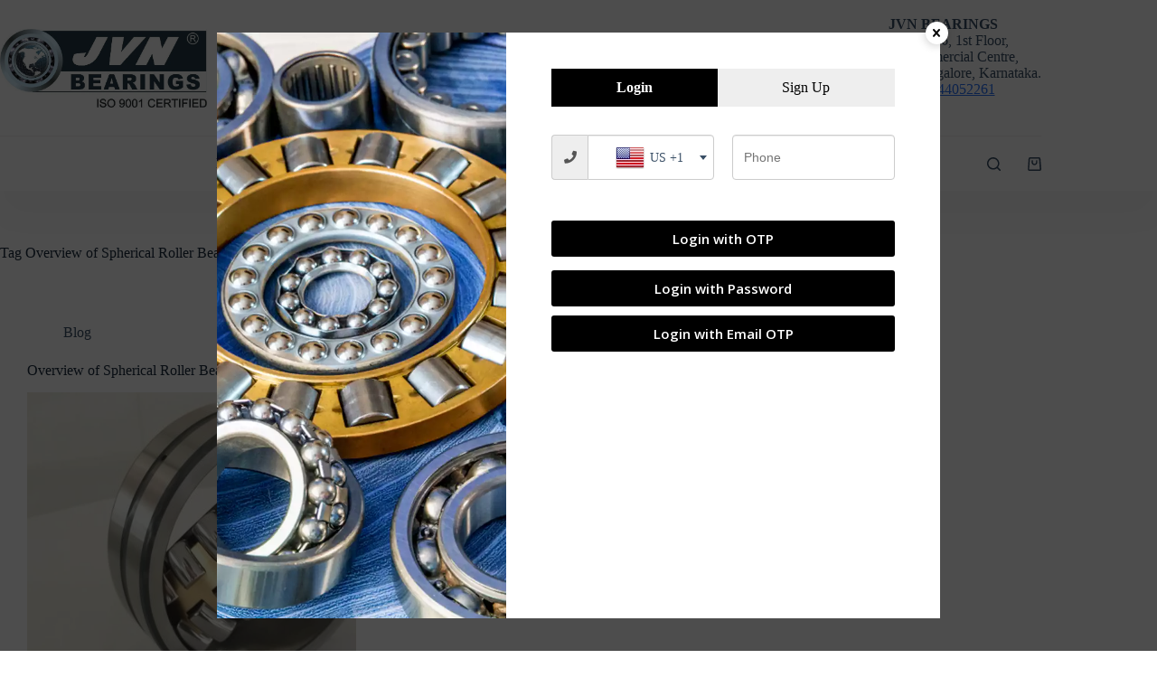

--- FILE ---
content_type: text/html; charset=UTF-8
request_url: https://jvnbearings.com/tag/overview-of-spherical-roller-bearings/
body_size: 41303
content:
<!doctype html>
<html lang="en-US">
<head>
	
	<meta charset="UTF-8">
	<meta name="viewport" content="width=device-width, initial-scale=1, maximum-scale=5, viewport-fit=cover">
	<link rel="profile" href="https://gmpg.org/xfn/11">

	<title>Overview of Spherical Roller Bearings &#8211; Manufacturer, Supplier &amp; Wholesaler of Bearings &#8211; JVN Bearings</title>
<meta name='robots' content='max-image-preview:large' />
	<style>img:is([sizes="auto" i], [sizes^="auto," i]) { contain-intrinsic-size: 3000px 1500px }</style>
	<link rel='dns-prefetch' href='//www.gstatic.com' />
<link rel='dns-prefetch' href='//www.googletagmanager.com' />
<link rel='dns-prefetch' href='//fonts.googleapis.com' />
<link rel="alternate" type="application/rss+xml" title="Manufacturer, Supplier &amp; Wholesaler of Bearings - JVN Bearings &raquo; Feed" href="https://jvnbearings.com/feed/" />
<link rel="alternate" type="application/rss+xml" title="Manufacturer, Supplier &amp; Wholesaler of Bearings - JVN Bearings &raquo; Comments Feed" href="https://jvnbearings.com/comments/feed/" />
<link rel="alternate" type="application/rss+xml" title="Manufacturer, Supplier &amp; Wholesaler of Bearings - JVN Bearings &raquo; Overview of Spherical Roller Bearings Tag Feed" href="https://jvnbearings.com/tag/overview-of-spherical-roller-bearings/feed/" />

<link rel='stylesheet' id='xoo-aff-style-css' href='https://jvnbearings.com/wp-content/plugins/easy-login-woocommerce/xoo-form-fields-fw/assets/css/xoo-aff-style.css?ver=2.0.6' media='all' />
<style id='xoo-aff-style-inline-css'>

.xoo-aff-input-group .xoo-aff-input-icon{
	background-color:  #eee;
	color: #555;
	max-width: 40px;
	min-width: 40px;
	border-color: #cccccc;
	border-width: 1px;
	font-size: 14px;
}
.xoo-aff-group{
	margin-bottom: 30px;
}

.xoo-aff-group input[type="text"], .xoo-aff-group input[type="password"], .xoo-aff-group input[type="email"], .xoo-aff-group input[type="number"], .xoo-aff-group select, .xoo-aff-group select + .select2, .xoo-aff-group input[type="tel"], .xoo-aff-group input[type="file"]{
	background-color: #fff;
	color: #777;
	border-width: 1px;
	border-color: #cccccc;
	height: 50px;
}


.xoo-aff-group input[type="file"]{
	line-height: calc(50px - 13px);
}



.xoo-aff-group input[type="text"]::placeholder, .xoo-aff-group input[type="password"]::placeholder, .xoo-aff-group input[type="email"]::placeholder, .xoo-aff-group input[type="number"]::placeholder, .xoo-aff-group select::placeholder, .xoo-aff-group input[type="tel"]::placeholder, .xoo-aff-group .select2-selection__rendered, .xoo-aff-group .select2-container--default .select2-selection--single .select2-selection__rendered, .xoo-aff-group input[type="file"]::placeholder, .xoo-aff-group input::file-selector-button{
	color: #777;
}

.xoo-aff-group input[type="text"]:focus, .xoo-aff-group input[type="password"]:focus, .xoo-aff-group input[type="email"]:focus, .xoo-aff-group input[type="number"]:focus, .xoo-aff-group select:focus, .xoo-aff-group select + .select2:focus, .xoo-aff-group input[type="tel"]:focus, .xoo-aff-group input[type="file"]:focus{
	background-color: #ededed;
	color: #000;
}

[placeholder]:focus::-webkit-input-placeholder{
	color: #000!important;
}


.xoo-aff-input-icon + input[type="text"], .xoo-aff-input-icon + input[type="password"], .xoo-aff-input-icon + input[type="email"], .xoo-aff-input-icon + input[type="number"], .xoo-aff-input-icon + select, .xoo-aff-input-icon + select + .select2,  .xoo-aff-input-icon + input[type="tel"], .xoo-aff-input-icon + input[type="file"]{
	border-bottom-left-radius: 0;
	border-top-left-radius: 0;
}


</style>
<link rel='stylesheet' id='xoo-aff-font-awesome5-css' href='https://jvnbearings.com/wp-content/plugins/easy-login-woocommerce/xoo-form-fields-fw/lib/fontawesome5/css/all.min.css?ver=6.8.3' media='all' />
<link rel='stylesheet' id='xoo-aff-flags-css' href='https://jvnbearings.com/wp-content/plugins/easy-login-woocommerce/xoo-form-fields-fw/countries/flags.css?ver=2.0.6' media='all' />
<link rel='stylesheet' id='select2-css' href='https://jvnbearings.com/wp-content/plugins/easy-login-woocommerce/xoo-form-fields-fw/lib/select2/select2.css?ver=6.8.3' media='all' />
<link rel='stylesheet' id='wp-block-library-css' href='https://jvnbearings.com/wp-includes/css/dist/block-library/style.min.css?ver=6.8.3' media='all' />
<style id='global-styles-inline-css'>
:root{--wp--preset--aspect-ratio--square: 1;--wp--preset--aspect-ratio--4-3: 4/3;--wp--preset--aspect-ratio--3-4: 3/4;--wp--preset--aspect-ratio--3-2: 3/2;--wp--preset--aspect-ratio--2-3: 2/3;--wp--preset--aspect-ratio--16-9: 16/9;--wp--preset--aspect-ratio--9-16: 9/16;--wp--preset--color--black: #000000;--wp--preset--color--cyan-bluish-gray: #abb8c3;--wp--preset--color--white: #ffffff;--wp--preset--color--pale-pink: #f78da7;--wp--preset--color--vivid-red: #cf2e2e;--wp--preset--color--luminous-vivid-orange: #ff6900;--wp--preset--color--luminous-vivid-amber: #fcb900;--wp--preset--color--light-green-cyan: #7bdcb5;--wp--preset--color--vivid-green-cyan: #00d084;--wp--preset--color--pale-cyan-blue: #8ed1fc;--wp--preset--color--vivid-cyan-blue: #0693e3;--wp--preset--color--vivid-purple: #9b51e0;--wp--preset--color--palette-color-1: var(--theme-palette-color-1, #2872fa);--wp--preset--color--palette-color-2: var(--theme-palette-color-2, #1559ed);--wp--preset--color--palette-color-3: var(--theme-palette-color-3, #3A4F66);--wp--preset--color--palette-color-4: var(--theme-palette-color-4, #192a3d);--wp--preset--color--palette-color-5: var(--theme-palette-color-5, #e1e8ed);--wp--preset--color--palette-color-6: var(--theme-palette-color-6, #f2f5f7);--wp--preset--color--palette-color-7: var(--theme-palette-color-7, #FAFBFC);--wp--preset--color--palette-color-8: var(--theme-palette-color-8, #ffffff);--wp--preset--gradient--vivid-cyan-blue-to-vivid-purple: linear-gradient(135deg,rgba(6,147,227,1) 0%,rgb(155,81,224) 100%);--wp--preset--gradient--light-green-cyan-to-vivid-green-cyan: linear-gradient(135deg,rgb(122,220,180) 0%,rgb(0,208,130) 100%);--wp--preset--gradient--luminous-vivid-amber-to-luminous-vivid-orange: linear-gradient(135deg,rgba(252,185,0,1) 0%,rgba(255,105,0,1) 100%);--wp--preset--gradient--luminous-vivid-orange-to-vivid-red: linear-gradient(135deg,rgba(255,105,0,1) 0%,rgb(207,46,46) 100%);--wp--preset--gradient--very-light-gray-to-cyan-bluish-gray: linear-gradient(135deg,rgb(238,238,238) 0%,rgb(169,184,195) 100%);--wp--preset--gradient--cool-to-warm-spectrum: linear-gradient(135deg,rgb(74,234,220) 0%,rgb(151,120,209) 20%,rgb(207,42,186) 40%,rgb(238,44,130) 60%,rgb(251,105,98) 80%,rgb(254,248,76) 100%);--wp--preset--gradient--blush-light-purple: linear-gradient(135deg,rgb(255,206,236) 0%,rgb(152,150,240) 100%);--wp--preset--gradient--blush-bordeaux: linear-gradient(135deg,rgb(254,205,165) 0%,rgb(254,45,45) 50%,rgb(107,0,62) 100%);--wp--preset--gradient--luminous-dusk: linear-gradient(135deg,rgb(255,203,112) 0%,rgb(199,81,192) 50%,rgb(65,88,208) 100%);--wp--preset--gradient--pale-ocean: linear-gradient(135deg,rgb(255,245,203) 0%,rgb(182,227,212) 50%,rgb(51,167,181) 100%);--wp--preset--gradient--electric-grass: linear-gradient(135deg,rgb(202,248,128) 0%,rgb(113,206,126) 100%);--wp--preset--gradient--midnight: linear-gradient(135deg,rgb(2,3,129) 0%,rgb(40,116,252) 100%);--wp--preset--gradient--juicy-peach: linear-gradient(to right, #ffecd2 0%, #fcb69f 100%);--wp--preset--gradient--young-passion: linear-gradient(to right, #ff8177 0%, #ff867a 0%, #ff8c7f 21%, #f99185 52%, #cf556c 78%, #b12a5b 100%);--wp--preset--gradient--true-sunset: linear-gradient(to right, #fa709a 0%, #fee140 100%);--wp--preset--gradient--morpheus-den: linear-gradient(to top, #30cfd0 0%, #330867 100%);--wp--preset--gradient--plum-plate: linear-gradient(135deg, #667eea 0%, #764ba2 100%);--wp--preset--gradient--aqua-splash: linear-gradient(15deg, #13547a 0%, #80d0c7 100%);--wp--preset--gradient--love-kiss: linear-gradient(to top, #ff0844 0%, #ffb199 100%);--wp--preset--gradient--new-retrowave: linear-gradient(to top, #3b41c5 0%, #a981bb 49%, #ffc8a9 100%);--wp--preset--gradient--plum-bath: linear-gradient(to top, #cc208e 0%, #6713d2 100%);--wp--preset--gradient--high-flight: linear-gradient(to right, #0acffe 0%, #495aff 100%);--wp--preset--gradient--teen-party: linear-gradient(-225deg, #FF057C 0%, #8D0B93 50%, #321575 100%);--wp--preset--gradient--fabled-sunset: linear-gradient(-225deg, #231557 0%, #44107A 29%, #FF1361 67%, #FFF800 100%);--wp--preset--gradient--arielle-smile: radial-gradient(circle 248px at center, #16d9e3 0%, #30c7ec 47%, #46aef7 100%);--wp--preset--gradient--itmeo-branding: linear-gradient(180deg, #2af598 0%, #009efd 100%);--wp--preset--gradient--deep-blue: linear-gradient(to right, #6a11cb 0%, #2575fc 100%);--wp--preset--gradient--strong-bliss: linear-gradient(to right, #f78ca0 0%, #f9748f 19%, #fd868c 60%, #fe9a8b 100%);--wp--preset--gradient--sweet-period: linear-gradient(to top, #3f51b1 0%, #5a55ae 13%, #7b5fac 25%, #8f6aae 38%, #a86aa4 50%, #cc6b8e 62%, #f18271 75%, #f3a469 87%, #f7c978 100%);--wp--preset--gradient--purple-division: linear-gradient(to top, #7028e4 0%, #e5b2ca 100%);--wp--preset--gradient--cold-evening: linear-gradient(to top, #0c3483 0%, #a2b6df 100%, #6b8cce 100%, #a2b6df 100%);--wp--preset--gradient--mountain-rock: linear-gradient(to right, #868f96 0%, #596164 100%);--wp--preset--gradient--desert-hump: linear-gradient(to top, #c79081 0%, #dfa579 100%);--wp--preset--gradient--ethernal-constance: linear-gradient(to top, #09203f 0%, #537895 100%);--wp--preset--gradient--happy-memories: linear-gradient(-60deg, #ff5858 0%, #f09819 100%);--wp--preset--gradient--grown-early: linear-gradient(to top, #0ba360 0%, #3cba92 100%);--wp--preset--gradient--morning-salad: linear-gradient(-225deg, #B7F8DB 0%, #50A7C2 100%);--wp--preset--gradient--night-call: linear-gradient(-225deg, #AC32E4 0%, #7918F2 48%, #4801FF 100%);--wp--preset--gradient--mind-crawl: linear-gradient(-225deg, #473B7B 0%, #3584A7 51%, #30D2BE 100%);--wp--preset--gradient--angel-care: linear-gradient(-225deg, #FFE29F 0%, #FFA99F 48%, #FF719A 100%);--wp--preset--gradient--juicy-cake: linear-gradient(to top, #e14fad 0%, #f9d423 100%);--wp--preset--gradient--rich-metal: linear-gradient(to right, #d7d2cc 0%, #304352 100%);--wp--preset--gradient--mole-hall: linear-gradient(-20deg, #616161 0%, #9bc5c3 100%);--wp--preset--gradient--cloudy-knoxville: linear-gradient(120deg, #fdfbfb 0%, #ebedee 100%);--wp--preset--gradient--soft-grass: linear-gradient(to top, #c1dfc4 0%, #deecdd 100%);--wp--preset--gradient--saint-petersburg: linear-gradient(135deg, #f5f7fa 0%, #c3cfe2 100%);--wp--preset--gradient--everlasting-sky: linear-gradient(135deg, #fdfcfb 0%, #e2d1c3 100%);--wp--preset--gradient--kind-steel: linear-gradient(-20deg, #e9defa 0%, #fbfcdb 100%);--wp--preset--gradient--over-sun: linear-gradient(60deg, #abecd6 0%, #fbed96 100%);--wp--preset--gradient--premium-white: linear-gradient(to top, #d5d4d0 0%, #d5d4d0 1%, #eeeeec 31%, #efeeec 75%, #e9e9e7 100%);--wp--preset--gradient--clean-mirror: linear-gradient(45deg, #93a5cf 0%, #e4efe9 100%);--wp--preset--gradient--wild-apple: linear-gradient(to top, #d299c2 0%, #fef9d7 100%);--wp--preset--gradient--snow-again: linear-gradient(to top, #e6e9f0 0%, #eef1f5 100%);--wp--preset--gradient--confident-cloud: linear-gradient(to top, #dad4ec 0%, #dad4ec 1%, #f3e7e9 100%);--wp--preset--gradient--glass-water: linear-gradient(to top, #dfe9f3 0%, white 100%);--wp--preset--gradient--perfect-white: linear-gradient(-225deg, #E3FDF5 0%, #FFE6FA 100%);--wp--preset--font-size--small: 13px;--wp--preset--font-size--medium: 20px;--wp--preset--font-size--large: clamp(22px, 1.375rem + ((1vw - 3.2px) * 0.625), 30px);--wp--preset--font-size--x-large: clamp(30px, 1.875rem + ((1vw - 3.2px) * 1.563), 50px);--wp--preset--font-size--xx-large: clamp(45px, 2.813rem + ((1vw - 3.2px) * 2.734), 80px);--wp--preset--spacing--20: 0.44rem;--wp--preset--spacing--30: 0.67rem;--wp--preset--spacing--40: 1rem;--wp--preset--spacing--50: 1.5rem;--wp--preset--spacing--60: 2.25rem;--wp--preset--spacing--70: 3.38rem;--wp--preset--spacing--80: 5.06rem;--wp--preset--shadow--natural: 6px 6px 9px rgba(0, 0, 0, 0.2);--wp--preset--shadow--deep: 12px 12px 50px rgba(0, 0, 0, 0.4);--wp--preset--shadow--sharp: 6px 6px 0px rgba(0, 0, 0, 0.2);--wp--preset--shadow--outlined: 6px 6px 0px -3px rgba(255, 255, 255, 1), 6px 6px rgba(0, 0, 0, 1);--wp--preset--shadow--crisp: 6px 6px 0px rgba(0, 0, 0, 1);}:root { --wp--style--global--content-size: var(--theme-block-max-width);--wp--style--global--wide-size: var(--theme-block-wide-max-width); }:where(body) { margin: 0; }.wp-site-blocks > .alignleft { float: left; margin-right: 2em; }.wp-site-blocks > .alignright { float: right; margin-left: 2em; }.wp-site-blocks > .aligncenter { justify-content: center; margin-left: auto; margin-right: auto; }:where(.wp-site-blocks) > * { margin-block-start: var(--theme-content-spacing); margin-block-end: 0; }:where(.wp-site-blocks) > :first-child { margin-block-start: 0; }:where(.wp-site-blocks) > :last-child { margin-block-end: 0; }:root { --wp--style--block-gap: var(--theme-content-spacing); }:root :where(.is-layout-flow) > :first-child{margin-block-start: 0;}:root :where(.is-layout-flow) > :last-child{margin-block-end: 0;}:root :where(.is-layout-flow) > *{margin-block-start: var(--theme-content-spacing);margin-block-end: 0;}:root :where(.is-layout-constrained) > :first-child{margin-block-start: 0;}:root :where(.is-layout-constrained) > :last-child{margin-block-end: 0;}:root :where(.is-layout-constrained) > *{margin-block-start: var(--theme-content-spacing);margin-block-end: 0;}:root :where(.is-layout-flex){gap: var(--theme-content-spacing);}:root :where(.is-layout-grid){gap: var(--theme-content-spacing);}.is-layout-flow > .alignleft{float: left;margin-inline-start: 0;margin-inline-end: 2em;}.is-layout-flow > .alignright{float: right;margin-inline-start: 2em;margin-inline-end: 0;}.is-layout-flow > .aligncenter{margin-left: auto !important;margin-right: auto !important;}.is-layout-constrained > .alignleft{float: left;margin-inline-start: 0;margin-inline-end: 2em;}.is-layout-constrained > .alignright{float: right;margin-inline-start: 2em;margin-inline-end: 0;}.is-layout-constrained > .aligncenter{margin-left: auto !important;margin-right: auto !important;}.is-layout-constrained > :where(:not(.alignleft):not(.alignright):not(.alignfull)){max-width: var(--wp--style--global--content-size);margin-left: auto !important;margin-right: auto !important;}.is-layout-constrained > .alignwide{max-width: var(--wp--style--global--wide-size);}body .is-layout-flex{display: flex;}.is-layout-flex{flex-wrap: wrap;align-items: center;}.is-layout-flex > :is(*, div){margin: 0;}body .is-layout-grid{display: grid;}.is-layout-grid > :is(*, div){margin: 0;}body{padding-top: 0px;padding-right: 0px;padding-bottom: 0px;padding-left: 0px;}.has-black-color{color: var(--wp--preset--color--black) !important;}.has-cyan-bluish-gray-color{color: var(--wp--preset--color--cyan-bluish-gray) !important;}.has-white-color{color: var(--wp--preset--color--white) !important;}.has-pale-pink-color{color: var(--wp--preset--color--pale-pink) !important;}.has-vivid-red-color{color: var(--wp--preset--color--vivid-red) !important;}.has-luminous-vivid-orange-color{color: var(--wp--preset--color--luminous-vivid-orange) !important;}.has-luminous-vivid-amber-color{color: var(--wp--preset--color--luminous-vivid-amber) !important;}.has-light-green-cyan-color{color: var(--wp--preset--color--light-green-cyan) !important;}.has-vivid-green-cyan-color{color: var(--wp--preset--color--vivid-green-cyan) !important;}.has-pale-cyan-blue-color{color: var(--wp--preset--color--pale-cyan-blue) !important;}.has-vivid-cyan-blue-color{color: var(--wp--preset--color--vivid-cyan-blue) !important;}.has-vivid-purple-color{color: var(--wp--preset--color--vivid-purple) !important;}.has-palette-color-1-color{color: var(--wp--preset--color--palette-color-1) !important;}.has-palette-color-2-color{color: var(--wp--preset--color--palette-color-2) !important;}.has-palette-color-3-color{color: var(--wp--preset--color--palette-color-3) !important;}.has-palette-color-4-color{color: var(--wp--preset--color--palette-color-4) !important;}.has-palette-color-5-color{color: var(--wp--preset--color--palette-color-5) !important;}.has-palette-color-6-color{color: var(--wp--preset--color--palette-color-6) !important;}.has-palette-color-7-color{color: var(--wp--preset--color--palette-color-7) !important;}.has-palette-color-8-color{color: var(--wp--preset--color--palette-color-8) !important;}.has-black-background-color{background-color: var(--wp--preset--color--black) !important;}.has-cyan-bluish-gray-background-color{background-color: var(--wp--preset--color--cyan-bluish-gray) !important;}.has-white-background-color{background-color: var(--wp--preset--color--white) !important;}.has-pale-pink-background-color{background-color: var(--wp--preset--color--pale-pink) !important;}.has-vivid-red-background-color{background-color: var(--wp--preset--color--vivid-red) !important;}.has-luminous-vivid-orange-background-color{background-color: var(--wp--preset--color--luminous-vivid-orange) !important;}.has-luminous-vivid-amber-background-color{background-color: var(--wp--preset--color--luminous-vivid-amber) !important;}.has-light-green-cyan-background-color{background-color: var(--wp--preset--color--light-green-cyan) !important;}.has-vivid-green-cyan-background-color{background-color: var(--wp--preset--color--vivid-green-cyan) !important;}.has-pale-cyan-blue-background-color{background-color: var(--wp--preset--color--pale-cyan-blue) !important;}.has-vivid-cyan-blue-background-color{background-color: var(--wp--preset--color--vivid-cyan-blue) !important;}.has-vivid-purple-background-color{background-color: var(--wp--preset--color--vivid-purple) !important;}.has-palette-color-1-background-color{background-color: var(--wp--preset--color--palette-color-1) !important;}.has-palette-color-2-background-color{background-color: var(--wp--preset--color--palette-color-2) !important;}.has-palette-color-3-background-color{background-color: var(--wp--preset--color--palette-color-3) !important;}.has-palette-color-4-background-color{background-color: var(--wp--preset--color--palette-color-4) !important;}.has-palette-color-5-background-color{background-color: var(--wp--preset--color--palette-color-5) !important;}.has-palette-color-6-background-color{background-color: var(--wp--preset--color--palette-color-6) !important;}.has-palette-color-7-background-color{background-color: var(--wp--preset--color--palette-color-7) !important;}.has-palette-color-8-background-color{background-color: var(--wp--preset--color--palette-color-8) !important;}.has-black-border-color{border-color: var(--wp--preset--color--black) !important;}.has-cyan-bluish-gray-border-color{border-color: var(--wp--preset--color--cyan-bluish-gray) !important;}.has-white-border-color{border-color: var(--wp--preset--color--white) !important;}.has-pale-pink-border-color{border-color: var(--wp--preset--color--pale-pink) !important;}.has-vivid-red-border-color{border-color: var(--wp--preset--color--vivid-red) !important;}.has-luminous-vivid-orange-border-color{border-color: var(--wp--preset--color--luminous-vivid-orange) !important;}.has-luminous-vivid-amber-border-color{border-color: var(--wp--preset--color--luminous-vivid-amber) !important;}.has-light-green-cyan-border-color{border-color: var(--wp--preset--color--light-green-cyan) !important;}.has-vivid-green-cyan-border-color{border-color: var(--wp--preset--color--vivid-green-cyan) !important;}.has-pale-cyan-blue-border-color{border-color: var(--wp--preset--color--pale-cyan-blue) !important;}.has-vivid-cyan-blue-border-color{border-color: var(--wp--preset--color--vivid-cyan-blue) !important;}.has-vivid-purple-border-color{border-color: var(--wp--preset--color--vivid-purple) !important;}.has-palette-color-1-border-color{border-color: var(--wp--preset--color--palette-color-1) !important;}.has-palette-color-2-border-color{border-color: var(--wp--preset--color--palette-color-2) !important;}.has-palette-color-3-border-color{border-color: var(--wp--preset--color--palette-color-3) !important;}.has-palette-color-4-border-color{border-color: var(--wp--preset--color--palette-color-4) !important;}.has-palette-color-5-border-color{border-color: var(--wp--preset--color--palette-color-5) !important;}.has-palette-color-6-border-color{border-color: var(--wp--preset--color--palette-color-6) !important;}.has-palette-color-7-border-color{border-color: var(--wp--preset--color--palette-color-7) !important;}.has-palette-color-8-border-color{border-color: var(--wp--preset--color--palette-color-8) !important;}.has-vivid-cyan-blue-to-vivid-purple-gradient-background{background: var(--wp--preset--gradient--vivid-cyan-blue-to-vivid-purple) !important;}.has-light-green-cyan-to-vivid-green-cyan-gradient-background{background: var(--wp--preset--gradient--light-green-cyan-to-vivid-green-cyan) !important;}.has-luminous-vivid-amber-to-luminous-vivid-orange-gradient-background{background: var(--wp--preset--gradient--luminous-vivid-amber-to-luminous-vivid-orange) !important;}.has-luminous-vivid-orange-to-vivid-red-gradient-background{background: var(--wp--preset--gradient--luminous-vivid-orange-to-vivid-red) !important;}.has-very-light-gray-to-cyan-bluish-gray-gradient-background{background: var(--wp--preset--gradient--very-light-gray-to-cyan-bluish-gray) !important;}.has-cool-to-warm-spectrum-gradient-background{background: var(--wp--preset--gradient--cool-to-warm-spectrum) !important;}.has-blush-light-purple-gradient-background{background: var(--wp--preset--gradient--blush-light-purple) !important;}.has-blush-bordeaux-gradient-background{background: var(--wp--preset--gradient--blush-bordeaux) !important;}.has-luminous-dusk-gradient-background{background: var(--wp--preset--gradient--luminous-dusk) !important;}.has-pale-ocean-gradient-background{background: var(--wp--preset--gradient--pale-ocean) !important;}.has-electric-grass-gradient-background{background: var(--wp--preset--gradient--electric-grass) !important;}.has-midnight-gradient-background{background: var(--wp--preset--gradient--midnight) !important;}.has-juicy-peach-gradient-background{background: var(--wp--preset--gradient--juicy-peach) !important;}.has-young-passion-gradient-background{background: var(--wp--preset--gradient--young-passion) !important;}.has-true-sunset-gradient-background{background: var(--wp--preset--gradient--true-sunset) !important;}.has-morpheus-den-gradient-background{background: var(--wp--preset--gradient--morpheus-den) !important;}.has-plum-plate-gradient-background{background: var(--wp--preset--gradient--plum-plate) !important;}.has-aqua-splash-gradient-background{background: var(--wp--preset--gradient--aqua-splash) !important;}.has-love-kiss-gradient-background{background: var(--wp--preset--gradient--love-kiss) !important;}.has-new-retrowave-gradient-background{background: var(--wp--preset--gradient--new-retrowave) !important;}.has-plum-bath-gradient-background{background: var(--wp--preset--gradient--plum-bath) !important;}.has-high-flight-gradient-background{background: var(--wp--preset--gradient--high-flight) !important;}.has-teen-party-gradient-background{background: var(--wp--preset--gradient--teen-party) !important;}.has-fabled-sunset-gradient-background{background: var(--wp--preset--gradient--fabled-sunset) !important;}.has-arielle-smile-gradient-background{background: var(--wp--preset--gradient--arielle-smile) !important;}.has-itmeo-branding-gradient-background{background: var(--wp--preset--gradient--itmeo-branding) !important;}.has-deep-blue-gradient-background{background: var(--wp--preset--gradient--deep-blue) !important;}.has-strong-bliss-gradient-background{background: var(--wp--preset--gradient--strong-bliss) !important;}.has-sweet-period-gradient-background{background: var(--wp--preset--gradient--sweet-period) !important;}.has-purple-division-gradient-background{background: var(--wp--preset--gradient--purple-division) !important;}.has-cold-evening-gradient-background{background: var(--wp--preset--gradient--cold-evening) !important;}.has-mountain-rock-gradient-background{background: var(--wp--preset--gradient--mountain-rock) !important;}.has-desert-hump-gradient-background{background: var(--wp--preset--gradient--desert-hump) !important;}.has-ethernal-constance-gradient-background{background: var(--wp--preset--gradient--ethernal-constance) !important;}.has-happy-memories-gradient-background{background: var(--wp--preset--gradient--happy-memories) !important;}.has-grown-early-gradient-background{background: var(--wp--preset--gradient--grown-early) !important;}.has-morning-salad-gradient-background{background: var(--wp--preset--gradient--morning-salad) !important;}.has-night-call-gradient-background{background: var(--wp--preset--gradient--night-call) !important;}.has-mind-crawl-gradient-background{background: var(--wp--preset--gradient--mind-crawl) !important;}.has-angel-care-gradient-background{background: var(--wp--preset--gradient--angel-care) !important;}.has-juicy-cake-gradient-background{background: var(--wp--preset--gradient--juicy-cake) !important;}.has-rich-metal-gradient-background{background: var(--wp--preset--gradient--rich-metal) !important;}.has-mole-hall-gradient-background{background: var(--wp--preset--gradient--mole-hall) !important;}.has-cloudy-knoxville-gradient-background{background: var(--wp--preset--gradient--cloudy-knoxville) !important;}.has-soft-grass-gradient-background{background: var(--wp--preset--gradient--soft-grass) !important;}.has-saint-petersburg-gradient-background{background: var(--wp--preset--gradient--saint-petersburg) !important;}.has-everlasting-sky-gradient-background{background: var(--wp--preset--gradient--everlasting-sky) !important;}.has-kind-steel-gradient-background{background: var(--wp--preset--gradient--kind-steel) !important;}.has-over-sun-gradient-background{background: var(--wp--preset--gradient--over-sun) !important;}.has-premium-white-gradient-background{background: var(--wp--preset--gradient--premium-white) !important;}.has-clean-mirror-gradient-background{background: var(--wp--preset--gradient--clean-mirror) !important;}.has-wild-apple-gradient-background{background: var(--wp--preset--gradient--wild-apple) !important;}.has-snow-again-gradient-background{background: var(--wp--preset--gradient--snow-again) !important;}.has-confident-cloud-gradient-background{background: var(--wp--preset--gradient--confident-cloud) !important;}.has-glass-water-gradient-background{background: var(--wp--preset--gradient--glass-water) !important;}.has-perfect-white-gradient-background{background: var(--wp--preset--gradient--perfect-white) !important;}.has-small-font-size{font-size: var(--wp--preset--font-size--small) !important;}.has-medium-font-size{font-size: var(--wp--preset--font-size--medium) !important;}.has-large-font-size{font-size: var(--wp--preset--font-size--large) !important;}.has-x-large-font-size{font-size: var(--wp--preset--font-size--x-large) !important;}.has-xx-large-font-size{font-size: var(--wp--preset--font-size--xx-large) !important;}
:root :where(.wp-block-pullquote){font-size: clamp(0.984em, 0.984rem + ((1vw - 0.2em) * 0.645), 1.5em);line-height: 1.6;}
</style>
<link rel='stylesheet' id='parent-style-css' href='https://jvnbearings.com/wp-content/themes/blocksy/style.css?ver=6.8.3' media='all' />
<style id='woocommerce-inline-inline-css'>
.woocommerce form .form-row .required { visibility: visible; }
</style>
<link rel='stylesheet' id='aws-style-css' href='https://jvnbearings.com/wp-content/plugins/advanced-woo-search/assets/css/common.min.css?ver=3.45' media='all' />
<link rel='stylesheet' id='xoo-el-style-css' href='https://jvnbearings.com/wp-content/plugins/easy-login-woocommerce/assets/css/xoo-el-style.css?ver=2.9.6' media='all' />
<style id='xoo-el-style-inline-css'>

	.xoo-el-form-container button.btn.button.xoo-el-action-btn{
		background-color: #000000;
		color: #ffffff;
		font-weight: 600;
		font-size: 15px;
		height: 40px;
	}

.xoo-el-container:not(.xoo-el-style-slider) .xoo-el-inmodal{
	max-width: 800px;
	max-height: 650px;
}

.xoo-el-style-slider .xoo-el-modal{
	transform: translateX(800px);
	max-width: 800px;
}

	.xoo-el-sidebar{
		background-image: url(https://jvnbearings.com/wp-content/uploads/2022/06/all-bearings-01.webp);
		min-width: 40%;
	}

.xoo-el-main, .xoo-el-main a , .xoo-el-main label{
	color: #000000;
}
.xoo-el-srcont{
	background-color: #ffffff;
}
.xoo-el-form-container ul.xoo-el-tabs li.xoo-el-active {
	background-color: #000000;
	color: #ffffff;
}
.xoo-el-form-container ul.xoo-el-tabs li{
	background-color: #eeeeee;
	color: #000000;
	font-size: 16px;
	padding: 12px 20px;
}
.xoo-el-main{
	padding: 40px 30px;
}

.xoo-el-form-container button.xoo-el-action-btn:not(.button){
    font-weight: 600;
    font-size: 15px;
}



	.xoo-el-modal:before {
		vertical-align: middle;
	}

	.xoo-el-style-slider .xoo-el-srcont {
		justify-content: center;
	}

	.xoo-el-style-slider .xoo-el-main{
		padding-top: 10px;
		padding-bottom: 10px; 
	}





.xoo-el-popup-active .xoo-el-opac{
    opacity: 0.7;
    background-color: #000000;
}





</style>
<link rel='stylesheet' id='xoo-el-fonts-css' href='https://jvnbearings.com/wp-content/plugins/easy-login-woocommerce/assets/css/xoo-el-fonts.css?ver=2.9.6' media='all' />
<link rel='stylesheet' id='brands-styles-css' href='https://jvnbearings.com/wp-content/plugins/woocommerce/assets/css/brands.css?ver=10.2.2' media='all' />
<link rel='stylesheet' id='dashicons-css' href='https://jvnbearings.com/wp-includes/css/dashicons.min.css?ver=6.8.3' media='all' />
<link rel='stylesheet' id='xoo-ml-flags-css' href='https://jvnbearings.com/wp-content/plugins/mobile-login-woocommerce-premium/countries/flags.css?ver=3.2.3' media='all' />
<link rel='stylesheet' id='xoo-ml-style-css' href='https://jvnbearings.com/wp-content/plugins/mobile-login-woocommerce-premium/assets/css/xoo-ml-style.css?ver=3.2.3' media='all' />
<style id='xoo-ml-style-inline-css'>

				.xoo-el-form-login{
					display: none;
				}
			
.xoo-ml-merged-cc.xoo-ml-focused .xoo-aff-group select + .select2, .xoo-ml-merged-cc.xoo-ml-focused .xoo-aff-group input[type="tel"]{
			background-color: #ededed;
			color: #000;
		}
		.xoo-ml-merged-cc.xoo-ml-focused .xoo-aff-group .select2-selection__rendered, .xoo-ml-merged-cc.xoo-ml-focused .xoo-aff-group .select2-container--default .select2-selection--single .select2-selection__rendered{
			color: #000;
		}
		.xoo-ml-merged-cc{
    		margin-bottom: 30px;
		}
		.xoo-ml-merged-cc input:-webkit-autofill:focus{
		    -webkit-text-fill-color: #000;
		    box-shadow: inset 0 0 20px 20px #ededed;
		}
		.xoo-ml-merged-cc input:-webkit-autofill,
		.xoo-ml-merged-cc input:-webkit-autofill:active{
		    -webkit-text-fill-color: #777;
		    box-shadow: inset 0 0 0 30px #fff;
		}
		.xoo-ml-merged-cc-cont{
			border-color: #cccccc;
			border-width: 1px;
		}
		.xoo-ml-merged-cc-cont span.select2, .xoo-ml-merged-cc-cont input[type="tel"]{
			height: 48px;
		}
		body.rtl .xoo-aff-cont-phone_code span.xoo-aff-input-icon {
		    border-right: 0;
		    border-left: 1px solid #cccccc;
		}
		body:not(.rtl) .xoo-ml-merged-cc .xoo-aff-input-group .xoo-aff-input-icon {
			border-right: 1px solid #cccccc;
		}
		.xoo-el-form-container form.xoo-ml-otp-form input.xoo-ml-otp-input{
			background-color: #fff;
			color: #777;
			border-bottom: 1px solid #cccccc;
		}
		.xoo-el-form-container form.xoo-ml-otp-form input.xoo-ml-otp-input:focus{
			background-color: #ededed;
			color: #000;
		}
		
</style>
<link rel='stylesheet' id='ct-main-styles-css' href='https://jvnbearings.com/wp-content/themes/blocksy/static/bundle/main.min.css?ver=2.1.13' media='all' />
<link rel='stylesheet' id='ct-woocommerce-styles-css' href='https://jvnbearings.com/wp-content/themes/blocksy/static/bundle/woocommerce.min.css?ver=2.1.13' media='all' />
<link rel='stylesheet' id='blocksy-fonts-font-source-google-css' href='https://fonts.googleapis.com/css2?family=Open%20Sans:wght@400;500;600;700;800&#038;display=swap' media='all' />
<link rel='stylesheet' id='ct-page-title-styles-css' href='https://jvnbearings.com/wp-content/themes/blocksy/static/bundle/page-title.min.css?ver=2.1.13' media='all' />
<link rel='stylesheet' id='ct-flexy-styles-css' href='https://jvnbearings.com/wp-content/themes/blocksy/static/bundle/flexy.min.css?ver=2.1.13' media='all' />
<link rel='stylesheet' id='ct-stackable-styles-css' href='https://jvnbearings.com/wp-content/themes/blocksy/static/bundle/stackable.min.css?ver=2.1.13' media='all' />
<link rel='stylesheet' id='ct-wpforms-styles-css' href='https://jvnbearings.com/wp-content/themes/blocksy/static/bundle/wpforms.min.css?ver=2.1.13' media='all' />
<link rel='stylesheet' id='tablepress-default-css' href='https://jvnbearings.com/wp-content/plugins/tablepress/css/build/default.css?ver=3.2.5' media='all' />
<script src="https://jvnbearings.com/wp-includes/js/jquery/jquery.min.js?ver=3.7.1" id="jquery-core-js"></script>
<script src="https://jvnbearings.com/wp-includes/js/jquery/jquery-migrate.min.js?ver=3.4.1" id="jquery-migrate-js"></script>
<script src="https://jvnbearings.com/wp-content/plugins/mobile-login-woocommerce-premium/assets/select2/select2.js?ver=4.1" id="select2-js" defer data-wp-strategy="defer"></script>
<script id="xoo-aff-js-js-extra">
var xoo_aff_localize = {"adminurl":"https:\/\/jvnbearings.com\/wp-admin\/admin-ajax.php","password_strength":{"min_password_strength":3,"i18n_password_error":"Please enter a stronger password.","i18n_password_hint":"Hint: The password should be at least twelve characters long. To make it stronger, use upper and lower case letters, numbers, and symbols like ! &quot; ? $ % ^ &amp; )."}};
</script>
<script src="https://jvnbearings.com/wp-content/plugins/easy-login-woocommerce/xoo-form-fields-fw/assets/js/xoo-aff-js.js?ver=2.0.6" id="xoo-aff-js-js" defer data-wp-strategy="defer"></script>
<script src="https://jvnbearings.com/wp-content/plugins/woocommerce/assets/js/jquery-blockui/jquery.blockUI.min.js?ver=2.7.0-wc.10.2.2" id="jquery-blockui-js" data-wp-strategy="defer"></script>
<script id="wc-add-to-cart-js-extra">
var wc_add_to_cart_params = {"ajax_url":"\/wp-admin\/admin-ajax.php","wc_ajax_url":"\/?wc-ajax=%%endpoint%%","i18n_view_cart":"View cart","cart_url":"https:\/\/jvnbearings.com\/cart\/","is_cart":"","cart_redirect_after_add":"no"};
</script>
<script src="https://jvnbearings.com/wp-content/plugins/woocommerce/assets/js/frontend/add-to-cart.min.js?ver=10.2.2" id="wc-add-to-cart-js" defer data-wp-strategy="defer"></script>
<script src="https://jvnbearings.com/wp-content/plugins/woocommerce/assets/js/js-cookie/js.cookie.min.js?ver=2.1.4-wc.10.2.2" id="js-cookie-js" data-wp-strategy="defer"></script>
<script id="wc-cart-fragments-js-extra">
var wc_cart_fragments_params = {"ajax_url":"\/wp-admin\/admin-ajax.php","wc_ajax_url":"\/?wc-ajax=%%endpoint%%","cart_hash_key":"wc_cart_hash_8ade14fb68b7b5a2c3fcbf8f9fb90683","fragment_name":"wc_fragments_8ade14fb68b7b5a2c3fcbf8f9fb90683","request_timeout":"5000"};
</script>
<script src="https://jvnbearings.com/wp-content/plugins/woocommerce/assets/js/frontend/cart-fragments.min.js?ver=10.2.2" id="wc-cart-fragments-js" defer data-wp-strategy="defer"></script>

<!-- Google tag (gtag.js) snippet added by Site Kit -->
<!-- Google Analytics snippet added by Site Kit -->
<script src="https://www.googletagmanager.com/gtag/js?id=G-9QJEL502P4" id="google_gtagjs-js" async></script>
<script id="google_gtagjs-js-after">
window.dataLayer = window.dataLayer || [];function gtag(){dataLayer.push(arguments);}
gtag("set","linker",{"domains":["jvnbearings.com"]});
gtag("js", new Date());
gtag("set", "developer_id.dZTNiMT", true);
gtag("config", "G-9QJEL502P4");
 window._googlesitekit = window._googlesitekit || {}; window._googlesitekit.throttledEvents = []; window._googlesitekit.gtagEvent = (name, data) => { var key = JSON.stringify( { name, data } ); if ( !! window._googlesitekit.throttledEvents[ key ] ) { return; } window._googlesitekit.throttledEvents[ key ] = true; setTimeout( () => { delete window._googlesitekit.throttledEvents[ key ]; }, 5 ); gtag( "event", name, { ...data, event_source: "site-kit" } ); };
</script>
<link rel="https://api.w.org/" href="https://jvnbearings.com/wp-json/" /><link rel="alternate" title="JSON" type="application/json" href="https://jvnbearings.com/wp-json/wp/v2/tags/57" /><link rel="EditURI" type="application/rsd+xml" title="RSD" href="https://jvnbearings.com/xmlrpc.php?rsd" />
<meta name="generator" content="WordPress 6.8.3" />
<meta name="generator" content="WooCommerce 10.2.2" />
<meta name="generator" content="Site Kit by Google 1.162.1" /><!-- Google site verification - Google for WooCommerce -->
<meta name="google-site-verification" content="Agi4tADvI-KJQLapBfe0ir5JnAFUNZfQJoTMTW3Bsw8" />
<noscript><link rel='stylesheet' href='https://jvnbearings.com/wp-content/themes/blocksy/static/bundle/no-scripts.min.css' type='text/css'></noscript>
<style id="ct-main-styles-inline-css">[data-header*="type-1"] .ct-header [data-row*="bottom"] {--height:60px;background-color:#ffffff;background-image:none;--theme-border-top:none;--theme-border-bottom:none;--theme-box-shadow:0px 25px 40px rgba(0,0,0,0.03);} [data-header*="type-1"] .ct-header [data-row*="bottom"] > div {--theme-border-top:1px solid #f2f1f1;--theme-border-bottom:none;} [data-header*="type-1"] [data-id="cart"] .ct-cart-item {--theme-icon-color:var(--theme-text-color);--theme-cart-badge-background:var(--theme-palette-color-2);--theme-cart-badge-text:#ffffff;} [data-header*="type-1"] [data-id="cart"] .ct-cart-content {--dropdownTopOffset:15px;--theme-text-color:#ffffff;--mini-cart-background-color:#202628;} [data-header*="type-1"] [data-id="cart"] .ct-cart-content .total {--theme-text-color:#ffffff;} [data-header*="type-1"] [data-id="cart"] {--margin:0 0 0 20px !important;} [data-header*="type-1"] .ct-header [data-id="logo"] .site-logo-container {--logo-max-height:87px;} [data-header*="type-1"] .ct-header [data-id="logo"] .site-title {--theme-font-size:25px;--theme-link-initial-color:var(--theme-palette-color-4);} [data-header*="type-1"] .ct-header [data-id="menu"] {--menu-items-spacing:50px;--menu-indicator-hover-color:var(--theme-palette-color-1);--menu-indicator-active-color:var(--theme-palette-color-1);} [data-header*="type-1"] .ct-header [data-id="menu"] > ul > li > a {--theme-font-weight:700;--theme-text-transform:uppercase;--theme-font-size:12px;--theme-line-height:1.3;--theme-link-initial-color:var(--theme-text-color);} [data-header*="type-1"] .ct-header [data-id="menu"] .sub-menu .ct-menu-link {--theme-link-initial-color:#ffffff;--theme-font-weight:500;--theme-font-size:12px;} [data-header*="type-1"] .ct-header [data-id="menu"] .sub-menu {--dropdown-top-offset:15px;--dropdown-divider:1px dashed rgba(255,255,255,0.17);--theme-box-shadow:0px 10px 20px rgba(41, 51, 61, 0.1);--theme-border-radius:2px;} [data-header*="type-1"] .ct-header [data-row*="middle"] {--height:150px;background-color:#ffffff;background-image:none;--theme-border-top:none;--theme-border-bottom:none;--theme-box-shadow:none;} [data-header*="type-1"] .ct-header [data-row*="middle"] > div {--theme-border-top:none;--theme-border-bottom:none;} [data-header*="type-1"] [data-id="mobile-menu"] {--theme-font-weight:700;--theme-font-size:20px;--theme-link-initial-color:#ffffff;--mobile-menu-divider:none;} [data-header*="type-1"] #offcanvas {--theme-box-shadow:0px 0px 70px rgba(0, 0, 0, 0.35);--side-panel-width:500px;--panel-content-height:100%;} [data-header*="type-1"] #offcanvas .ct-panel-inner {background-color:rgba(18, 21, 25, 0.98);} [data-header*="type-1"] #search-modal .ct-search-results {--theme-font-weight:500;--theme-font-size:14px;--theme-line-height:1.4;} [data-header*="type-1"] #search-modal .ct-search-form {--theme-link-initial-color:#ffffff;--theme-form-text-initial-color:#ffffff;--theme-form-text-focus-color:#ffffff;--theme-form-field-border-initial-color:rgba(255, 255, 255, 0.2);--theme-button-text-initial-color:rgba(255, 255, 255, 0.7);--theme-button-text-hover-color:#ffffff;--theme-button-background-initial-color:var(--theme-palette-color-1);--theme-button-background-hover-color:var(--theme-palette-color-1);} [data-header*="type-1"] #search-modal {background-color:rgba(18, 21, 25, 0.98);} [data-header*="type-1"] [data-id="socials"].ct-header-socials {--items-spacing:30px;} [data-header*="type-1"] [data-id="socials"].ct-header-socials [data-color="custom"] {--theme-icon-color:var(--theme-text-color);--background-color:rgba(218, 222, 228, 0.3);--background-hover-color:var(--theme-palette-color-1);} [data-header*="type-1"] .ct-header [data-id="text"] {--max-width:100%;--theme-font-size:15px;--theme-line-height:1.3;} [data-header*="type-1"] [data-id="trigger"] {--theme-icon-size:18px;} [data-header*="type-1"] [data-id="account"] {--avatar-size:22px;--margin:0 10px 0 20px !important;} [data-header*="type-1"] #account-modal .ct-account-modal {background-color:var(--theme-palette-color-8);--theme-box-shadow:0px 0px 70px rgba(0, 0, 0, 0.35);} [data-header*="type-1"] #account-modal {background-color:rgba(18, 21, 25, 0.7);} [data-header*="type-1"] [data-id="account"] .ct-label {--theme-font-weight:600;--theme-text-transform:uppercase;--theme-font-size:12px;} [data-header*="type-1"] [data-id="account"] .ct-account-item {--theme-link-initial-color:var(--theme-text-color);} [data-header*="type-1"] [data-id="account"] .ct-header-account-dropdown {--dropdown-top-offset:15px;--theme-font-size:14px;--dropdown-background-color:var(--theme-palette-color-8);--dropdown-items-background-hover-color:rgba(0, 0, 0, 0.05);--theme-border:1px solid rgba(0, 0, 0, 0.05);--theme-box-shadow:0px 10px 20px rgba(41, 51, 61, 0.1);} [data-header*="type-1"] {--header-height:210px;} [data-header*="type-1"] .ct-header {background-image:none;} [data-footer*="type-1"] .ct-footer [data-row*="bottom"] > div {--container-spacing:25px;--theme-border:none;--theme-border-top:none;--theme-border-bottom:none;--grid-template-columns:initial;} [data-footer*="type-1"] .ct-footer [data-row*="bottom"] .widget-title {--theme-font-size:16px;} [data-footer*="type-1"] .ct-footer [data-row*="bottom"] {--theme-border-top:none;--theme-border-bottom:none;background-color:#181818;} [data-footer*="type-1"] [data-id="copyright"] {--theme-font-weight:400;--theme-font-size:15px;--theme-line-height:1.3;--theme-text-color:#3f3f3f;} [data-footer*="type-1"] .ct-footer [data-id="menu"] {--menu-items-spacing:25px;} [data-footer*="type-1"] .ct-footer [data-column="menu"] {--horizontal-alignment:flex-end;} [data-footer*="type-1"] .ct-footer [data-id="menu"] ul {--theme-font-weight:700;--theme-text-transform:uppercase;--theme-font-size:12px;--theme-line-height:1.3;} [data-footer*="type-1"] .ct-footer [data-id="menu"] > ul > li > a {--theme-link-initial-color:var(--theme-text-color);} [data-footer*="type-1"] .ct-footer [data-row*="middle"] > div {--container-spacing:70px;--theme-border:none;--theme-border-top:none;--theme-border-bottom:none;--grid-template-columns:repeat(4, 1fr);} [data-footer*="type-1"] .ct-footer [data-row*="middle"] .widget-title {--theme-font-size:16px;--theme-heading-color:var(--theme-palette-color-5);} [data-footer*="type-1"] .ct-footer [data-row*="middle"] .ct-widget {--theme-text-color:rgba(255,255,255,0.6);--theme-link-initial-color:var(--theme-palette-color-5);} [data-footer*="type-1"] .ct-footer [data-row*="middle"] {--theme-border-top:none;--theme-border-bottom:none;background-color:transparent;} [data-footer*="type-1"] [data-id="socials"].ct-footer-socials {--theme-icon-size:18px;--items-spacing:20px;} [data-footer*="type-1"] [data-id="socials"].ct-footer-socials [data-color="custom"] {--background-color:rgba(218, 222, 228, 0.3);--background-hover-color:var(--theme-palette-color-1);} [data-footer*="type-1"] [data-id="socials"].ct-footer-socials .ct-label {--visibility:none;} [data-footer*="type-1"] .ct-footer [data-row*="top"] > div {--container-spacing:30px;--vertical-alignment:center;--theme-border:none;--theme-border-top:none;--theme-border-bottom:none;--grid-template-columns:repeat(2, 1fr);} [data-footer*="type-1"] .ct-footer [data-row*="top"] .widget-title {--theme-font-size:16px;} [data-footer*="type-1"] .ct-footer [data-row*="top"] {--theme-border-top:none;--theme-border-bottom:none;background-color:#151515;} [data-footer*="type-1"][data-footer*="reveal"] .ct-footer {--position:sticky;} [data-footer*="type-1"][data-footer*="reveal"] .site-main {--footer-box-shadow:0px 30px 50px rgba(0,0,0,0.3);} [data-footer*="type-1"] .ct-footer {background-color:#1b1b1b;}:root {--theme-font-family:'Open Sans', Sans-Serif;--theme-font-weight:400;--theme-text-transform:none;--theme-text-decoration:none;--theme-font-size:17px;--theme-line-height:1.65;--theme-letter-spacing:0em;--theme-button-font-weight:500;--theme-button-font-size:15px;--badge-text-color:var(--theme-palette-color-4);--badge-background-color:var(--theme-palette-color-1);--star-rating-initial-color:var(--theme-palette-color-2);--star-rating-inactive-color:#e9e9ed;--has-classic-forms:var(--true);--has-modern-forms:var(--false);--theme-form-field-border-initial-color:var(--theme-border-color);--theme-form-field-border-focus-color:var(--theme-palette-color-1);--theme-form-field-border-width:2px;--theme-form-selection-field-initial-color:var(--theme-border-color);--theme-form-selection-field-active-color:var(--theme-palette-color-1);--theme-palette-color-1:#2872fa;--theme-palette-color-2:#1559ed;--theme-palette-color-3:#3A4F66;--theme-palette-color-4:#192a3d;--theme-palette-color-5:#e1e8ed;--theme-palette-color-6:#f2f5f7;--theme-palette-color-7:#FAFBFC;--theme-palette-color-8:#ffffff;--theme-text-color:var(--theme-palette-color-3);--theme-link-initial-color:var(--theme-palette-color-1);--theme-link-hover-color:#6685c9;--theme-selection-text-color:#ffffff;--theme-selection-background-color:#6483bc;--theme-border-color:var(--theme-palette-color-5);--theme-headings-color:var(--theme-palette-color-4);--theme-content-spacing:1.5em;--theme-button-min-height:40px;--theme-button-shadow:none;--theme-button-transform:none;--theme-button-text-initial-color:#ffffff;--theme-button-text-hover-color:#ffffff;--theme-button-background-initial-color:#0a0500;--theme-button-background-hover-color:var(--theme-palette-color-2);--theme-button-border:none;--theme-button-padding:5px 20px;--theme-normal-container-max-width:1290px;--theme-content-vertical-spacing:60px;--theme-container-edge-spacing:90vw;--theme-narrow-container-max-width:750px;--theme-wide-offset:130px;}h1 {--theme-font-weight:700;--theme-font-size:40px;--theme-line-height:1.5;}h2 {--theme-font-weight:700;--theme-font-size:35px;--theme-line-height:1.5;}h3 {--theme-font-weight:700;--theme-font-size:30px;--theme-line-height:1.5;}h4 {--theme-font-weight:700;--theme-font-size:25px;--theme-line-height:1.5;}h5 {--theme-font-weight:700;--theme-font-size:20px;--theme-line-height:1.5;}h6 {--theme-font-weight:700;--theme-font-size:16px;--theme-line-height:1.5;}.wp-block-pullquote {--theme-font-family:Georgia;--theme-font-weight:600;--theme-font-size:25px;}pre, code, samp, kbd {--theme-font-family:monospace;--theme-font-weight:400;--theme-font-size:16px;}figcaption {--theme-font-size:14px;}.ct-sidebar .widget-title {--theme-font-size:20px;}.ct-breadcrumbs {--theme-font-weight:600;--theme-text-transform:uppercase;--theme-font-size:12px;}body {background-color:var(--theme-palette-color-8);background-image:none;} [data-prefix="single_blog_post"] .entry-header .page-title {--theme-font-size:30px;} [data-prefix="single_blog_post"] .entry-header .entry-meta {--theme-font-weight:600;--theme-text-transform:uppercase;--theme-font-size:12px;--theme-line-height:1.3;} [data-prefix="categories"] .entry-header .page-title {--theme-font-size:30px;} [data-prefix="categories"] .entry-header .entry-meta {--theme-font-weight:600;--theme-text-transform:uppercase;--theme-font-size:12px;--theme-line-height:1.3;} [data-prefix="search"] .entry-header .page-title {--theme-font-size:30px;} [data-prefix="search"] .entry-header .entry-meta {--theme-font-weight:600;--theme-text-transform:uppercase;--theme-font-size:12px;--theme-line-height:1.3;} [data-prefix="author"] .entry-header .page-title {--theme-font-size:30px;} [data-prefix="author"] .entry-header .entry-meta {--theme-font-weight:600;--theme-text-transform:uppercase;--theme-font-size:12px;--theme-line-height:1.3;} [data-prefix="author"] .hero-section[data-type="type-2"] {background-color:var(--theme-palette-color-6);background-image:none;--container-padding:50px 0px;} [data-prefix="single_page"] .entry-header .page-title {--theme-font-size:32px;--theme-line-height:1.3;} [data-prefix="single_page"] .entry-header .entry-meta {--theme-font-weight:600;--theme-text-transform:uppercase;--theme-font-size:12px;--theme-line-height:1.3;} [data-prefix="single_page"] .hero-section[data-type="type-2"] {--min-height:230px;background-color:var(--theme-palette-color-6);background-image:none;--container-padding:50px 0px;} [data-prefix="woo_categories"] .entry-header .page-title {--theme-font-weight:800;--theme-font-size:50px;--theme-line-height:1.3;} [data-prefix="woo_categories"] .entry-header .entry-meta {--theme-font-weight:600;--theme-text-transform:uppercase;--theme-font-size:12px;--theme-line-height:1.3;} [data-prefix="woo_categories"] .hero-section[data-type="type-2"] {--min-height:400px;background-color:var(--theme-palette-color-6);background-image:none;--container-padding:50px 0px;} [data-prefix="product"] .entry-header .page-title {--theme-font-size:30px;} [data-prefix="product"] .entry-header .entry-meta {--theme-font-weight:600;--theme-text-transform:uppercase;--theme-font-size:12px;--theme-line-height:1.3;} [data-prefix="blog"] .entries {--grid-template-columns:repeat(3, minmax(0, 1fr));} [data-prefix="blog"] .entry-card .entry-title {--theme-font-size:20px;--theme-line-height:1.3;} [data-prefix="blog"] .entry-card .entry-meta {--theme-font-weight:600;--theme-text-transform:uppercase;--theme-font-size:12px;} [data-prefix="blog"] .entry-card {background-color:var(--theme-palette-color-8);--theme-box-shadow:0px 12px 18px -6px rgba(34, 56, 101, 0.04);} [data-prefix="categories"] .entries {--grid-template-columns:repeat(3, minmax(0, 1fr));} [data-prefix="categories"] .entry-card .entry-title {--theme-font-size:20px;--theme-line-height:1.3;} [data-prefix="categories"] .entry-card .entry-meta {--theme-font-weight:600;--theme-text-transform:uppercase;--theme-font-size:12px;} [data-prefix="categories"] .entry-card {background-color:var(--theme-palette-color-8);--theme-box-shadow:0px 12px 18px -6px rgba(34, 56, 101, 0.04);} [data-prefix="author"] .entries {--grid-template-columns:repeat(3, minmax(0, 1fr));} [data-prefix="author"] .entry-card .entry-title {--theme-font-size:20px;--theme-line-height:1.3;} [data-prefix="author"] .entry-card .entry-meta {--theme-font-weight:600;--theme-text-transform:uppercase;--theme-font-size:12px;} [data-prefix="author"] .entry-card {background-color:var(--theme-palette-color-8);--theme-box-shadow:0px 12px 18px -6px rgba(34, 56, 101, 0.04);} [data-prefix="search"] .entries {--grid-template-columns:repeat(3, minmax(0, 1fr));} [data-prefix="search"] .entry-card .entry-title {--theme-font-size:20px;--theme-line-height:1.3;} [data-prefix="search"] .entry-card .entry-meta {--theme-font-weight:600;--theme-text-transform:uppercase;--theme-font-size:12px;} [data-prefix="search"] .entry-card {background-color:var(--theme-palette-color-8);--theme-box-shadow:0px 12px 18px -6px rgba(34, 56, 101, 0.04);}.quantity[data-type="type-2"] {--quantity-arrows-initial-color:var(--theme-text-color);}.onsale, .out-of-stock-badge, [class*="ct-woo-badge-"] {--theme-font-weight:600;--theme-font-size:12px;--theme-line-height:1.1;}.out-of-stock-badge {--badge-text-color:#ffffff;--badge-background-color:#24292E;}.demo_store {--theme-text-color:#ffffff;--background-color:var(--theme-palette-color-1);}.woocommerce-info, .woocommerce-thankyou-order-received, .wc-block-components-notice-banner.is-info {--theme-text-color:var(--theme-text-color);--theme-link-hover-color:var(--theme-link-hover-color);--background-color:#F0F1F3;}.woocommerce-message, .wc-block-components-notice-banner.is-success {--background-color:#F0F1F3;}.woocommerce-error, .wc-block-components-notice-banner.is-error {--theme-text-color:#ffffff;--theme-link-hover-color:#ffffff;--background-color:rgba(218, 0, 28, 0.7);--theme-button-text-initial-color:#ffffff;--theme-button-text-hover-color:#ffffff;--theme-button-background-initial-color:#b92c3e;--theme-button-background-hover-color:#9c2131;}.ct-woocommerce-cart-form .cart_totals {--cart-totals-border:2px solid var(--theme-border-color);--cart-totals-padding:30px;}.ct-order-review {--order-review-border:2px solid var(--theme-border-color);--order-review-padding:35px;}.woo-listing-top .woocommerce-result-count {--theme-font-weight:500;--theme-text-transform:uppercase;--theme-font-size:11px;--theme-letter-spacing:0.05em;} [data-products] .product figure {--product-element-spacing:25px;} [data-products] .product .entry-meta[data-id="default"] {--product-element-spacing:10px;} [data-products] .woocommerce-loop-product__title, [data-products] .woocommerce-loop-category__title {--theme-font-weight:600;--theme-font-size:17px;--theme-link-hover-color:var(--theme-palette-color-3);} [data-products] .product .price {--theme-font-weight:600;} [data-products] .ct-woo-card-stock {--theme-font-size:15px;} [data-products] .entry-meta {--theme-font-weight:600;--theme-text-transform:uppercase;--theme-font-size:12px;--theme-link-initial-color:var(--theme-text-color);}.woocommerce-tabs .tabs, .woocommerce-tabs .ct-accordion-heading, .woocommerce-tabs[data-type*="type-4"] .entry-content > h2:first-of-type {--theme-font-weight:600;--theme-text-transform:uppercase;--theme-font-size:12px;--theme-line-height:1;--theme-link-initial-color:var(--theme-text-color);}.woocommerce-tabs[data-type] .tabs {--tab-background:var(--theme-palette-color-1);}.related .ct-module-title, .up-sells .ct-module-title {--theme-font-size:20px;}.woocommerce-product-gallery [data-flexy="no"] .flexy-item:nth-child(n + 2) {height:1px;}.entry-summary-items > .price {--product-element-spacing:35px;}.entry-summary-items > .woocommerce-product-details__short-description {--product-element-spacing:35px;}.entry-summary-items > .ct-product-divider[data-id="divider_1"] {--product-element-spacing:35px;}.entry-summary-items > .ct-product-add-to-cart {--product-element-spacing:35px;}.entry-summary-items > .ct-product-add-to-cart > .cart {--theme-button-min-height:55px;}.entry-summary-items > .ct-product-divider[data-id="divider_2"] {--product-element-spacing:35px;}.entry-summary .entry-title {--theme-font-size:30px;}.entry-summary .price {--theme-font-weight:700;--theme-font-size:20px;}.entry-summary .ct-product-divider {--single-product-layer-divider:1px solid var(--theme-border-color);}.entry-summary .ct-payment-methods[data-color="custom"] {--theme-icon-color:#4B4F58;}form textarea {--theme-form-field-height:170px;}.ct-sidebar {--theme-link-initial-color:var(--theme-text-color);}.ct-back-to-top {--theme-icon-color:#ffffff;--theme-icon-hover-color:#ffffff;} [data-prefix="single_blog_post"] [class*="ct-container"] > article[class*="post"] {--has-boxed:var(--false);--has-wide:var(--true);} [data-prefix="single_page"] [class*="ct-container"] > article[class*="post"] {--has-boxed:var(--false);--has-wide:var(--true);} [data-prefix="product"] [class*="ct-container"] > article[class*="post"] {--has-boxed:var(--false);--has-wide:var(--true);}.cookie-notification {--backgroundColor:var(--theme-palette-color-8);--maxWidth:400px;}.cookie-notification .ct-cookies-decline-button {--theme-button-text-initial-color:var(--theme-palette-color-3);--theme-button-text-hover-color:var(--theme-palette-color-3);--theme-button-background-initial-color:rgba(224, 229, 235, 0.6);--theme-button-background-hover-color:rgba(224, 229, 235, 1);}@media (max-width: 999.98px) {[data-header*="type-1"] [data-id="cart"] {--margin:0 px !important;} [data-header*="type-1"] .ct-header [data-id="logo"] .site-logo-container {--logo-max-height:56px;} [data-header*="type-1"] .ct-header [data-row*="middle"] {--height:70px;} [data-header*="type-1"] #offcanvas {--side-panel-width:65vw;} [data-header*="type-1"] [data-id="socials"].ct-header-socials [data-color="custom"] {--theme-icon-color:var(--theme-palette-color-5);} [data-header*="type-1"] {--header-height:70px;} [data-footer*="type-1"] .ct-footer [data-row*="bottom"] > div {--grid-template-columns:initial;} [data-footer*="type-1"] .ct-footer [data-row*="middle"] > div {--container-spacing:50px;--grid-template-columns:repeat(2, 1fr);} [data-footer*="type-1"] .ct-footer [data-row*="top"] > div {--grid-template-columns:repeat(2, 1fr);} [data-footer*="type-1"][data-footer*="reveal"] .ct-footer {--position:static;} [data-prefix="single_page"] .entry-header .page-title {--theme-font-size:30px;} [data-prefix="woo_categories"] .entry-header .page-title {--theme-font-size:30px;} [data-prefix="woo_categories"] .hero-section[data-type="type-2"] {--min-height:300px;} [data-prefix="blog"] .entries {--grid-template-columns:repeat(2, minmax(0, 1fr));} [data-prefix="categories"] .entries {--grid-template-columns:repeat(2, minmax(0, 1fr));} [data-prefix="author"] .entries {--grid-template-columns:repeat(2, minmax(0, 1fr));} [data-prefix="search"] .entries {--grid-template-columns:repeat(2, minmax(0, 1fr));}.ct-woocommerce-cart-form .cart_totals {--cart-totals-padding:25px;}.ct-order-review {--order-review-padding:30px;} [data-products] {--shop-columns:repeat(2, minmax(0, 1fr));}.related [data-products], .upsells [data-products] {--shop-columns:repeat(3, minmax(0, 1fr));}}@media (max-width: 689.98px) {[data-header*="type-1"] .ct-header [data-row*="middle"] {--height:70px;} [data-header*="type-1"] #offcanvas {--side-panel-width:90vw;} [data-footer*="type-1"] .ct-footer [data-row*="bottom"] > div {--container-spacing:15px;--grid-template-columns:initial;} [data-footer*="type-1"] .ct-footer [data-id="menu"] {--menu-items-spacing:20px;} [data-footer*="type-1"] .ct-footer [data-column="menu"] {--horizontal-alignment:flex-start;} [data-footer*="type-1"] .ct-footer [data-row*="middle"] > div {--container-spacing:40px;--grid-template-columns:initial;} [data-footer*="type-1"] .ct-footer [data-row*="top"] > div {--grid-template-columns:initial;} [data-prefix="single_page"] .entry-header .page-title {--theme-font-size:25px;} [data-prefix="woo_categories"] .entry-header .page-title {--theme-font-size:25px;} [data-prefix="woo_categories"] .hero-section[data-type="type-2"] {--min-height:200px;} [data-prefix="blog"] .entries {--grid-template-columns:repeat(1, minmax(0, 1fr));} [data-prefix="blog"] .entry-card .entry-title {--theme-font-size:18px;} [data-prefix="categories"] .entries {--grid-template-columns:repeat(1, minmax(0, 1fr));} [data-prefix="categories"] .entry-card .entry-title {--theme-font-size:18px;} [data-prefix="author"] .entries {--grid-template-columns:repeat(1, minmax(0, 1fr));} [data-prefix="author"] .entry-card .entry-title {--theme-font-size:18px;} [data-prefix="search"] .entries {--grid-template-columns:repeat(1, minmax(0, 1fr));} [data-prefix="search"] .entry-card .entry-title {--theme-font-size:18px;}.ct-order-review {--order-review-padding:25px;} [data-products] {--shop-columns:repeat(1, minmax(0, 1fr));}.related [data-products], .upsells [data-products] {--shop-columns:repeat(1, minmax(0, 1fr));}.entry-summary-items > .ct-product-add-to-cart > .cart {--theme-button-min-height:40px;}:root {--theme-content-vertical-spacing:50px;--theme-container-edge-spacing:88vw;}}</style>
	<noscript><style>.woocommerce-product-gallery{ opacity: 1 !important; }</style></noscript>
	            <style>
                #search-modal .aws-container {
                    width: 100%;
                    margin: 0 auto;
                    max-width: 800px;
                }
                #search-modal .aws-container .aws-search-form {
                    background-color: transparent;
                    height: 60px;
                }
                #search-modal .aws-container .aws-search-form .aws-search-field {
                    border: none;
                    border-bottom: 1px solid rgba(255, 255, 255, 0.2);
                    font-size: 26px;
                    background-color: transparent;
                }
                #search-modal .aws-container .aws-search-form .aws-form-btn {
                    border: none;
                    background-color: #585a5c;
                    border-bottom: 1px solid rgba(255, 255, 255, 0.2);
                }
                #search-modal .aws-container .aws-search-form .aws-form-btn:hover {
                    background-color: #ccc;
                }
                #search-modal .aws-container .aws-search-form .aws-main-filter .aws-main-filter__current {
                    color: #000;
                }
                #search-modal .aws-container .aws-search-form .aws-search-btn svg {
                    fill: #222;
                }
            </style>
        <link rel="icon" href="https://jvnbearings.com/wp-content/uploads/2022/04/cropped-JVN-BEARINGS-FZE-SIDEBAR-LOGO_result-150x150.png" sizes="32x32" />
<link rel="icon" href="https://jvnbearings.com/wp-content/uploads/2022/04/cropped-JVN-BEARINGS-FZE-SIDEBAR-LOGO_result-300x300.png" sizes="192x192" />
<link rel="apple-touch-icon" href="https://jvnbearings.com/wp-content/uploads/2022/04/cropped-JVN-BEARINGS-FZE-SIDEBAR-LOGO_result-300x300.png" />
<meta name="msapplication-TileImage" content="https://jvnbearings.com/wp-content/uploads/2022/04/cropped-JVN-BEARINGS-FZE-SIDEBAR-LOGO_result-300x300.png" />

		<!-- Global site tag (gtag.js) - Google Ads: AW-17403395853 - Google for WooCommerce -->
		<script async src="https://www.googletagmanager.com/gtag/js?id=AW-17403395853"></script>
		<script>
			window.dataLayer = window.dataLayer || [];
			function gtag() { dataLayer.push(arguments); }
			gtag( 'consent', 'default', {
				analytics_storage: 'denied',
				ad_storage: 'denied',
				ad_user_data: 'denied',
				ad_personalization: 'denied',
				region: ['AT', 'BE', 'BG', 'HR', 'CY', 'CZ', 'DK', 'EE', 'FI', 'FR', 'DE', 'GR', 'HU', 'IS', 'IE', 'IT', 'LV', 'LI', 'LT', 'LU', 'MT', 'NL', 'NO', 'PL', 'PT', 'RO', 'SK', 'SI', 'ES', 'SE', 'GB', 'CH'],
				wait_for_update: 500,
			} );
			gtag('js', new Date());
			gtag('set', 'developer_id.dOGY3NW', true);
			gtag("config", "AW-17403395853", { "groups": "GLA", "send_page_view": false });		</script>

			</head>


<body class="archive tag tag-overview-of-spherical-roller-bearings tag-57 wp-custom-logo wp-embed-responsive wp-theme-blocksy wp-child-theme-blocksy-child theme-blocksy stk--is-blocksy-theme stk-has-block-style-inheritance woocommerce-no-js" data-link="type-2" data-prefix="categories" data-header="type-1" data-footer="type-1:reveal">

<script>
gtag("event", "page_view", {send_to: "GLA"});
</script>
<a class="skip-link screen-reader-text" href="#main">Skip to content</a><div class="ct-drawer-canvas" data-location="start">
		<div id="search-modal" class="ct-panel" data-behaviour="modal" role="dialog" aria-label="Search modal" inert>
			<div class="ct-panel-actions">
				<button class="ct-toggle-close" data-type="type-1" aria-label="Close search modal">
					<svg class="ct-icon" width="12" height="12" viewBox="0 0 15 15"><path d="M1 15a1 1 0 01-.71-.29 1 1 0 010-1.41l5.8-5.8-5.8-5.8A1 1 0 011.7.29l5.8 5.8 5.8-5.8a1 1 0 011.41 1.41l-5.8 5.8 5.8 5.8a1 1 0 01-1.41 1.41l-5.8-5.8-5.8 5.8A1 1 0 011 15z"/></svg>				</button>
			</div>

			<div class="ct-panel-content">
				<div class="aws-container" data-url="/?wc-ajax=aws_action" data-siteurl="https://jvnbearings.com" data-lang="" data-show-loader="true" data-show-more="true" data-show-page="true" data-ajax-search="true" data-show-clear="true" data-mobile-screen="false" data-use-analytics="true" data-min-chars="1" data-buttons-order="2" data-timeout="300" data-is-mobile="false" data-page-id="57" data-tax="" ><form class="aws-search-form" action="https://jvnbearings.com/" method="get" role="search" ><div class="aws-wrapper"><label class="aws-search-label" for="69233e1ca80cb">Search</label><input type="search" name="s" id="69233e1ca80cb" value="" class="aws-search-field" placeholder="Search" autocomplete="off" /><input type="hidden" name="post_type" value="product"><input type="hidden" name="type_aws" value="true"><div class="aws-search-clear"><span>×</span></div><div class="aws-loader"></div></div><div class="aws-search-btn aws-form-btn"><span class="aws-search-btn_icon"><svg focusable="false" xmlns="http://www.w3.org/2000/svg" viewBox="0 0 24 24" width="24px"><path d="M15.5 14h-.79l-.28-.27C15.41 12.59 16 11.11 16 9.5 16 5.91 13.09 3 9.5 3S3 5.91 3 9.5 5.91 16 9.5 16c1.61 0 3.09-.59 4.23-1.57l.27.28v.79l5 4.99L20.49 19l-4.99-5zm-6 0C7.01 14 5 11.99 5 9.5S7.01 5 9.5 5 14 7.01 14 9.5 11.99 14 9.5 14z"></path></svg></span></div></form></div>			</div>
		</div>

		<div id="offcanvas" class="ct-panel ct-header" data-behaviour="left-side" role="dialog" aria-label="Offcanvas modal" inert=""><div class="ct-panel-inner">
		<div class="ct-panel-actions">
			
			<button class="ct-toggle-close" data-type="type-1" aria-label="Close drawer">
				<svg class="ct-icon" width="12" height="12" viewBox="0 0 15 15"><path d="M1 15a1 1 0 01-.71-.29 1 1 0 010-1.41l5.8-5.8-5.8-5.8A1 1 0 011.7.29l5.8 5.8 5.8-5.8a1 1 0 011.41 1.41l-5.8 5.8 5.8 5.8a1 1 0 01-1.41 1.41l-5.8-5.8-5.8 5.8A1 1 0 011 15z"/></svg>
			</button>
		</div>
		<div class="ct-panel-content" data-device="desktop"><div class="ct-panel-content-inner"></div></div><div class="ct-panel-content" data-device="mobile"><div class="ct-panel-content-inner">
<nav
	class="mobile-menu menu-container"
	data-id="mobile-menu" data-interaction="click" data-toggle-type="type-1" data-submenu-dots="yes"	aria-label="Main Menu">

	<ul id="menu-main-menu-1" class=""><li class="menu-item menu-item-type-post_type menu-item-object-page menu-item-home menu-item-1875"><a href="https://jvnbearings.com/" class="ct-menu-link">Home</a></li>
<li class="menu-item menu-item-type-post_type menu-item-object-page menu-item-1870"><a href="https://jvnbearings.com/shop/" class="ct-menu-link">Shop</a></li>
<li class="menu-item menu-item-type-post_type menu-item-object-page menu-item-2005"><a href="https://jvnbearings.com/about/" class="ct-menu-link">About</a></li>
<li class="menu-item menu-item-type-post_type menu-item-object-page current_page_parent menu-item-2004"><a href="https://jvnbearings.com/blog/" class="ct-menu-link">Blog</a></li>
<li class="menu-item menu-item-type-post_type menu-item-object-page menu-item-2003"><a href="https://jvnbearings.com/contact/" class="ct-menu-link">Contact</a></li>
<li class="menu-item menu-item-type-post_type menu-item-object-page menu-item-1869"><a href="https://jvnbearings.com/my-account/" class="ct-menu-link">My Account</a></li>
<li class="xoo-el-login-tgr menu-item menu-item-type-custom menu-item-object-custom menu-item-3129"><a class="ct-menu-link">Login</a></li>
<li class="menu-item menu-item-type-post_type menu-item-object-page menu-item-2006"><a href="https://jvnbearings.com/catalogs/" class="ct-menu-link">Catalogs</a></li>
</ul></nav>


<div
	class="ct-header-socials "
	data-id="socials">

	
		<div class="ct-social-box" data-color="official" data-icon-size="custom" data-icons-type="simple" >
			
			
							
				<a href="https://www.facebook.com/jvn.bearings.india" data-network="facebook" aria-label="Facebook" style="--official-color: #557dbc" target="_blank" rel="noopener noreferrer">
					<span class="ct-icon-container">
					<svg
					width="20px"
					height="20px"
					viewBox="0 0 20 20"
					aria-hidden="true">
						<path d="M20,10.1c0-5.5-4.5-10-10-10S0,4.5,0,10.1c0,5,3.7,9.1,8.4,9.9v-7H5.9v-2.9h2.5V7.9C8.4,5.4,9.9,4,12.2,4c1.1,0,2.2,0.2,2.2,0.2v2.5h-1.3c-1.2,0-1.6,0.8-1.6,1.6v1.9h2.8L13.9,13h-2.3v7C16.3,19.2,20,15.1,20,10.1z"/>
					</svg>
				</span>				</a>
							
				<a href="https://www.twitter.com/JVNBEARINGS" data-network="twitter" aria-label="X (Twitter)" style="--official-color: #000000" target="_blank" rel="noopener noreferrer">
					<span class="ct-icon-container">
					<svg
					width="20px"
					height="20px"
					viewBox="0 0 20 20"
					aria-hidden="true">
						<path d="M2.9 0C1.3 0 0 1.3 0 2.9v14.3C0 18.7 1.3 20 2.9 20h14.3c1.6 0 2.9-1.3 2.9-2.9V2.9C20 1.3 18.7 0 17.1 0H2.9zm13.2 3.8L11.5 9l5.5 7.2h-4.3l-3.3-4.4-3.8 4.4H3.4l5-5.7-5.3-6.7h4.4l3 4 3.5-4h2.1zM14.4 15 6.8 5H5.6l7.7 10h1.1z"/>
					</svg>
				</span>				</a>
							
				<a href="https://www.instagram.com/jvnbearings/" data-network="instagram" aria-label="Instagram" style="--official-color: #ed1376" target="_blank" rel="noopener noreferrer">
					<span class="ct-icon-container">
					<svg
					width="20"
					height="20"
					viewBox="0 0 20 20"
					aria-hidden="true">
						<circle cx="10" cy="10" r="3.3"/>
						<path d="M14.2,0H5.8C2.6,0,0,2.6,0,5.8v8.3C0,17.4,2.6,20,5.8,20h8.3c3.2,0,5.8-2.6,5.8-5.8V5.8C20,2.6,17.4,0,14.2,0zM10,15c-2.8,0-5-2.2-5-5s2.2-5,5-5s5,2.2,5,5S12.8,15,10,15z M15.8,5C15.4,5,15,4.6,15,4.2s0.4-0.8,0.8-0.8s0.8,0.4,0.8,0.8S16.3,5,15.8,5z"/>
					</svg>
				</span>				</a>
							
				<a href="mailto:&#097;gn&#101;l&#064;&#106;v&#110;&#098;&#101;&#097;r&#105;&#110;gs&#046;&#099;o&#109;" data-network="email" aria-label="Email" style="--official-color: #392c44" target="_blank" rel="noopener noreferrer">
					<span class="ct-icon-container">
					<svg
					width="20"
					height="20"
					viewBox="0 0 20 20"
					aria-hidden="true">
						<path d="M10,10.1L0,4.7C0.1,3.2,1.4,2,3,2h14c1.6,0,2.9,1.2,3,2.8L10,10.1z M10,11.8c-0.1,0-0.2,0-0.4-0.1L0,6.4V15c0,1.7,1.3,3,3,3h4.9h4.3H17c1.7,0,3-1.3,3-3V6.4l-9.6,5.2C10.2,11.7,10.1,11.7,10,11.8z"/>
					</svg>
				</span>				</a>
							
				<a href="https://linkedin.com/company/JVN-BEARINGS" data-network="linkedin" aria-label="LinkedIn" style="--official-color: #1c86c6" target="_blank" rel="noopener noreferrer">
					<span class="ct-icon-container">
					<svg
					width="20px"
					height="20px"
					viewBox="0 0 20 20"
					aria-hidden="true">
						<path d="M18.6,0H1.4C0.6,0,0,0.6,0,1.4v17.1C0,19.4,0.6,20,1.4,20h17.1c0.8,0,1.4-0.6,1.4-1.4V1.4C20,0.6,19.4,0,18.6,0z M6,17.1h-3V7.6h3L6,17.1L6,17.1zM4.6,6.3c-1,0-1.7-0.8-1.7-1.7s0.8-1.7,1.7-1.7c0.9,0,1.7,0.8,1.7,1.7C6.3,5.5,5.5,6.3,4.6,6.3z M17.2,17.1h-3v-4.6c0-1.1,0-2.5-1.5-2.5c-1.5,0-1.8,1.2-1.8,2.5v4.7h-3V7.6h2.8v1.3h0c0.4-0.8,1.4-1.5,2.8-1.5c3,0,3.6,2,3.6,4.5V17.1z"/>
					</svg>
				</span>				</a>
							
				<a href="https://wa.me/+91-9967276007" data-network="whatsapp" aria-label="WhatsApp" style="--official-color: #5bba67" target="_blank" rel="noopener noreferrer">
					<span class="ct-icon-container">
					<svg
					width="20px"
					height="20px"
					viewBox="0 0 20 20"
					aria-hidden="true">
						<path d="M10,0C4.5,0,0,4.5,0,10c0,1.9,0.5,3.6,1.4,5.1L0.1,20l5-1.3C6.5,19.5,8.2,20,10,20c5.5,0,10-4.5,10-10S15.5,0,10,0zM6.6,5.3c0.2,0,0.3,0,0.5,0c0.2,0,0.4,0,0.6,0.4c0.2,0.5,0.7,1.7,0.8,1.8c0.1,0.1,0.1,0.3,0,0.4C8.3,8.2,8.3,8.3,8.1,8.5C8,8.6,7.9,8.8,7.8,8.9C7.7,9,7.5,9.1,7.7,9.4c0.1,0.2,0.6,1.1,1.4,1.7c0.9,0.8,1.7,1.1,2,1.2c0.2,0.1,0.4,0.1,0.5-0.1c0.1-0.2,0.6-0.7,0.8-1c0.2-0.2,0.3-0.2,0.6-0.1c0.2,0.1,1.4,0.7,1.7,0.8s0.4,0.2,0.5,0.3c0.1,0.1,0.1,0.6-0.1,1.2c-0.2,0.6-1.2,1.1-1.7,1.2c-0.5,0-0.9,0.2-3-0.6c-2.5-1-4.1-3.6-4.2-3.7c-0.1-0.2-1-1.3-1-2.6c0-1.2,0.6-1.8,0.9-2.1C6.1,5.4,6.4,5.3,6.6,5.3z"/>
					</svg>
				</span>				</a>
							
				<a href="https://www.youtube.com/channel/UCLPHAH4iu0Z2wnCGS_Ddz2A" data-network="youtube" aria-label="YouTube" style="--official-color: #FF0000" target="_blank" rel="noopener noreferrer">
					<span class="ct-icon-container">
					<svg
					width="20"
					height="20"
					viewbox="0 0 20 20"
					aria-hidden="true">
						<path d="M15,0H5C2.2,0,0,2.2,0,5v10c0,2.8,2.2,5,5,5h10c2.8,0,5-2.2,5-5V5C20,2.2,17.8,0,15,0z M14.5,10.9l-6.8,3.8c-0.1,0.1-0.3,0.1-0.5,0.1c-0.5,0-1-0.4-1-1l0,0V6.2c0-0.5,0.4-1,1-1c0.2,0,0.3,0,0.5,0.1l6.8,3.8c0.5,0.3,0.7,0.8,0.4,1.3C14.8,10.6,14.6,10.8,14.5,10.9z"/>
					</svg>
				</span>				</a>
							
				<a href="tel:+91-9967276007" data-network="phone" aria-label="Phone" style="--official-color: #244371" target="_blank" rel="noopener noreferrer">
					<span class="ct-icon-container">
					<svg
					width="20"
					height="20"
					viewBox="0 0 20 20"
					aria-hidden="true">
						<path d="M4.8,0C2.1,0,0,2.1,0,4.8v10.5C0,17.9,2.1,20,4.8,20h10.5c2.6,0,4.8-2.1,4.8-4.8V4.8C20,2.1,17.9,0,15.2,0H4.8z M6.7,3.8C7,3.8,7.2,4,7.4,4.3C7.6,4.6,7.9,5,8.3,5.6c0.3,0.5,0.4,1.2,0.1,1.8l-0.7,1C7.4,8.7,7.4,9,7.5,9.3c0.2,0.5,0.6,1.2,1.3,1.9c0.7,0.7,1.4,1.1,1.9,1.3c0.3,0.1,0.6,0.1,0.9-0.1l1-0.7c0.6-0.3,1.3-0.3,1.8,0.1c0.6,0.4,1.1,0.7,1.3,0.9c0.3,0.2,0.4,0.4,0.4,0.7c0.1,1.7-1.2,2.4-1.6,2.4c-0.3,0-3.4,0.4-7-3.2s-3.2-6.8-3.2-7C4.3,5.1,5,3.8,6.7,3.8z"/>
					</svg>
				</span>				</a>
							
				<a href="https://www.pinterest.com/jvnbearings/" data-network="pinterest" aria-label="Pinterest" style="--official-color: #ea575a" target="_blank" rel="noopener noreferrer">
					<span class="ct-icon-container">
					<svg
					width="20px"
					height="20px"
					viewBox="0 0 20 20"
					aria-hidden="true">
						<path d="M10,0C4.5,0,0,4.5,0,10c0,4.1,2.5,7.6,6,9.2c0-0.7,0-1.5,0.2-2.3c0.2-0.8,1.3-5.4,1.3-5.4s-0.3-0.6-0.3-1.6c0-1.5,0.9-2.6,1.9-2.6c0.9,0,1.3,0.7,1.3,1.5c0,0.9-0.6,2.3-0.9,3.5c-0.3,1.1,0.5,1.9,1.6,1.9c1.9,0,3.2-2.4,3.2-5.3c0-2.2-1.5-3.8-4.2-3.8c-3,0-4.9,2.3-4.9,4.8c0,0.9,0.3,1.5,0.7,2C6,12,6.1,12.1,6,12.4c0,0.2-0.2,0.6-0.2,0.8c-0.1,0.3-0.3,0.3-0.5,0.3c-1.4-0.6-2-2.1-2-3.8c0-2.8,2.4-6.2,7.1-6.2c3.8,0,6.3,2.8,6.3,5.7c0,3.9-2.2,6.9-5.4,6.9c-1.1,0-2.1-0.6-2.4-1.2c0,0-0.6,2.3-0.7,2.7c-0.2,0.8-0.6,1.5-1,2.1C8.1,19.9,9,20,10,20c5.5,0,10-4.5,10-10C20,4.5,15.5,0,10,0z"/>
					</svg>
				</span>				</a>
			
			
					</div>

	
</div>
</div></div></div></div></div>
<div id="main-container">
	<header id="header" class="ct-header" data-id="type-1" itemscope="" itemtype="https://schema.org/WPHeader"><div data-device="desktop"><div data-row="middle" data-column-set="3"><div class="ct-container"><div data-column="start" data-placements="1"><div data-items="primary">
<div	class="site-branding"
	data-id="logo"		itemscope="itemscope" itemtype="https://schema.org/Organization">

			<a href="https://jvnbearings.com/" class="site-logo-container" rel="home" itemprop="url" ><img width="757" height="287" src="https://jvnbearings.com/wp-content/uploads/2025/07/JVN-LOGO-ISO-CERTIFIED-min.jpg" class="default-logo" alt="Manufacturer, Supplier &amp; Wholesaler of Bearings &#8211; JVN Bearings" decoding="async" fetchpriority="high" srcset="https://jvnbearings.com/wp-content/uploads/2025/07/JVN-LOGO-ISO-CERTIFIED-min.jpg 757w, https://jvnbearings.com/wp-content/uploads/2025/07/JVN-LOGO-ISO-CERTIFIED-min-600x227.jpg 600w, https://jvnbearings.com/wp-content/uploads/2025/07/JVN-LOGO-ISO-CERTIFIED-min-300x114.jpg 300w" sizes="(max-width: 757px) 100vw, 757px" /></a>	
	</div>

</div></div><div data-column="middle"><div data-items="">
<div
	class="ct-header-socials "
	data-id="socials">

	
		<div class="ct-social-box" data-color="official" data-icon-size="custom" data-icons-type="simple" >
			
			
							
				<a href="https://www.facebook.com/jvn.bearings.india" data-network="facebook" aria-label="Facebook" style="--official-color: #557dbc" target="_blank" rel="noopener noreferrer">
					<span class="ct-icon-container">
					<svg
					width="20px"
					height="20px"
					viewBox="0 0 20 20"
					aria-hidden="true">
						<path d="M20,10.1c0-5.5-4.5-10-10-10S0,4.5,0,10.1c0,5,3.7,9.1,8.4,9.9v-7H5.9v-2.9h2.5V7.9C8.4,5.4,9.9,4,12.2,4c1.1,0,2.2,0.2,2.2,0.2v2.5h-1.3c-1.2,0-1.6,0.8-1.6,1.6v1.9h2.8L13.9,13h-2.3v7C16.3,19.2,20,15.1,20,10.1z"/>
					</svg>
				</span>				</a>
							
				<a href="https://www.twitter.com/JVNBEARINGS" data-network="twitter" aria-label="X (Twitter)" style="--official-color: #000000" target="_blank" rel="noopener noreferrer">
					<span class="ct-icon-container">
					<svg
					width="20px"
					height="20px"
					viewBox="0 0 20 20"
					aria-hidden="true">
						<path d="M2.9 0C1.3 0 0 1.3 0 2.9v14.3C0 18.7 1.3 20 2.9 20h14.3c1.6 0 2.9-1.3 2.9-2.9V2.9C20 1.3 18.7 0 17.1 0H2.9zm13.2 3.8L11.5 9l5.5 7.2h-4.3l-3.3-4.4-3.8 4.4H3.4l5-5.7-5.3-6.7h4.4l3 4 3.5-4h2.1zM14.4 15 6.8 5H5.6l7.7 10h1.1z"/>
					</svg>
				</span>				</a>
							
				<a href="https://www.instagram.com/jvnbearings/" data-network="instagram" aria-label="Instagram" style="--official-color: #ed1376" target="_blank" rel="noopener noreferrer">
					<span class="ct-icon-container">
					<svg
					width="20"
					height="20"
					viewBox="0 0 20 20"
					aria-hidden="true">
						<circle cx="10" cy="10" r="3.3"/>
						<path d="M14.2,0H5.8C2.6,0,0,2.6,0,5.8v8.3C0,17.4,2.6,20,5.8,20h8.3c3.2,0,5.8-2.6,5.8-5.8V5.8C20,2.6,17.4,0,14.2,0zM10,15c-2.8,0-5-2.2-5-5s2.2-5,5-5s5,2.2,5,5S12.8,15,10,15z M15.8,5C15.4,5,15,4.6,15,4.2s0.4-0.8,0.8-0.8s0.8,0.4,0.8,0.8S16.3,5,15.8,5z"/>
					</svg>
				</span>				</a>
							
				<a href="mailto:&#097;&#103;n&#101;l&#064;&#106;&#118;&#110;&#098;e&#097;&#114;in&#103;s&#046;com" data-network="email" aria-label="Email" style="--official-color: #392c44" target="_blank" rel="noopener noreferrer">
					<span class="ct-icon-container">
					<svg
					width="20"
					height="20"
					viewBox="0 0 20 20"
					aria-hidden="true">
						<path d="M10,10.1L0,4.7C0.1,3.2,1.4,2,3,2h14c1.6,0,2.9,1.2,3,2.8L10,10.1z M10,11.8c-0.1,0-0.2,0-0.4-0.1L0,6.4V15c0,1.7,1.3,3,3,3h4.9h4.3H17c1.7,0,3-1.3,3-3V6.4l-9.6,5.2C10.2,11.7,10.1,11.7,10,11.8z"/>
					</svg>
				</span>				</a>
							
				<a href="https://linkedin.com/company/JVN-BEARINGS" data-network="linkedin" aria-label="LinkedIn" style="--official-color: #1c86c6" target="_blank" rel="noopener noreferrer">
					<span class="ct-icon-container">
					<svg
					width="20px"
					height="20px"
					viewBox="0 0 20 20"
					aria-hidden="true">
						<path d="M18.6,0H1.4C0.6,0,0,0.6,0,1.4v17.1C0,19.4,0.6,20,1.4,20h17.1c0.8,0,1.4-0.6,1.4-1.4V1.4C20,0.6,19.4,0,18.6,0z M6,17.1h-3V7.6h3L6,17.1L6,17.1zM4.6,6.3c-1,0-1.7-0.8-1.7-1.7s0.8-1.7,1.7-1.7c0.9,0,1.7,0.8,1.7,1.7C6.3,5.5,5.5,6.3,4.6,6.3z M17.2,17.1h-3v-4.6c0-1.1,0-2.5-1.5-2.5c-1.5,0-1.8,1.2-1.8,2.5v4.7h-3V7.6h2.8v1.3h0c0.4-0.8,1.4-1.5,2.8-1.5c3,0,3.6,2,3.6,4.5V17.1z"/>
					</svg>
				</span>				</a>
							
				<a href="https://wa.me/+91-9967276007" data-network="whatsapp" aria-label="WhatsApp" style="--official-color: #5bba67" target="_blank" rel="noopener noreferrer">
					<span class="ct-icon-container">
					<svg
					width="20px"
					height="20px"
					viewBox="0 0 20 20"
					aria-hidden="true">
						<path d="M10,0C4.5,0,0,4.5,0,10c0,1.9,0.5,3.6,1.4,5.1L0.1,20l5-1.3C6.5,19.5,8.2,20,10,20c5.5,0,10-4.5,10-10S15.5,0,10,0zM6.6,5.3c0.2,0,0.3,0,0.5,0c0.2,0,0.4,0,0.6,0.4c0.2,0.5,0.7,1.7,0.8,1.8c0.1,0.1,0.1,0.3,0,0.4C8.3,8.2,8.3,8.3,8.1,8.5C8,8.6,7.9,8.8,7.8,8.9C7.7,9,7.5,9.1,7.7,9.4c0.1,0.2,0.6,1.1,1.4,1.7c0.9,0.8,1.7,1.1,2,1.2c0.2,0.1,0.4,0.1,0.5-0.1c0.1-0.2,0.6-0.7,0.8-1c0.2-0.2,0.3-0.2,0.6-0.1c0.2,0.1,1.4,0.7,1.7,0.8s0.4,0.2,0.5,0.3c0.1,0.1,0.1,0.6-0.1,1.2c-0.2,0.6-1.2,1.1-1.7,1.2c-0.5,0-0.9,0.2-3-0.6c-2.5-1-4.1-3.6-4.2-3.7c-0.1-0.2-1-1.3-1-2.6c0-1.2,0.6-1.8,0.9-2.1C6.1,5.4,6.4,5.3,6.6,5.3z"/>
					</svg>
				</span>				</a>
							
				<a href="https://www.youtube.com/channel/UCLPHAH4iu0Z2wnCGS_Ddz2A" data-network="youtube" aria-label="YouTube" style="--official-color: #FF0000" target="_blank" rel="noopener noreferrer">
					<span class="ct-icon-container">
					<svg
					width="20"
					height="20"
					viewbox="0 0 20 20"
					aria-hidden="true">
						<path d="M15,0H5C2.2,0,0,2.2,0,5v10c0,2.8,2.2,5,5,5h10c2.8,0,5-2.2,5-5V5C20,2.2,17.8,0,15,0z M14.5,10.9l-6.8,3.8c-0.1,0.1-0.3,0.1-0.5,0.1c-0.5,0-1-0.4-1-1l0,0V6.2c0-0.5,0.4-1,1-1c0.2,0,0.3,0,0.5,0.1l6.8,3.8c0.5,0.3,0.7,0.8,0.4,1.3C14.8,10.6,14.6,10.8,14.5,10.9z"/>
					</svg>
				</span>				</a>
							
				<a href="tel:+91-9967276007" data-network="phone" aria-label="Phone" style="--official-color: #244371" target="_blank" rel="noopener noreferrer">
					<span class="ct-icon-container">
					<svg
					width="20"
					height="20"
					viewBox="0 0 20 20"
					aria-hidden="true">
						<path d="M4.8,0C2.1,0,0,2.1,0,4.8v10.5C0,17.9,2.1,20,4.8,20h10.5c2.6,0,4.8-2.1,4.8-4.8V4.8C20,2.1,17.9,0,15.2,0H4.8z M6.7,3.8C7,3.8,7.2,4,7.4,4.3C7.6,4.6,7.9,5,8.3,5.6c0.3,0.5,0.4,1.2,0.1,1.8l-0.7,1C7.4,8.7,7.4,9,7.5,9.3c0.2,0.5,0.6,1.2,1.3,1.9c0.7,0.7,1.4,1.1,1.9,1.3c0.3,0.1,0.6,0.1,0.9-0.1l1-0.7c0.6-0.3,1.3-0.3,1.8,0.1c0.6,0.4,1.1,0.7,1.3,0.9c0.3,0.2,0.4,0.4,0.4,0.7c0.1,1.7-1.2,2.4-1.6,2.4c-0.3,0-3.4,0.4-7-3.2s-3.2-6.8-3.2-7C4.3,5.1,5,3.8,6.7,3.8z"/>
					</svg>
				</span>				</a>
							
				<a href="https://www.pinterest.com/jvnbearings/" data-network="pinterest" aria-label="Pinterest" style="--official-color: #ea575a" target="_blank" rel="noopener noreferrer">
					<span class="ct-icon-container">
					<svg
					width="20px"
					height="20px"
					viewBox="0 0 20 20"
					aria-hidden="true">
						<path d="M10,0C4.5,0,0,4.5,0,10c0,4.1,2.5,7.6,6,9.2c0-0.7,0-1.5,0.2-2.3c0.2-0.8,1.3-5.4,1.3-5.4s-0.3-0.6-0.3-1.6c0-1.5,0.9-2.6,1.9-2.6c0.9,0,1.3,0.7,1.3,1.5c0,0.9-0.6,2.3-0.9,3.5c-0.3,1.1,0.5,1.9,1.6,1.9c1.9,0,3.2-2.4,3.2-5.3c0-2.2-1.5-3.8-4.2-3.8c-3,0-4.9,2.3-4.9,4.8c0,0.9,0.3,1.5,0.7,2C6,12,6.1,12.1,6,12.4c0,0.2-0.2,0.6-0.2,0.8c-0.1,0.3-0.3,0.3-0.5,0.3c-1.4-0.6-2-2.1-2-3.8c0-2.8,2.4-6.2,7.1-6.2c3.8,0,6.3,2.8,6.3,5.7c0,3.9-2.2,6.9-5.4,6.9c-1.1,0-2.1-0.6-2.4-1.2c0,0-0.6,2.3-0.7,2.7c-0.2,0.8-0.6,1.5-1,2.1C8.1,19.9,9,20,10,20c5.5,0,10-4.5,10-10C20,4.5,15.5,0,10,0z"/>
					</svg>
				</span>				</a>
			
			
					</div>

	
</div>
</div></div><div data-column="end" data-placements="1"><div data-items="primary">
<div
	class="ct-header-text "
	data-id="text">
	<div class="entry-content is-layout-flow">
		<p style="text-align: center;"><strong>JVN BEARINGS</strong> <br />Shop No F6, 1st Floor, <br />Ruby Commercial Centre,<br />Pumpwell, Mangalore, Karnataka. <br /><a href="tel:+918244052261">+91- 8244052261</a></p>	</div>
</div>
</div></div></div></div><div data-row="bottom" data-column-set="3"><div class="ct-container"><div data-column="start"></div><div data-column="middle"><div data-items="">
<nav
	id="header-menu-1"
	class="header-menu-1 menu-container"
	data-id="menu" data-interaction="hover"	data-menu="type-1"
	data-dropdown="type-1:simple"		data-responsive="no"	itemscope="" itemtype="https://schema.org/SiteNavigationElement"	aria-label="Main Menu">

	<ul id="menu-main-menu" class="menu"><li id="menu-item-1875" class="menu-item menu-item-type-post_type menu-item-object-page menu-item-home menu-item-1875"><a href="https://jvnbearings.com/" class="ct-menu-link">Home</a></li>
<li id="menu-item-1870" class="menu-item menu-item-type-post_type menu-item-object-page menu-item-1870"><a href="https://jvnbearings.com/shop/" class="ct-menu-link">Shop</a></li>
<li id="menu-item-2005" class="menu-item menu-item-type-post_type menu-item-object-page menu-item-2005"><a href="https://jvnbearings.com/about/" class="ct-menu-link">About</a></li>
<li id="menu-item-2004" class="menu-item menu-item-type-post_type menu-item-object-page current_page_parent menu-item-2004"><a href="https://jvnbearings.com/blog/" class="ct-menu-link">Blog</a></li>
<li id="menu-item-2003" class="menu-item menu-item-type-post_type menu-item-object-page menu-item-2003"><a href="https://jvnbearings.com/contact/" class="ct-menu-link">Contact</a></li>
<li id="menu-item-1869" class="menu-item menu-item-type-post_type menu-item-object-page menu-item-1869"><a href="https://jvnbearings.com/my-account/" class="ct-menu-link">My Account</a></li>
<li id="menu-item-3129" class="xoo-el-login-tgr menu-item menu-item-type-custom menu-item-object-custom menu-item-3129"><a class="ct-menu-link">Login</a></li>
<li id="menu-item-2006" class="menu-item menu-item-type-post_type menu-item-object-page menu-item-2006"><a href="https://jvnbearings.com/catalogs/" class="ct-menu-link">Catalogs</a></li>
</ul></nav>

</div></div><div data-column="end" data-placements="1"><div data-items="primary">
<button
	class="ct-header-search ct-toggle "
	data-toggle-panel="#search-modal"
	aria-controls="search-modal"
	aria-label="Search"
	data-label="left"
	data-id="search">

	<span class="ct-label ct-hidden-sm ct-hidden-md ct-hidden-lg" aria-hidden="true">Search</span>

	<svg class="ct-icon" aria-hidden="true" width="15" height="15" viewBox="0 0 15 15"><path d="M14.8,13.7L12,11c0.9-1.2,1.5-2.6,1.5-4.2c0-3.7-3-6.8-6.8-6.8S0,3,0,6.8s3,6.8,6.8,6.8c1.6,0,3.1-0.6,4.2-1.5l2.8,2.8c0.1,0.1,0.3,0.2,0.5,0.2s0.4-0.1,0.5-0.2C15.1,14.5,15.1,14,14.8,13.7z M1.5,6.8c0-2.9,2.4-5.2,5.2-5.2S12,3.9,12,6.8S9.6,12,6.8,12S1.5,9.6,1.5,6.8z"/></svg></button>

<div
	class="ct-header-cart"
	data-id="cart">

	
<a class="ct-cart-item"
	href="https://jvnbearings.com/cart/"
	data-label="left"
	>

	<span class="screen-reader-text">Shopping cart</span><span class="ct-label ct-hidden-sm ct-hidden-md ct-hidden-lg" data-price="yes"><span class="ct-amount"><span class="woocommerce-Price-amount amount"><bdi><span class="woocommerce-Price-currencySymbol">&#8377;</span>0.00</bdi></span></span></span>
	<span class="ct-icon-container " aria-hidden="true">
		<span class="ct-dynamic-count-cart" data-count="0">0</span><svg aria-hidden="true" width="15" height="15" viewBox="0 0 15 15"><path d="M14.1,1.6C14,0.7,13.3,0,12.4,0H2.7C1.7,0,1,0.7,0.9,1.6L0.1,13.1c0,0.5,0.1,1,0.5,1.3C0.9,14.8,1.3,15,1.8,15h11.4c0.5,0,0.9-0.2,1.3-0.6c0.3-0.4,0.5-0.8,0.5-1.3L14.1,1.6zM13.4,13.4c0,0-0.1,0.1-0.2,0.1H1.8c-0.1,0-0.2-0.1-0.2-0.1c0,0-0.1-0.1-0.1-0.2L2.4,1.7c0-0.1,0.1-0.2,0.2-0.2h9.7c0.1,0,0.2,0.1,0.2,0.2l0.8,11.5C13.4,13.3,13.4,13.4,13.4,13.4z M10,3.2C9.6,3.2,9.2,3.6,9.2,4v1.5c0,1-0.8,1.8-1.8,1.8S5.8,6.5,5.8,5.5V4c0-0.4-0.3-0.8-0.8-0.8S4.2,3.6,4.2,4v1.5c0,1.8,1.5,3.2,3.2,3.2s3.2-1.5,3.2-3.2V4C10.8,3.6,10.4,3.2,10,3.2z"/></svg>	</span>
</a>

<div class="ct-cart-content" data-count="0"></div></div>
</div></div></div></div></div><div data-device="mobile"><div data-row="middle" data-column-set="3"><div class="ct-container"><div data-column="start" data-placements="1"><div data-items="primary">
<button
	class="ct-header-trigger ct-toggle "
	data-toggle-panel="#offcanvas"
	aria-controls="offcanvas"
	data-design="simple"
	data-label="right"
	aria-label="Menu"
	data-id="trigger">

	<span class="ct-label ct-hidden-sm ct-hidden-md ct-hidden-lg" aria-hidden="true">Menu</span>

	<svg
		class="ct-icon"
		width="18" height="14" viewBox="0 0 18 14"
		data-type="type-1"
		aria-hidden="true">

		<rect y="0.00" width="18" height="1.7" rx="1"/>
		<rect y="6.15" width="18" height="1.7" rx="1"/>
		<rect y="12.3" width="18" height="1.7" rx="1"/>
	</svg>
</button>
</div></div><div data-column="middle"><div data-items="">
<div	class="site-branding"
	data-id="logo"		>

			<a href="https://jvnbearings.com/" class="site-logo-container" rel="home" itemprop="url" ><img width="757" height="287" src="https://jvnbearings.com/wp-content/uploads/2025/07/JVN-LOGO-ISO-CERTIFIED-min.jpg" class="default-logo" alt="Manufacturer, Supplier &amp; Wholesaler of Bearings &#8211; JVN Bearings" decoding="async" srcset="https://jvnbearings.com/wp-content/uploads/2025/07/JVN-LOGO-ISO-CERTIFIED-min.jpg 757w, https://jvnbearings.com/wp-content/uploads/2025/07/JVN-LOGO-ISO-CERTIFIED-min-600x227.jpg 600w, https://jvnbearings.com/wp-content/uploads/2025/07/JVN-LOGO-ISO-CERTIFIED-min-300x114.jpg 300w" sizes="(max-width: 757px) 100vw, 757px" /></a>	
	</div>

</div></div><div data-column="end" data-placements="1"><div data-items="primary">
<div
	class="ct-header-cart"
	data-id="cart">

	
<a class="ct-cart-item"
	href="https://jvnbearings.com/cart/"
	data-label="left"
	>

	<span class="screen-reader-text">Shopping cart</span><span class="ct-label ct-hidden-sm ct-hidden-md ct-hidden-lg" data-price="yes"><span class="ct-amount"><span class="woocommerce-Price-amount amount"><bdi><span class="woocommerce-Price-currencySymbol">&#8377;</span>0.00</bdi></span></span></span>
	<span class="ct-icon-container " aria-hidden="true">
		<span class="ct-dynamic-count-cart" data-count="0">0</span><svg aria-hidden="true" width="15" height="15" viewBox="0 0 15 15"><path d="M14.1,1.6C14,0.7,13.3,0,12.4,0H2.7C1.7,0,1,0.7,0.9,1.6L0.1,13.1c0,0.5,0.1,1,0.5,1.3C0.9,14.8,1.3,15,1.8,15h11.4c0.5,0,0.9-0.2,1.3-0.6c0.3-0.4,0.5-0.8,0.5-1.3L14.1,1.6zM13.4,13.4c0,0-0.1,0.1-0.2,0.1H1.8c-0.1,0-0.2-0.1-0.2-0.1c0,0-0.1-0.1-0.1-0.2L2.4,1.7c0-0.1,0.1-0.2,0.2-0.2h9.7c0.1,0,0.2,0.1,0.2,0.2l0.8,11.5C13.4,13.3,13.4,13.4,13.4,13.4z M10,3.2C9.6,3.2,9.2,3.6,9.2,4v1.5c0,1-0.8,1.8-1.8,1.8S5.8,6.5,5.8,5.5V4c0-0.4-0.3-0.8-0.8-0.8S4.2,3.6,4.2,4v1.5c0,1.8,1.5,3.2,3.2,3.2s3.2-1.5,3.2-3.2V4C10.8,3.6,10.4,3.2,10,3.2z"/></svg>	</span>
</a>

<div class="ct-cart-content" data-count="0"></div></div>
</div></div></div></div></div></header>
	<main id="main" class="site-main hfeed" itemscope="itemscope" itemtype="https://schema.org/CreativeWork">

		
<div class="ct-container"  data-vertical-spacing="top:bottom">
	<section >
		
<div class="hero-section is-width-constrained" data-type="type-1">
			<header class="entry-header">
			<h1 class="page-title" itemprop="headline"><span class="ct-title-label">Tag</span> Overview of Spherical Roller Bearings</h1>		</header>
	</div><div class="entries" data-archive="default" data-layout="grid" data-cards="boxed"><article class="entry-card card-content post-471 post type-post status-publish format-standard has-post-thumbnail hentry category-blog tag-applications-of-spherical-roller-bearings tag-characteristics-of-spherical-roller-bearings tag-different-types-of-spherical-roller-bearing-qualities tag-factors-affecting-quality-of-spherical-roller-bearings tag-how-do-spherical-roller-bearings-work tag-nomenclature-of-spherical-roller-bearings tag-overview-of-spherical-roller-bearings tag-what-are-spherical-roller-bearings-used-for" ><ul class="entry-meta" data-type="simple:slash" data-id="meta_1" ><li class="meta-categories" data-type="simple"><a href="https://jvnbearings.com/category/blog/" rel="tag" class="ct-term-1">Blog</a></li></ul><h2 class="entry-title"><a href="https://jvnbearings.com/overview-of-spherical-roller-bearings/" rel="bookmark">Overview of Spherical Roller Bearings</a></h2><a class="ct-media-container boundless-image" href="https://jvnbearings.com/overview-of-spherical-roller-bearings/" aria-label="Overview of Spherical Roller Bearings"><img width="768" height="432" src="https://jvnbearings.com/wp-content/uploads/2020/04/JVN_BEARINGS_SPHERICAL_ROLLER_BEARINGS_COVER_PHOTO-768x432.jpg" class="attachment-medium_large size-medium_large wp-post-image" alt="JVN_BEARINGS_SPHERICAL_ROLLER_BEARINGS_COVER_PHOTO" loading="lazy" decoding="async" srcset="https://jvnbearings.com/wp-content/uploads/2020/04/JVN_BEARINGS_SPHERICAL_ROLLER_BEARINGS_COVER_PHOTO-768x432.jpg 768w, https://jvnbearings.com/wp-content/uploads/2020/04/JVN_BEARINGS_SPHERICAL_ROLLER_BEARINGS_COVER_PHOTO-600x338.jpg 600w, https://jvnbearings.com/wp-content/uploads/2020/04/JVN_BEARINGS_SPHERICAL_ROLLER_BEARINGS_COVER_PHOTO-300x169.jpg 300w, https://jvnbearings.com/wp-content/uploads/2020/04/JVN_BEARINGS_SPHERICAL_ROLLER_BEARINGS_COVER_PHOTO-1024x576.jpg 1024w, https://jvnbearings.com/wp-content/uploads/2020/04/JVN_BEARINGS_SPHERICAL_ROLLER_BEARINGS_COVER_PHOTO-1536x864.jpg 1536w, https://jvnbearings.com/wp-content/uploads/2020/04/JVN_BEARINGS_SPHERICAL_ROLLER_BEARINGS_COVER_PHOTO.jpg 1600w" sizes="auto, (max-width: 768px) 100vw, 768px" itemprop="image" style="aspect-ratio: 4/3;" /></a><div class="entry-excerpt"><p>Spherical roller bearings are rolling-element bearings that permit rotation with low friction and permits angular misalignment. These bearings support a rotating shaft in the bore of the inner ring that may be misaligned in respect to the outer ring. The…</p>
</div><ul class="entry-meta" data-type="simple:slash" data-id="meta_2" ><li class="meta-author" itemprop="author" itemscope="" itemtype="https://schema.org/Person"><a class="ct-meta-element-author" href="https://jvnbearings.com/author/jvnbearings/" title="Posts by jvnbearings" rel="author" itemprop="url"><span itemprop="name">jvnbearings</span></a></li><li class="meta-date" itemprop="datePublished"><time class="ct-meta-element-date" datetime="2020-04-29T11:36:38+05:30">29/04/2020</time></li></ul></article></div>	</section>

	</div>
	</main>

	<footer id="footer" class="ct-footer" data-id="type-1" itemscope="" itemtype="https://schema.org/WPFooter"><div data-row="top"><div class="ct-container" data-columns-divider="md"><div data-column="socials">
<div
	class="ct-footer-socials"
	data-id="socials">

	
		<div class="ct-social-box" data-color="official" data-icon-size="custom" data-icons-type="simple" >
			
			
							
				<a href="https://www.facebook.com/jvn.bearings.india" data-network="facebook" aria-label="Facebook" style="--official-color: #557dbc" target="_blank" rel="noopener noreferrer">
					<span class="ct-icon-container">
					<svg
					width="20px"
					height="20px"
					viewBox="0 0 20 20"
					aria-hidden="true">
						<path d="M20,10.1c0-5.5-4.5-10-10-10S0,4.5,0,10.1c0,5,3.7,9.1,8.4,9.9v-7H5.9v-2.9h2.5V7.9C8.4,5.4,9.9,4,12.2,4c1.1,0,2.2,0.2,2.2,0.2v2.5h-1.3c-1.2,0-1.6,0.8-1.6,1.6v1.9h2.8L13.9,13h-2.3v7C16.3,19.2,20,15.1,20,10.1z"/>
					</svg>
				</span>				</a>
							
				<a href="https://www.twitter.com/JVNBEARINGS" data-network="twitter" aria-label="X (Twitter)" style="--official-color: #000000" target="_blank" rel="noopener noreferrer">
					<span class="ct-icon-container">
					<svg
					width="20px"
					height="20px"
					viewBox="0 0 20 20"
					aria-hidden="true">
						<path d="M2.9 0C1.3 0 0 1.3 0 2.9v14.3C0 18.7 1.3 20 2.9 20h14.3c1.6 0 2.9-1.3 2.9-2.9V2.9C20 1.3 18.7 0 17.1 0H2.9zm13.2 3.8L11.5 9l5.5 7.2h-4.3l-3.3-4.4-3.8 4.4H3.4l5-5.7-5.3-6.7h4.4l3 4 3.5-4h2.1zM14.4 15 6.8 5H5.6l7.7 10h1.1z"/>
					</svg>
				</span>				</a>
							
				<a href="https://www.instagram.com/jvnbearings/" data-network="instagram" aria-label="Instagram" style="--official-color: #ed1376" target="_blank" rel="noopener noreferrer">
					<span class="ct-icon-container">
					<svg
					width="20"
					height="20"
					viewBox="0 0 20 20"
					aria-hidden="true">
						<circle cx="10" cy="10" r="3.3"/>
						<path d="M14.2,0H5.8C2.6,0,0,2.6,0,5.8v8.3C0,17.4,2.6,20,5.8,20h8.3c3.2,0,5.8-2.6,5.8-5.8V5.8C20,2.6,17.4,0,14.2,0zM10,15c-2.8,0-5-2.2-5-5s2.2-5,5-5s5,2.2,5,5S12.8,15,10,15z M15.8,5C15.4,5,15,4.6,15,4.2s0.4-0.8,0.8-0.8s0.8,0.4,0.8,0.8S16.3,5,15.8,5z"/>
					</svg>
				</span>				</a>
							
				<a href="https://www.pinterest.com/jvnbearings/" data-network="pinterest" aria-label="Pinterest" style="--official-color: #ea575a" target="_blank" rel="noopener noreferrer">
					<span class="ct-icon-container">
					<svg
					width="20px"
					height="20px"
					viewBox="0 0 20 20"
					aria-hidden="true">
						<path d="M10,0C4.5,0,0,4.5,0,10c0,4.1,2.5,7.6,6,9.2c0-0.7,0-1.5,0.2-2.3c0.2-0.8,1.3-5.4,1.3-5.4s-0.3-0.6-0.3-1.6c0-1.5,0.9-2.6,1.9-2.6c0.9,0,1.3,0.7,1.3,1.5c0,0.9-0.6,2.3-0.9,3.5c-0.3,1.1,0.5,1.9,1.6,1.9c1.9,0,3.2-2.4,3.2-5.3c0-2.2-1.5-3.8-4.2-3.8c-3,0-4.9,2.3-4.9,4.8c0,0.9,0.3,1.5,0.7,2C6,12,6.1,12.1,6,12.4c0,0.2-0.2,0.6-0.2,0.8c-0.1,0.3-0.3,0.3-0.5,0.3c-1.4-0.6-2-2.1-2-3.8c0-2.8,2.4-6.2,7.1-6.2c3.8,0,6.3,2.8,6.3,5.7c0,3.9-2.2,6.9-5.4,6.9c-1.1,0-2.1-0.6-2.4-1.2c0,0-0.6,2.3-0.7,2.7c-0.2,0.8-0.6,1.5-1,2.1C8.1,19.9,9,20,10,20c5.5,0,10-4.5,10-10C20,4.5,15.5,0,10,0z"/>
					</svg>
				</span>				</a>
							
				<a href="https://www.youtube.com/channel/UCLPHAH4iu0Z2wnCGS_Ddz2A" data-network="youtube" aria-label="YouTube" style="--official-color: #FF0000" target="_blank" rel="noopener noreferrer">
					<span class="ct-icon-container">
					<svg
					width="20"
					height="20"
					viewbox="0 0 20 20"
					aria-hidden="true">
						<path d="M15,0H5C2.2,0,0,2.2,0,5v10c0,2.8,2.2,5,5,5h10c2.8,0,5-2.2,5-5V5C20,2.2,17.8,0,15,0z M14.5,10.9l-6.8,3.8c-0.1,0.1-0.3,0.1-0.5,0.1c-0.5,0-1-0.4-1-1l0,0V6.2c0-0.5,0.4-1,1-1c0.2,0,0.3,0,0.5,0.1l6.8,3.8c0.5,0.3,0.7,0.8,0.4,1.3C14.8,10.6,14.6,10.8,14.5,10.9z"/>
					</svg>
				</span>				</a>
							
				<a href="mailto:&#097;&#103;ne&#108;&#064;j&#118;n&#098;&#101;a&#114;i&#110;&#103;s.&#099;o&#109;" data-network="email" aria-label="Email" style="--official-color: #392c44" target="_blank" rel="noopener noreferrer">
					<span class="ct-icon-container">
					<svg
					width="20"
					height="20"
					viewBox="0 0 20 20"
					aria-hidden="true">
						<path d="M10,10.1L0,4.7C0.1,3.2,1.4,2,3,2h14c1.6,0,2.9,1.2,3,2.8L10,10.1z M10,11.8c-0.1,0-0.2,0-0.4-0.1L0,6.4V15c0,1.7,1.3,3,3,3h4.9h4.3H17c1.7,0,3-1.3,3-3V6.4l-9.6,5.2C10.2,11.7,10.1,11.7,10,11.8z"/>
					</svg>
				</span>				</a>
							
				<a href="https://linkedin.com/company/JVN-BEARINGS" data-network="linkedin" aria-label="LinkedIn" style="--official-color: #1c86c6" target="_blank" rel="noopener noreferrer">
					<span class="ct-icon-container">
					<svg
					width="20px"
					height="20px"
					viewBox="0 0 20 20"
					aria-hidden="true">
						<path d="M18.6,0H1.4C0.6,0,0,0.6,0,1.4v17.1C0,19.4,0.6,20,1.4,20h17.1c0.8,0,1.4-0.6,1.4-1.4V1.4C20,0.6,19.4,0,18.6,0z M6,17.1h-3V7.6h3L6,17.1L6,17.1zM4.6,6.3c-1,0-1.7-0.8-1.7-1.7s0.8-1.7,1.7-1.7c0.9,0,1.7,0.8,1.7,1.7C6.3,5.5,5.5,6.3,4.6,6.3z M17.2,17.1h-3v-4.6c0-1.1,0-2.5-1.5-2.5c-1.5,0-1.8,1.2-1.8,2.5v4.7h-3V7.6h2.8v1.3h0c0.4-0.8,1.4-1.5,2.8-1.5c3,0,3.6,2,3.6,4.5V17.1z"/>
					</svg>
				</span>				</a>
							
				<a href="https://wa.me/+91-9967276007" data-network="whatsapp" aria-label="WhatsApp" style="--official-color: #5bba67" target="_blank" rel="noopener noreferrer">
					<span class="ct-icon-container">
					<svg
					width="20px"
					height="20px"
					viewBox="0 0 20 20"
					aria-hidden="true">
						<path d="M10,0C4.5,0,0,4.5,0,10c0,1.9,0.5,3.6,1.4,5.1L0.1,20l5-1.3C6.5,19.5,8.2,20,10,20c5.5,0,10-4.5,10-10S15.5,0,10,0zM6.6,5.3c0.2,0,0.3,0,0.5,0c0.2,0,0.4,0,0.6,0.4c0.2,0.5,0.7,1.7,0.8,1.8c0.1,0.1,0.1,0.3,0,0.4C8.3,8.2,8.3,8.3,8.1,8.5C8,8.6,7.9,8.8,7.8,8.9C7.7,9,7.5,9.1,7.7,9.4c0.1,0.2,0.6,1.1,1.4,1.7c0.9,0.8,1.7,1.1,2,1.2c0.2,0.1,0.4,0.1,0.5-0.1c0.1-0.2,0.6-0.7,0.8-1c0.2-0.2,0.3-0.2,0.6-0.1c0.2,0.1,1.4,0.7,1.7,0.8s0.4,0.2,0.5,0.3c0.1,0.1,0.1,0.6-0.1,1.2c-0.2,0.6-1.2,1.1-1.7,1.2c-0.5,0-0.9,0.2-3-0.6c-2.5-1-4.1-3.6-4.2-3.7c-0.1-0.2-1-1.3-1-2.6c0-1.2,0.6-1.8,0.9-2.1C6.1,5.4,6.4,5.3,6.6,5.3z"/>
					</svg>
				</span>				</a>
			
			
					</div>

	</div>

</div><div data-column="menu">
<nav
	id="footer-menu"
	class="footer-menu-inline menu-container "
	data-id="menu"		itemscope="" itemtype="https://schema.org/SiteNavigationElement"	aria-label="Footer Menu">

	<ul id="menu-footer-menu" class="menu"><li id="menu-item-1861" class="menu-item menu-item-type-post_type menu-item-object-page menu-item-1861"><a href="https://jvnbearings.com/shop/" class="ct-menu-link">Shop</a></li>
<li id="menu-item-1860" class="menu-item menu-item-type-post_type menu-item-object-page menu-item-1860"><a href="https://jvnbearings.com/my-account/" class="ct-menu-link">My account</a></li>
<li id="menu-item-1997" class="menu-item menu-item-type-post_type menu-item-object-page menu-item-1997"><a href="https://jvnbearings.com/products/" class="ct-menu-link">Products</a></li>
<li id="menu-item-1998" class="menu-item menu-item-type-post_type menu-item-object-page menu-item-1998"><a href="https://jvnbearings.com/contact/" class="ct-menu-link">Contact</a></li>
<li id="menu-item-1999" class="menu-item menu-item-type-post_type menu-item-object-page current_page_parent menu-item-1999"><a href="https://jvnbearings.com/blog/" class="ct-menu-link">Blog</a></li>
<li id="menu-item-2000" class="menu-item menu-item-type-post_type menu-item-object-page menu-item-2000"><a href="https://jvnbearings.com/about/" class="ct-menu-link">About</a></li>
<li id="menu-item-2001" class="menu-item menu-item-type-post_type menu-item-object-page menu-item-2001"><a href="https://jvnbearings.com/catalogs/" class="ct-menu-link">Catalogs</a></li>
<li id="menu-item-3125" class="xoo-el-login-tgr menu-item menu-item-type-custom menu-item-object-custom menu-item-3125"><a class="ct-menu-link">Login</a></li>
</ul></nav>
</div></div></div><div data-row="middle"><div class="ct-container" data-columns-divider="md"><div data-column="widget-area-1"><div class="ct-widget is-layout-flow widget_text" id="text-1"><h3 class="widget-title">Store Links</h3>			<div class="textwidget"><ul>
<li><a href="/shop">Shop</a></li>
<li><a href="/cart">Cart</a></li>
<li><a href="/checkout">Checkout</a></li>
<li><a href="/my-account">My Account</a></li>
</ul>
</div>
		</div></div><div data-column="widget-area-2"><div class="ct-widget is-layout-flow widget_text" id="text-3"><h3 class="widget-title">Quick Links</h3>			<div class="textwidget"><ul>
<li><a href="https://jvnbearings.com/">Home</a></li>
<li><a href="/catalogs">Catalogs</a></li>
<li><a href="/about">About</a></li>
<li><a href="/blog">Blog</a></li>
<li><a href="/contact">Contact</a></li>
</ul>
</div>
		</div></div><div data-column="widget-area-3"><div class="ct-widget is-layout-flow widget_text" id="text-5"><h3 class="widget-title">Important Links</h3>			<div class="textwidget"><ul>
<li><a href="/privacy-policy">Privacy Policy</a></li>
<li><a href="/refund-returns-policy">Refund &amp; Returns Policy</a></li>
<li><a href="/shipping-delivery-policy">Shipping &amp; Delivery Policy</a></li>
<li><a href="/terms-and-conditions-terms-of-service">Terms &amp; Conditions / Terms of Service</a></li>
</ul>
</div>
		</div></div><div data-column="ghost"></div></div></div><div data-row="bottom"><div class="ct-container"><div data-column="copyright">
<div
	class="ct-footer-copyright"
	data-id="copyright">

	<p>Copyright © 2025 - JVN Bearings</p></div>
</div></div></div></footer></div>

<script type="speculationrules">
{"prefetch":[{"source":"document","where":{"and":[{"href_matches":"\/*"},{"not":{"href_matches":["\/wp-*.php","\/wp-admin\/*","\/wp-content\/uploads\/*","\/wp-content\/*","\/wp-content\/plugins\/*","\/wp-content\/themes\/blocksy-child\/*","\/wp-content\/themes\/blocksy\/*","\/*\\?(.+)"]}},{"not":{"selector_matches":"a[rel~=\"nofollow\"]"}},{"not":{"selector_matches":".no-prefetch, .no-prefetch a"}}]},"eagerness":"conservative"}]}
</script>

<div class="xoo-el-container xoo-el-style-popup" style="visibility: hidden;">
    <div class="xoo-el-opac"></div>
    <div class="xoo-el-modal">
        <div class="xoo-el-inmodal">
            <span class="xoo-el-close xoo-el-icon-cross"></span>
            <div class="xoo-el-wrap">
                <div class="xoo-el-sidebar"></div>
                <div class="xoo-el-srcont">
                    <div class="xoo-el-main">
<div class="xoo-el-form-container xoo-el-form-popup" data-active="login">

	
	
	
<div class="xoo-el-header">
	<ul class="xoo-el-tabs">
		
        		  <li data-tab="login" class="xoo-el-login-tgr" style="order: 1 ">Login</li>
        
		 
			<li data-tab="register" class="xoo-el-reg-tgr" style="order: 2">Sign Up</li>
		
	</ul>
</div>
	
	
		
			
		<div data-section="login" class="xoo-el-section">

			<div class="xoo-el-fields">

				<div class="xoo-el-notice"></div>
				<form class="xoo-el-action-form xoo-el-form-login">

					
					<div class="xoo-el-fields-cont"><div class="xoo-aff-group xoo-aff-cont-text one xoo-aff-cont-required xoo-el-username_cont"><div class="xoo-aff-input-group"><span class="xoo-aff-input-icon fas fa-user-plus"></span><input type="text" class="xoo-aff-required xoo-aff-text" name="xoo-el-username" placeholder="Username / Email"  value="" required="	" autocomplete="username"/></div></div><div class="xoo-aff-group xoo-aff-cont-password one xoo-aff-cont-required xoo-el-password_cont"><div class="xoo-aff-input-group"><span class="xoo-aff-input-icon fas fa-key"></span><input type="password" class="xoo-aff-required xoo-aff-password" name="xoo-el-password" placeholder="Password"  value="" required="	" autocomplete="current-password"/><div class="xoo-aff-pw-toggle">
					<span class="xoo-aff-pwtog-show"><i class="far fa-eye"></i></span>
					<span class="xoo-aff-pwtog-hide"><i class="far fa-eye-slash"></i></span>
					</div></div></div></div>
<div class="xoo-aff-group xoo-el-login-btm-fields">
	<label class="xoo-el-form-label">
		<input type="checkbox" name="xoo-el-rememberme" value="forever" />
		<span>Remember me</span>
	</label>
	<a class="xoo-el-lostpw-tgr" rel="nofollow" href="#">Forgot Password?</a>
</div>


<input type="hidden" name="_xoo_el_form" value="login">

<button type="submit" class="button btn xoo-el-action-btn xoo-el-login-btn" >Sign in</button>

<input type="hidden" name="xoo_el_redirect" value="/tag/overview-of-spherical-roller-bearings/">
					
<span class="xoo-ml-or">Or</span>

<button type="button" class="xoo-ml-open-lwo-btn button btn button btn xoo-el-action-btn ">Login with OTP</button>

<div class="xoo-ml-lwo-form-placeholder"  >

	
	
<div class="xoo-ml-phinput-cont ">

	<div class="xoo-aff-group xoo-aff-cont-phone_code onehalf xoo-ml-reg-phone-cc_cont"><div class="xoo-aff-input-group"><span class="xoo-aff-input-icon fas fa-phone"></span><select class="xoo-ml-phone-cc xoo-aff-required xoo-aff-phone_code" name="xoo-ml-reg-phone-cc" select2="yes" required="	"><option value="placeholder" disabled selected>Phone Code</option><option data-country_code="BD" value="+880" >BD +880</option><option data-country_code="BE" value="+32" >BE +32</option><option data-country_code="BF" value="+226" >BF +226</option><option data-country_code="BG" value="+359" >BG +359</option><option data-country_code="BA" value="+387" >BA +387</option><option data-country_code="BB" value="+1246" >BB +1246</option><option data-country_code="WF" value="+681" >WF +681</option><option data-country_code="BL" value="+590" >BL +590</option><option data-country_code="BM" value="+1441" >BM +1441</option><option data-country_code="BN" value="+673" >BN +673</option><option data-country_code="BO" value="+591" >BO +591</option><option data-country_code="BH" value="+973" >BH +973</option><option data-country_code="BI" value="+257" >BI +257</option><option data-country_code="BJ" value="+229" >BJ +229</option><option data-country_code="BT" value="+975" >BT +975</option><option data-country_code="JM" value="+1876" >JM +1876</option><option data-country_code="BV" value="" >BV </option><option data-country_code="BW" value="+267" >BW +267</option><option data-country_code="WS" value="+685" >WS +685</option><option data-country_code="BQ" value="+599" >BQ +599</option><option data-country_code="BR" value="+55" >BR +55</option><option data-country_code="BS" value="+1242" >BS +1242</option><option data-country_code="JE" value="+441534" >JE +441534</option><option data-country_code="BY" value="+375" >BY +375</option><option data-country_code="BZ" value="+501" >BZ +501</option><option data-country_code="RU" value="+7" >RU +7</option><option data-country_code="RW" value="+250" >RW +250</option><option data-country_code="RS" value="+381" >RS +381</option><option data-country_code="TL" value="+670" >TL +670</option><option data-country_code="RE" value="+262" >RE +262</option><option data-country_code="TM" value="+993" >TM +993</option><option data-country_code="TJ" value="+992" >TJ +992</option><option data-country_code="RO" value="+40" >RO +40</option><option data-country_code="TK" value="+690" >TK +690</option><option data-country_code="GW" value="+245" >GW +245</option><option data-country_code="GU" value="+1671" >GU +1671</option><option data-country_code="GT" value="+502" >GT +502</option><option data-country_code="GS" value="" >GS </option><option data-country_code="GR" value="+30" >GR +30</option><option data-country_code="GQ" value="+240" >GQ +240</option><option data-country_code="GP" value="+590" >GP +590</option><option data-country_code="JP" value="+81" >JP +81</option><option data-country_code="GY" value="+592" >GY +592</option><option data-country_code="GG" value="+441481" >GG +441481</option><option data-country_code="GF" value="+594" >GF +594</option><option data-country_code="GE" value="+995" >GE +995</option><option data-country_code="GD" value="+1473" >GD +1473</option><option data-country_code="GB" value="+44" >GB +44</option><option data-country_code="GA" value="+241" >GA +241</option><option data-country_code="SV" value="+503" >SV +503</option><option data-country_code="GN" value="+224" >GN +224</option><option data-country_code="GM" value="+220" >GM +220</option><option data-country_code="GL" value="+299" >GL +299</option><option data-country_code="GI" value="+350" >GI +350</option><option data-country_code="GH" value="+233" >GH +233</option><option data-country_code="OM" value="+968" >OM +968</option><option data-country_code="TN" value="+216" >TN +216</option><option data-country_code="JO" value="+962" >JO +962</option><option data-country_code="HR" value="+385" >HR +385</option><option data-country_code="HT" value="+509" >HT +509</option><option data-country_code="HU" value="+36" >HU +36</option><option data-country_code="HK" value="+852" >HK +852</option><option data-country_code="HN" value="+504" >HN +504</option><option data-country_code="HM" value="" >HM </option><option data-country_code="VE" value="+58" >VE +58</option><option data-country_code="PR" value="+1787" >PR +1787</option><option data-country_code="PS" value="+970" >PS +970</option><option data-country_code="PW" value="+680" >PW +680</option><option data-country_code="PT" value="+351" >PT +351</option><option data-country_code="PY" value="+595" >PY +595</option><option data-country_code="IQ" value="+964" >IQ +964</option><option data-country_code="PA" value="+507" >PA +507</option><option data-country_code="PF" value="+689" >PF +689</option><option data-country_code="PG" value="+675" >PG +675</option><option data-country_code="PE" value="+51" >PE +51</option><option data-country_code="PK" value="+92" >PK +92</option><option data-country_code="PH" value="+63" >PH +63</option><option data-country_code="PN" value="+870" >PN +870</option><option data-country_code="PL" value="+48" >PL +48</option><option data-country_code="PM" value="+508" >PM +508</option><option data-country_code="ZM" value="+260" >ZM +260</option><option data-country_code="EE" value="+372" >EE +372</option><option data-country_code="EG" value="+20" >EG +20</option><option data-country_code="ZA" value="+27" >ZA +27</option><option data-country_code="EC" value="+593" >EC +593</option><option data-country_code="IT" value="+39" >IT +39</option><option data-country_code="VN" value="+84" >VN +84</option><option data-country_code="SB" value="+677" >SB +677</option><option data-country_code="ET" value="+251" >ET +251</option><option data-country_code="SO" value="+252" >SO +252</option><option data-country_code="ZW" value="+263" >ZW +263</option><option data-country_code="SA" value="+966" >SA +966</option><option data-country_code="ES" value="+34" >ES +34</option><option data-country_code="ER" value="+291" >ER +291</option><option data-country_code="ME" value="+382" >ME +382</option><option data-country_code="MD" value="+373" >MD +373</option><option data-country_code="MG" value="+261" >MG +261</option><option data-country_code="MF" value="+590" >MF +590</option><option data-country_code="MA" value="+212" >MA +212</option><option data-country_code="MC" value="+377" >MC +377</option><option data-country_code="UZ" value="+998" >UZ +998</option><option data-country_code="MM" value="+95" >MM +95</option><option data-country_code="ML" value="+223" >ML +223</option><option data-country_code="MO" value="+853" >MO +853</option><option data-country_code="MN" value="+976" >MN +976</option><option data-country_code="MH" value="+692" >MH +692</option><option data-country_code="MK" value="+389" >MK +389</option><option data-country_code="MU" value="+230" >MU +230</option><option data-country_code="MT" value="+356" >MT +356</option><option data-country_code="MW" value="+265" >MW +265</option><option data-country_code="MV" value="+960" >MV +960</option><option data-country_code="MQ" value="+596" >MQ +596</option><option data-country_code="MP" value="+1670" >MP +1670</option><option data-country_code="MS" value="+1664" >MS +1664</option><option data-country_code="MR" value="+222" >MR +222</option><option data-country_code="IM" value="+441624" >IM +441624</option><option data-country_code="UG" value="+256" >UG +256</option><option data-country_code="TZ" value="+255" >TZ +255</option><option data-country_code="MY" value="+60" >MY +60</option><option data-country_code="MX" value="+52" >MX +52</option><option data-country_code="IL" value="+972" >IL +972</option><option data-country_code="FR" value="+33" >FR +33</option><option data-country_code="IO" value="+246" >IO +246</option><option data-country_code="SH" value="+290" >SH +290</option><option data-country_code="FI" value="+358" >FI +358</option><option data-country_code="FJ" value="+679" >FJ +679</option><option data-country_code="FK" value="+500" >FK +500</option><option data-country_code="FM" value="+691" >FM +691</option><option data-country_code="FO" value="+298" >FO +298</option><option data-country_code="NI" value="+505" >NI +505</option><option data-country_code="NL" value="+31" >NL +31</option><option data-country_code="NO" value="+47" >NO +47</option><option data-country_code="NA" value="+264" >NA +264</option><option data-country_code="VU" value="+678" >VU +678</option><option data-country_code="NC" value="+687" >NC +687</option><option data-country_code="NE" value="+227" >NE +227</option><option data-country_code="NF" value="+672" >NF +672</option><option data-country_code="NG" value="+234" >NG +234</option><option data-country_code="NZ" value="+64" >NZ +64</option><option data-country_code="NP" value="+977" >NP +977</option><option data-country_code="NR" value="+674" >NR +674</option><option data-country_code="NU" value="+683" >NU +683</option><option data-country_code="CK" value="+682" >CK +682</option><option data-country_code="XK" value="" >XK </option><option data-country_code="CI" value="+225" >CI +225</option><option data-country_code="CH" value="+41" >CH +41</option><option data-country_code="CO" value="+57" >CO +57</option><option data-country_code="CN" value="+86" >CN +86</option><option data-country_code="CM" value="+237" >CM +237</option><option data-country_code="CL" value="+56" >CL +56</option><option data-country_code="CA" value="+1" selected>CA +1</option><option data-country_code="CG" value="+242" >CG +242</option><option data-country_code="CF" value="+236" >CF +236</option><option data-country_code="CD" value="+243" >CD +243</option><option data-country_code="CZ" value="+420" >CZ +420</option><option data-country_code="CY" value="+357" >CY +357</option><option data-country_code="CR" value="+506" >CR +506</option><option data-country_code="CW" value="+599" >CW +599</option><option data-country_code="CV" value="+238" >CV +238</option><option data-country_code="CU" value="+53" >CU +53</option><option data-country_code="SZ" value="+268" >SZ +268</option><option data-country_code="SY" value="+963" >SY +963</option><option data-country_code="SX" value="+599" >SX +599</option><option data-country_code="KG" value="+996" >KG +996</option><option data-country_code="KE" value="+254" >KE +254</option><option data-country_code="SS" value="+211" >SS +211</option><option data-country_code="SR" value="+597" >SR +597</option><option data-country_code="KI" value="+686" >KI +686</option><option data-country_code="KH" value="+855" >KH +855</option><option data-country_code="KN" value="+1869" >KN +1869</option><option data-country_code="KM" value="+269" >KM +269</option><option data-country_code="ST" value="+239" >ST +239</option><option data-country_code="SK" value="+421" >SK +421</option><option data-country_code="KR" value="+82" >KR +82</option><option data-country_code="SI" value="+386" >SI +386</option><option data-country_code="KP" value="+850" >KP +850</option><option data-country_code="KW" value="+965" >KW +965</option><option data-country_code="SN" value="+221" >SN +221</option><option data-country_code="SM" value="+378" >SM +378</option><option data-country_code="SL" value="+232" >SL +232</option><option data-country_code="SC" value="+248" >SC +248</option><option data-country_code="KZ" value="+7" >KZ +7</option><option data-country_code="KY" value="+1345" >KY +1345</option><option data-country_code="SG" value="+65" >SG +65</option><option data-country_code="SE" value="+46" >SE +46</option><option data-country_code="SD" value="+249" >SD +249</option><option data-country_code="DO" value="+1809" >DO +1809</option><option data-country_code="DM" value="+1767" >DM +1767</option><option data-country_code="DJ" value="+253" >DJ +253</option><option data-country_code="DK" value="+45" >DK +45</option><option data-country_code="VG" value="+1284" >VG +1284</option><option data-country_code="DE" value="+49" >DE +49</option><option data-country_code="YE" value="+967" >YE +967</option><option data-country_code="DZ" value="+213" >DZ +213</option><option data-country_code="US" value="+1" selected>US +1</option><option data-country_code="UY" value="+598" >UY +598</option><option data-country_code="YT" value="+262" >YT +262</option><option data-country_code="LB" value="+961" >LB +961</option><option data-country_code="LC" value="+1758" >LC +1758</option><option data-country_code="LA" value="+856" >LA +856</option><option data-country_code="TV" value="+688" >TV +688</option><option data-country_code="TW" value="+886" >TW +886</option><option data-country_code="TT" value="+1868" >TT +1868</option><option data-country_code="TR" value="+90" >TR +90</option><option data-country_code="LK" value="+94" >LK +94</option><option data-country_code="LI" value="+423" >LI +423</option><option data-country_code="LV" value="+371" >LV +371</option><option data-country_code="TO" value="+676" >TO +676</option><option data-country_code="LT" value="+370" >LT +370</option><option data-country_code="LU" value="+352" >LU +352</option><option data-country_code="LR" value="+231" >LR +231</option><option data-country_code="LS" value="+266" >LS +266</option><option data-country_code="TH" value="+66" >TH +66</option><option data-country_code="TF" value="" >TF </option><option data-country_code="TG" value="+228" >TG +228</option><option data-country_code="TD" value="+235" >TD +235</option><option data-country_code="TC" value="+1649" >TC +1649</option><option data-country_code="LY" value="+218" >LY +218</option><option data-country_code="VA" value="+379" >VA +379</option><option data-country_code="VC" value="+1784" >VC +1784</option><option data-country_code="AE" value="+971" >AE +971</option><option data-country_code="AD" value="+376" >AD +376</option><option data-country_code="AG" value="+1268" >AG +1268</option><option data-country_code="AF" value="+93" >AF +93</option><option data-country_code="AI" value="+1264" >AI +1264</option><option data-country_code="VI" value="+1340" >VI +1340</option><option data-country_code="IS" value="+354" >IS +354</option><option data-country_code="IR" value="+98" >IR +98</option><option data-country_code="AM" value="+374" >AM +374</option><option data-country_code="AL" value="+355" >AL +355</option><option data-country_code="AO" value="+244" >AO +244</option><option data-country_code="AQ" value="" >AQ </option><option data-country_code="AS" value="+1684" >AS +1684</option><option data-country_code="AR" value="+54" >AR +54</option><option data-country_code="AU" value="+61" >AU +61</option><option data-country_code="AT" value="+43" >AT +43</option><option data-country_code="AW" value="+297" >AW +297</option><option data-country_code="IN" value="+91" >IN +91</option><option data-country_code="AX" value="+35818" >AX +35818</option><option data-country_code="AZ" value="+994" >AZ +994</option><option data-country_code="IE" value="+353" >IE +353</option><option data-country_code="ID" value="+62" >ID +62</option><option data-country_code="UA" value="+380" >UA +380</option><option data-country_code="QA" value="+974" >QA +974</option><option data-country_code="MZ" value="+258" >MZ +258</option></select></div></div><div class="xoo-aff-group xoo-aff-cont-tel onehalf xoo-aff-cont-required xoo-ml-reg-phone_cont"><input type="tel" class="xoo-ml-phone-input xoo-aff-required xoo-aff-tel" name="xoo-ml-reg-phone" placeholder="Phone"  value="" required="	"/></div>
	<input type="hidden" name="xoo-ml-form-token" value="3801">

	<input type="hidden" name="xoo-ml-form-type" value="login_with_otp">

	<input type="hidden" name="xoo-ml-otp-form-display" value="external_form">

</div>
	<input type="hidden" name="redirect" value="/tag/overview-of-spherical-roller-bearings/">

	<input type="hidden" name="xoo-ml-login-with-otp" value="1">

	<button type="submit" class="xoo-ml-login-otp-btn button btn xoo-el-action-btn ">Login with OTP</button>

	<span class="xoo-ml-or">Or</span>

	<button type="button" class="xoo-ml-low-back button btn xoo-el-action-btn">Login with Password</button>

			<button type="button" class="button btn xoo-ml-open-email-otp-form xoo-el-action-btn">Login with Email OTP</button>
		
</div>
				</form>

				
<form class="xoo-ml-email-form">

	
	
<div class="xoo-ml-eminput-cont">

	<div class="xoo-aff-group one xoo-ml-email-input_cont"><div class="xoo-aff-input-group"><span class="xoo-aff-input-icon fas fa-at"></span><input type="email" class="xoo-ml-email-input xoo-aff-required xoo-aff-email" name="xoo-ml-email-input" placeholder="Email"  value="" required="	" autocomplete="email"/></div></div>
	<input type="hidden" name="xoo-ml-form-token" value="1256">

	<input type="hidden" name="xoo-ml-form-type" value="login_with_otp">

	<input type="hidden" name="xoo-ml-otp-form-display" value="external_form">

	<input type="hidden" name="xoo-ml-email-field" value="xoo-ml-email-input">

</div>
	
	<input type="hidden" name="redirect" value="/tag/overview-of-spherical-roller-bearings/">

	<button type="submit" class="xoo-ml-email-otp-btn button btn xoo-el-action-btn">Login with OTP</button>

	<button type="button" class="xoo-ml-email-goback button btn xoo-el-action-btn">Login With Password</button>

	
		<button type="button" class="xoo-ml-lwo-form-toggle button btn button btn xoo-el-action-btn ">Login with Phone OTP</button>

	
	
</form>
	
	

	
	
			</div>

		</div>

	
			
		<div data-section="register" class="xoo-el-section">

			<div class="xoo-el-fields">

				<div class="xoo-el-notice"></div>
				<form class="xoo-el-action-form xoo-el-form-register">

					
					<div class="xoo-el-fields-cont"><div class="xoo-aff-group xoo-aff-cont-phone_code onehalf xoo-ml-reg-phone-cc_cont"><div class="xoo-aff-input-group"><span class="xoo-aff-input-icon fas fa-phone"></span><select class="xoo-ml-phone-cc xoo-aff-phone_code" name="xoo-ml-reg-phone-cc" select2="yes"><option value="placeholder" disabled selected>Phone Code</option><option data-country_code="BD" value="+880" >BD +880</option><option data-country_code="BE" value="+32" >BE +32</option><option data-country_code="BF" value="+226" >BF +226</option><option data-country_code="BG" value="+359" >BG +359</option><option data-country_code="BA" value="+387" >BA +387</option><option data-country_code="BB" value="+1246" >BB +1246</option><option data-country_code="WF" value="+681" >WF +681</option><option data-country_code="BL" value="+590" >BL +590</option><option data-country_code="BM" value="+1441" >BM +1441</option><option data-country_code="BN" value="+673" >BN +673</option><option data-country_code="BO" value="+591" >BO +591</option><option data-country_code="BH" value="+973" >BH +973</option><option data-country_code="BI" value="+257" >BI +257</option><option data-country_code="BJ" value="+229" >BJ +229</option><option data-country_code="BT" value="+975" >BT +975</option><option data-country_code="JM" value="+1876" >JM +1876</option><option data-country_code="BV" value="" >BV </option><option data-country_code="BW" value="+267" >BW +267</option><option data-country_code="WS" value="+685" >WS +685</option><option data-country_code="BQ" value="+599" >BQ +599</option><option data-country_code="BR" value="+55" >BR +55</option><option data-country_code="BS" value="+1242" >BS +1242</option><option data-country_code="JE" value="+441534" >JE +441534</option><option data-country_code="BY" value="+375" >BY +375</option><option data-country_code="BZ" value="+501" >BZ +501</option><option data-country_code="RU" value="+7" >RU +7</option><option data-country_code="RW" value="+250" >RW +250</option><option data-country_code="RS" value="+381" >RS +381</option><option data-country_code="TL" value="+670" >TL +670</option><option data-country_code="RE" value="+262" >RE +262</option><option data-country_code="TM" value="+993" >TM +993</option><option data-country_code="TJ" value="+992" >TJ +992</option><option data-country_code="RO" value="+40" >RO +40</option><option data-country_code="TK" value="+690" >TK +690</option><option data-country_code="GW" value="+245" >GW +245</option><option data-country_code="GU" value="+1671" >GU +1671</option><option data-country_code="GT" value="+502" >GT +502</option><option data-country_code="GS" value="" >GS </option><option data-country_code="GR" value="+30" >GR +30</option><option data-country_code="GQ" value="+240" >GQ +240</option><option data-country_code="GP" value="+590" >GP +590</option><option data-country_code="JP" value="+81" >JP +81</option><option data-country_code="GY" value="+592" >GY +592</option><option data-country_code="GG" value="+441481" >GG +441481</option><option data-country_code="GF" value="+594" >GF +594</option><option data-country_code="GE" value="+995" >GE +995</option><option data-country_code="GD" value="+1473" >GD +1473</option><option data-country_code="GB" value="+44" >GB +44</option><option data-country_code="GA" value="+241" >GA +241</option><option data-country_code="SV" value="+503" >SV +503</option><option data-country_code="GN" value="+224" >GN +224</option><option data-country_code="GM" value="+220" >GM +220</option><option data-country_code="GL" value="+299" >GL +299</option><option data-country_code="GI" value="+350" >GI +350</option><option data-country_code="GH" value="+233" >GH +233</option><option data-country_code="OM" value="+968" >OM +968</option><option data-country_code="TN" value="+216" >TN +216</option><option data-country_code="JO" value="+962" >JO +962</option><option data-country_code="HR" value="+385" >HR +385</option><option data-country_code="HT" value="+509" >HT +509</option><option data-country_code="HU" value="+36" >HU +36</option><option data-country_code="HK" value="+852" >HK +852</option><option data-country_code="HN" value="+504" >HN +504</option><option data-country_code="HM" value="" >HM </option><option data-country_code="VE" value="+58" >VE +58</option><option data-country_code="PR" value="+1787" >PR +1787</option><option data-country_code="PS" value="+970" >PS +970</option><option data-country_code="PW" value="+680" >PW +680</option><option data-country_code="PT" value="+351" >PT +351</option><option data-country_code="PY" value="+595" >PY +595</option><option data-country_code="IQ" value="+964" >IQ +964</option><option data-country_code="PA" value="+507" >PA +507</option><option data-country_code="PF" value="+689" >PF +689</option><option data-country_code="PG" value="+675" >PG +675</option><option data-country_code="PE" value="+51" >PE +51</option><option data-country_code="PK" value="+92" >PK +92</option><option data-country_code="PH" value="+63" >PH +63</option><option data-country_code="PN" value="+870" >PN +870</option><option data-country_code="PL" value="+48" >PL +48</option><option data-country_code="PM" value="+508" >PM +508</option><option data-country_code="ZM" value="+260" >ZM +260</option><option data-country_code="EE" value="+372" >EE +372</option><option data-country_code="EG" value="+20" >EG +20</option><option data-country_code="ZA" value="+27" >ZA +27</option><option data-country_code="EC" value="+593" >EC +593</option><option data-country_code="IT" value="+39" >IT +39</option><option data-country_code="VN" value="+84" >VN +84</option><option data-country_code="SB" value="+677" >SB +677</option><option data-country_code="ET" value="+251" >ET +251</option><option data-country_code="SO" value="+252" >SO +252</option><option data-country_code="ZW" value="+263" >ZW +263</option><option data-country_code="SA" value="+966" >SA +966</option><option data-country_code="ES" value="+34" >ES +34</option><option data-country_code="ER" value="+291" >ER +291</option><option data-country_code="ME" value="+382" >ME +382</option><option data-country_code="MD" value="+373" >MD +373</option><option data-country_code="MG" value="+261" >MG +261</option><option data-country_code="MF" value="+590" >MF +590</option><option data-country_code="MA" value="+212" >MA +212</option><option data-country_code="MC" value="+377" >MC +377</option><option data-country_code="UZ" value="+998" >UZ +998</option><option data-country_code="MM" value="+95" >MM +95</option><option data-country_code="ML" value="+223" >ML +223</option><option data-country_code="MO" value="+853" >MO +853</option><option data-country_code="MN" value="+976" >MN +976</option><option data-country_code="MH" value="+692" >MH +692</option><option data-country_code="MK" value="+389" >MK +389</option><option data-country_code="MU" value="+230" >MU +230</option><option data-country_code="MT" value="+356" >MT +356</option><option data-country_code="MW" value="+265" >MW +265</option><option data-country_code="MV" value="+960" >MV +960</option><option data-country_code="MQ" value="+596" >MQ +596</option><option data-country_code="MP" value="+1670" >MP +1670</option><option data-country_code="MS" value="+1664" >MS +1664</option><option data-country_code="MR" value="+222" >MR +222</option><option data-country_code="IM" value="+441624" >IM +441624</option><option data-country_code="UG" value="+256" >UG +256</option><option data-country_code="TZ" value="+255" >TZ +255</option><option data-country_code="MY" value="+60" >MY +60</option><option data-country_code="MX" value="+52" >MX +52</option><option data-country_code="IL" value="+972" >IL +972</option><option data-country_code="FR" value="+33" >FR +33</option><option data-country_code="IO" value="+246" >IO +246</option><option data-country_code="SH" value="+290" >SH +290</option><option data-country_code="FI" value="+358" >FI +358</option><option data-country_code="FJ" value="+679" >FJ +679</option><option data-country_code="FK" value="+500" >FK +500</option><option data-country_code="FM" value="+691" >FM +691</option><option data-country_code="FO" value="+298" >FO +298</option><option data-country_code="NI" value="+505" >NI +505</option><option data-country_code="NL" value="+31" >NL +31</option><option data-country_code="NO" value="+47" >NO +47</option><option data-country_code="NA" value="+264" >NA +264</option><option data-country_code="VU" value="+678" >VU +678</option><option data-country_code="NC" value="+687" >NC +687</option><option data-country_code="NE" value="+227" >NE +227</option><option data-country_code="NF" value="+672" >NF +672</option><option data-country_code="NG" value="+234" >NG +234</option><option data-country_code="NZ" value="+64" >NZ +64</option><option data-country_code="NP" value="+977" >NP +977</option><option data-country_code="NR" value="+674" >NR +674</option><option data-country_code="NU" value="+683" >NU +683</option><option data-country_code="CK" value="+682" >CK +682</option><option data-country_code="XK" value="" >XK </option><option data-country_code="CI" value="+225" >CI +225</option><option data-country_code="CH" value="+41" >CH +41</option><option data-country_code="CO" value="+57" >CO +57</option><option data-country_code="CN" value="+86" >CN +86</option><option data-country_code="CM" value="+237" >CM +237</option><option data-country_code="CL" value="+56" >CL +56</option><option data-country_code="CA" value="+1" selected>CA +1</option><option data-country_code="CG" value="+242" >CG +242</option><option data-country_code="CF" value="+236" >CF +236</option><option data-country_code="CD" value="+243" >CD +243</option><option data-country_code="CZ" value="+420" >CZ +420</option><option data-country_code="CY" value="+357" >CY +357</option><option data-country_code="CR" value="+506" >CR +506</option><option data-country_code="CW" value="+599" >CW +599</option><option data-country_code="CV" value="+238" >CV +238</option><option data-country_code="CU" value="+53" >CU +53</option><option data-country_code="SZ" value="+268" >SZ +268</option><option data-country_code="SY" value="+963" >SY +963</option><option data-country_code="SX" value="+599" >SX +599</option><option data-country_code="KG" value="+996" >KG +996</option><option data-country_code="KE" value="+254" >KE +254</option><option data-country_code="SS" value="+211" >SS +211</option><option data-country_code="SR" value="+597" >SR +597</option><option data-country_code="KI" value="+686" >KI +686</option><option data-country_code="KH" value="+855" >KH +855</option><option data-country_code="KN" value="+1869" >KN +1869</option><option data-country_code="KM" value="+269" >KM +269</option><option data-country_code="ST" value="+239" >ST +239</option><option data-country_code="SK" value="+421" >SK +421</option><option data-country_code="KR" value="+82" >KR +82</option><option data-country_code="SI" value="+386" >SI +386</option><option data-country_code="KP" value="+850" >KP +850</option><option data-country_code="KW" value="+965" >KW +965</option><option data-country_code="SN" value="+221" >SN +221</option><option data-country_code="SM" value="+378" >SM +378</option><option data-country_code="SL" value="+232" >SL +232</option><option data-country_code="SC" value="+248" >SC +248</option><option data-country_code="KZ" value="+7" >KZ +7</option><option data-country_code="KY" value="+1345" >KY +1345</option><option data-country_code="SG" value="+65" >SG +65</option><option data-country_code="SE" value="+46" >SE +46</option><option data-country_code="SD" value="+249" >SD +249</option><option data-country_code="DO" value="+1809" >DO +1809</option><option data-country_code="DM" value="+1767" >DM +1767</option><option data-country_code="DJ" value="+253" >DJ +253</option><option data-country_code="DK" value="+45" >DK +45</option><option data-country_code="VG" value="+1284" >VG +1284</option><option data-country_code="DE" value="+49" >DE +49</option><option data-country_code="YE" value="+967" >YE +967</option><option data-country_code="DZ" value="+213" >DZ +213</option><option data-country_code="US" value="+1" selected>US +1</option><option data-country_code="UY" value="+598" >UY +598</option><option data-country_code="YT" value="+262" >YT +262</option><option data-country_code="LB" value="+961" >LB +961</option><option data-country_code="LC" value="+1758" >LC +1758</option><option data-country_code="LA" value="+856" >LA +856</option><option data-country_code="TV" value="+688" >TV +688</option><option data-country_code="TW" value="+886" >TW +886</option><option data-country_code="TT" value="+1868" >TT +1868</option><option data-country_code="TR" value="+90" >TR +90</option><option data-country_code="LK" value="+94" >LK +94</option><option data-country_code="LI" value="+423" >LI +423</option><option data-country_code="LV" value="+371" >LV +371</option><option data-country_code="TO" value="+676" >TO +676</option><option data-country_code="LT" value="+370" >LT +370</option><option data-country_code="LU" value="+352" >LU +352</option><option data-country_code="LR" value="+231" >LR +231</option><option data-country_code="LS" value="+266" >LS +266</option><option data-country_code="TH" value="+66" >TH +66</option><option data-country_code="TF" value="" >TF </option><option data-country_code="TG" value="+228" >TG +228</option><option data-country_code="TD" value="+235" >TD +235</option><option data-country_code="TC" value="+1649" >TC +1649</option><option data-country_code="LY" value="+218" >LY +218</option><option data-country_code="VA" value="+379" >VA +379</option><option data-country_code="VC" value="+1784" >VC +1784</option><option data-country_code="AE" value="+971" >AE +971</option><option data-country_code="AD" value="+376" >AD +376</option><option data-country_code="AG" value="+1268" >AG +1268</option><option data-country_code="AF" value="+93" >AF +93</option><option data-country_code="AI" value="+1264" >AI +1264</option><option data-country_code="VI" value="+1340" >VI +1340</option><option data-country_code="IS" value="+354" >IS +354</option><option data-country_code="IR" value="+98" >IR +98</option><option data-country_code="AM" value="+374" >AM +374</option><option data-country_code="AL" value="+355" >AL +355</option><option data-country_code="AO" value="+244" >AO +244</option><option data-country_code="AQ" value="" >AQ </option><option data-country_code="AS" value="+1684" >AS +1684</option><option data-country_code="AR" value="+54" >AR +54</option><option data-country_code="AU" value="+61" >AU +61</option><option data-country_code="AT" value="+43" >AT +43</option><option data-country_code="AW" value="+297" >AW +297</option><option data-country_code="IN" value="+91" >IN +91</option><option data-country_code="AX" value="+35818" >AX +35818</option><option data-country_code="AZ" value="+994" >AZ +994</option><option data-country_code="IE" value="+353" >IE +353</option><option data-country_code="ID" value="+62" >ID +62</option><option data-country_code="UA" value="+380" >UA +380</option><option data-country_code="QA" value="+974" >QA +974</option><option data-country_code="MZ" value="+258" >MZ +258</option></select></div></div><div class="xoo-aff-group xoo-aff-cont-tel onehalf xoo-aff-cont-required xoo-ml-reg-phone_cont"><input type="tel" class="xoo-ml-phone-input xoo-aff-required xoo-aff-tel" name="xoo-ml-reg-phone" placeholder="Phone"  value="" required="	"/>
				<span class="xoo-ml-reg-phone-change">Change?</span>
				<input type="hidden" name="xoo-ml-form-token" value="4808"/>
				<input type="hidden" name="xoo-ml-otp-form-display" value="external_form">
				<input type="hidden" name="xoo-ml-form-type" value="register_user">

			
			
			</div><div class="xoo-aff-group xoo-aff-cont-email one xoo-aff-cont-required xoo_el_reg_email_cont"><div class="xoo-aff-input-group"><span class="xoo-aff-input-icon fas fa-at"></span><input type="email" class="xoo-aff-required xoo-aff-email" name="xoo_el_reg_email" placeholder="Email"  value="" required="	" autocomplete="email"/></div></div><div class="xoo-aff-group xoo-aff-cont-text onehalf xoo-aff-cont-required xoo_el_reg_fname_cont"><div class="xoo-aff-input-group"><span class="xoo-aff-input-icon far fa-user"></span><input type="text" class="xoo-aff-required xoo-aff-text" name="xoo_el_reg_fname" placeholder="First Name"  value="" required="	"/></div></div><div class="xoo-aff-group xoo-aff-cont-text onehalf xoo-aff-cont-required xoo_el_reg_lname_cont"><div class="xoo-aff-input-group"><span class="xoo-aff-input-icon far fa-user"></span><input type="text" class="xoo-aff-required xoo-aff-text" name="xoo_el_reg_lname" placeholder="Last Name"  value="" required="	"/></div></div><div class="xoo-aff-group xoo-aff-cont-password one xoo-aff-cont-required xoo_el_reg_pass_cont"><div class="xoo-aff-input-group"><span class="xoo-aff-input-icon fas fa-key"></span><input type="password" class="xoo-aff-required xoo-aff-password" name="xoo_el_reg_pass" placeholder="Password"  value="" maxlength="20" minlength="6" required="	" autocomplete="new-password"/><div class="xoo-aff-pw-toggle">
					<span class="xoo-aff-pwtog-show"><i class="far fa-eye"></i></span>
					<span class="xoo-aff-pwtog-hide"><i class="far fa-eye-slash"></i></span>
					</div></div></div><div class="xoo-aff-group xoo-aff-cont-password one xoo-aff-cont-required xoo_el_reg_pass_again_cont"><div class="xoo-aff-input-group"><span class="xoo-aff-input-icon fas fa-key"></span><input type="password" class="xoo-aff-required xoo-aff-password" name="xoo_el_reg_pass_again" placeholder="Confirm Password"  value="" required="	" autocomplete="new-password"/><div class="xoo-aff-pw-toggle">
					<span class="xoo-aff-pwtog-show"><i class="far fa-eye"></i></span>
					<span class="xoo-aff-pwtog-hide"><i class="far fa-eye-slash"></i></span>
					</div></div></div><div class="xoo-aff-group xoo-aff-cont-checkbox_single one xoo-aff-cont-required xoo_el_reg_terms_cont"><div class="xoo-aff-required xoo-aff-checkbox_single"><label><input type="checkbox" name="xoo_el_reg_terms" class="xoo-aff-required xoo-aff-checkbox_single" value="yes" >I accept the <a href="https://jvnbearings.com/?page_id=" target="_blank"> Terms of Service and Privacy Policy </a></label></div></div></div>
<input type="hidden" name="_xoo_el_form" value="register">


<button type="submit" class="button btn xoo-el-action-btn xoo-el-register-btn">Sign Up</button>

<input type="hidden" name="xoo_el_redirect" value="/tag/overview-of-spherical-roller-bearings/">
					
				</form>

				
	
	

	
	
			</div>

		</div>

	
			
		<div data-section="lostpw" class="xoo-el-section">

			<div class="xoo-el-fields">

				<div class="xoo-el-notice"></div>
				<form class="xoo-el-action-form xoo-el-form-lostpw">

					
					

<span class="xoo-el-form-txt">Lost your password? Please enter your username or email address. You will receive a link to create a new password via email.</span>

<div class="xoo-el-fields-cont"><div class="xoo-aff-group xoo-aff-cont-text one xoo-aff-cont-required user_login_cont"><div class="xoo-aff-input-group"><span class="xoo-aff-input-icon fas fa-user-plus"></span><input type="text" class="xoo-aff-required xoo-aff-text" name="user_login" placeholder="Username / Email"  value="" required="	"/></div></div></div>

<input type="hidden" name="_xoo_el_form" value="lostPassword">

<input type="hidden" name="_wp_http_referer" value="/tag/overview-of-spherical-roller-bearings/" />
<button type="submit" class="button btn xoo-el-action-btn xoo-el-lostpw-btn">Email Reset Link</button>
					
				</form>

				
	
	

	
	
			</div>

		</div>

	
	
</div></div>
                </div>
            </div>
        </div>
    </div>
</div>
<div class="xoo-el-popup-notice" style="visibility: hidden;">
    <div class="xoo-el-notice-opac"></div>
    <div class="xoo-el-notice-modal">
        <div class="xoo-el-notice-inmodal">
            <span class="xoo-el-notice-close xoo-el-icon-cross"></span>
            <div class="xoo-el-notice-wrap">
               <iframe></iframe>
               <div class="xoo-el-notice-iframestyle" style="display: none;">
                   body::-webkit-scrollbar {
                        width: 7px;
                    }

                    body::-webkit-scrollbar-track {
                        border-radius: 10px;
                        background: #f0f0f0;
                    }

                    body::-webkit-scrollbar-thumb {
                        border-radius: 50px;
                        background: #dfdbdb
                    }
               </div>
            </div>
        </div>
    </div>
</div>		<div class="xoo-ml-recaptcha" style="display: none;"></div>
		<div class="ct-drawer-canvas" data-location="end"><div class="ct-drawer-inner">
	<a href="#main-container" class="ct-back-to-top ct-hidden-sm"
		data-shape="square"
		data-alignment="right"
		title="Go to top" aria-label="Go to top" hidden>

		<svg class="ct-icon" width="15" height="15" viewBox="0 0 20 20"><path d="M10,0L9.4,0.6L0.8,9.1l1.2,1.2l7.1-7.1V20h1.7V3.3l7.1,7.1l1.2-1.2l-8.5-8.5L10,0z"/></svg>	</a>

	</div></div>	<script>
		(function () {
			var c = document.body.className;
			c = c.replace(/woocommerce-no-js/, 'woocommerce-js');
			document.body.className = c;
		})();
	</script>
	<link rel='stylesheet' id='wc-blocks-style-css' href='https://jvnbearings.com/wp-content/plugins/woocommerce/assets/client/blocks/wc-blocks.css?ver=wc-10.2.2' media='all' />
<style id='core-block-supports-inline-css'>
.wp-elements-41c531111081387a55c33aec3c368af4 a:where(:not(.wp-element-button)){color:var(--wp--preset--color--white);}
</style>
<script src="https://www.gstatic.com/firebasejs/7.21.0/firebase-app.js?ver=6.8.3" id="firebase-js"></script>
<script src="https://www.gstatic.com/firebasejs/7.21.0/firebase-auth.js?ver=6.8.3" id="firebase-auth-js"></script>
<script id="xoo-ml-phone-js-js-extra">
var xoo_ml_phone_localize = {"adminurl":"https:\/\/jvnbearings.com\/wp-admin\/admin-ajax.php","resend_wait":"30","phone_form_classes":"[\"woocommerce-form-register\"]","auto_submit_reg":"yes","show_phone":"required","otp_form_type":"inline_input","operator":["firebase"],"del_0":"yes","inline_otp_verify_btn":"<span class=\"xoo-ml-inline-verify\">Verify<\/span>","strings":{"verified":"<span class=\"dashicons dashicons-yes\"><\/span>","verify":"Verify","placeholderInlineOTP":"Enter OTP"},"notices":{"empty_phone":"<div class=\"xoo-ml-notice-error\">Please enter a phone number<\/div>","empty_email":"<div class=\"xoo-ml-notice-error\">Email address cannot be empty.<\/div>","empty_password":"<div class=\"xoo-ml-notice-error\">Please enter a password.<\/div>","invalid_phone":"<div class=\"xoo-ml-notice-error\">Please enter a valid phone number without any special characters & country code.<\/div>","try_later":"<div class=\"xoo-ml-notice-error\">Something went wrong. Please try later<\/div>","verify_error":"<div class=\"xoo-ml-notice-error\">Please verify your mobile number<\/div>","error_placeholder":"<div class=\"xoo-ml-notice-error\">%s<\/div>","success_placeholder":"<div class=\"xoo-ml-notice-success\">%s<\/div>"},"login_first":"yes","html":{"otp_form_inline":"\r\n<div class=\"xoo-ml-inline-otp-cont\">\r\n\t<div class=\"xoo-ml-ioc-input\">\r\n\t\t<input type=\"tel\" name=\"xoo-ml-otp-input\" placeholder=\"Enter OTP\" class=\"xoo-ml-otp-input\">\r\n\t\t<span class=\"xoo-ml-otp-submit-btn\">Submit<\/span>\r\n\t<\/div>\r\n\t<div class=\"xoo-ml-otp-resend\">\r\n\t\t<a class=\"xoo-ml-otp-resend-link\">Not received your code? Resend code<\/a>\r\n\t\t<span class=\"xoo-ml-otp-resend-timer\"><\/span>\r\n\t<\/div>\r\n\t<span class=\"xoo-ml-otp-no-txt\"><\/span>\r\n<\/div>\r\n<div class=\"xoo-ml-notice\"><\/div>","otp_form_external":"\r\n<form class=\"xoo-ml-otp-form\">\r\n\r\n\t\r\n\t<div class=\"xoo-ml-otp-sent-txt\">\r\n\t\t<span class=\"xoo-ml-otp-no-txt\"><\/span>\r\n\t\t<span class=\"xoo-ml-otp-no-change\"> Change<\/span>\r\n\t<\/div>\r\n\r\n\t<div class=\"xoo-ml-otp-notice-cont\">\r\n\t\t<div class=\"xoo-ml-notice\"><\/div>\r\n\t<\/div>\r\n\r\n\t<div class=\"xoo-ml-otp-input-cont\">\r\n\t\t\t\t\t<input type=\"tel\" autocomplete=\"off\" name=\"xoo-ml-otp[]\" class=\"xoo-ml-otp-input\">\r\n\t\t\t\t\t<input type=\"tel\" autocomplete=\"off\" name=\"xoo-ml-otp[]\" class=\"xoo-ml-otp-input\">\r\n\t\t\t\t\t<input type=\"tel\" autocomplete=\"off\" name=\"xoo-ml-otp[]\" class=\"xoo-ml-otp-input\">\r\n\t\t\t\t\t<input type=\"tel\" autocomplete=\"off\" name=\"xoo-ml-otp[]\" class=\"xoo-ml-otp-input\">\r\n\t\t\t\t\t<input type=\"tel\" autocomplete=\"off\" name=\"xoo-ml-otp[]\" class=\"xoo-ml-otp-input\">\r\n\t\t\t\t\t<input type=\"tel\" autocomplete=\"off\" name=\"xoo-ml-otp[]\" class=\"xoo-ml-otp-input\">\r\n\t\t\t<\/div>\r\n\r\n\t<input type=\"hidden\" name=\"xoo-ml-otp-phone-no\" >\r\n\t<input type=\"hidden\" name=\"xoo-ml-otp-phone-code\" >\r\n\r\n\t<button type=\"submit\" class=\"button btn xoo-ml-otp-submit-btn\">Verify <\/button>\r\n\r\n\t<div class=\"xoo-ml-otp-resend\">\r\n\t\t<a class=\"xoo-ml-otp-resend-link\">Not received your code? Resend code<\/a>\r\n\t\t<span class=\"xoo-ml-otp-resend-timer\"><\/span>\r\n\t<\/div>\r\n\r\n\t<input type=\"hidden\" name=\"xoo-ml-form-token\" value=\"\">\r\n\r\n\t\r\n<\/form>\r\n"},"firebase":{"api":"AIzaSyBJa6rNvIQXJgL4hw12a6_KFhzqcHoo390"},"firebasePhoneCodes":["+880","+32","+226","+359","+387","+1246","+681","+590","+1441","+673","+591","+973","+257","+229","+975","+1876","","+267","+685","+599","+55","+1242","+441534","+375","+501","+7","+250","+381","+670","+262","+993","+992","+40","+690","+245","+1671","+502","","+30","+240","+590","+81","+592","+441481","+594","+995","+1473","+44","+241","+503","+224","+220","+299","+350","+233","+968","+216","+962","+385","+509","+36","+852","+504","","+58","+1787","+970","+680","+351","+595","+964","+507","+689","+675","+51","+92","+63","+870","+48","+508","+260","+372","+20","+27","+593","+39","+84","+677","+251","+252","+263","+966","+34","+291","+382","+373","+261","+590","+212","+377","+998","+95","+223","+853","+976","+692","+389","+230","+356","+265","+960","+596","+1670","+1664","+222","+441624","+256","+255","+60","+52","+972","+33","+246","+290","+358","+679","+500","+691","+298","+505","+31","+47","+264","+678","+687","+227","+672","+234","+64","+977","+674","+683","+682","","+225","+41","+57","+86","+237","+56","+1","+242","+236","+243","+420","+357","+506","+599","+238","+53","+268","+963","+599","+996","+254","+211","+597","+686","+855","+1869","+269","+239","+421","+82","+386","+850","+965","+221","+378","+232","+248","+7","+1345","+65","+46","+249","+1809","+1767","+253","+45","+1284","+49","+967","+213","+1","+598","+262","+961","+1758","+856","+688","+886","+1868","+90","+94","+423","+371","+676","+370","+352","+231","+266","+66","","+228","+235","+1649","+218","+379","+1784","+971","+376","+1268","+93","+1264","+1340","+354","+98","+374","+355","+244","","+1684","+54","+61","+43","+297","+91","+35818","+994","+353","+62","+380","+974","+258"],"login_with_password":"yes","login_with_email_otp":"yes","login_with_phone_otp":"yes","single_otpauto":"no","defaultPhoneCode":"+1","twofa_type":"none","twfo_enable":""};
</script>
<script src="https://jvnbearings.com/wp-content/plugins/mobile-login-woocommerce-premium/assets/js/xoo-ml-phone-js.js?ver=3.2.3" id="xoo-ml-phone-js-js" data-wp-strategy="defer"></script>
<script id="xoo-ml-phone-js-js-after">
xoo_ml_phone_localize.firebase.config = { apiKey: "AIzaSyBJa6rNvIQXJgL4hw12a6_KFhzqcHoo390", authDomain: "jvnsms-66e70.firebaseapp.com", projectId: "jvnsms-66e70", storageBucket: "jvnsms-66e70.firebasestorage.app", messagingSenderId: "890911404095", appId: "1:890911404095:web:85757ad03605bd541c888a", measurementId: "G-DSK6X6162Z" };
</script>
<script id="xoo-el-js-js-extra">
var xoo_el_localize = {"adminurl":"https:\/\/jvnbearings.com\/wp-admin\/admin-ajax.php","redirectDelay":"300","html":{"spinner":"<i class=\"xoo-el-icon-spinner8 xoo-el-spinner\"><\/i>","editField":"<span class=\"xoo-el-edit-em\">Change?<\/span>","notice":{"error":"<div class=\"xoo-el-notice-error \">%s<\/div>","success":"<div class=\"xoo-el-notice-success \">%s<\/div>"}},"autoOpenPopup":"yes","autoOpenPopupOnce":"yes","aoDelay":"500","loginClass":"","registerClass":"","errorLog":"no","checkout":{"loginEnabled":"yes","loginRedirect":"\/tag\/overview-of-spherical-roller-bearings\/"}};
</script>
<script src="https://jvnbearings.com/wp-content/plugins/easy-login-woocommerce/assets/js/xoo-el-js.js?ver=2.9.6" id="xoo-el-js-js"></script>
<script id="woocommerce-js-extra">
var woocommerce_params = {"ajax_url":"\/wp-admin\/admin-ajax.php","wc_ajax_url":"\/?wc-ajax=%%endpoint%%","i18n_password_show":"Show password","i18n_password_hide":"Hide password"};
</script>
<script src="https://jvnbearings.com/wp-content/plugins/woocommerce/assets/js/frontend/woocommerce.min.js?ver=10.2.2" id="woocommerce-js" data-wp-strategy="defer"></script>
<script id="aws-script-js-extra">
var aws_vars = {"sale":"Sale!","sku":"SKU: ","showmore":"View all results","noresults":"Nothing found"};
</script>
<script src="https://jvnbearings.com/wp-content/plugins/advanced-woo-search/assets/js/common.min.js?ver=3.45" id="aws-script-js"></script>
<script id="ct-scripts-js-extra">
var ct_localizations = {"ajax_url":"https:\/\/jvnbearings.com\/wp-admin\/admin-ajax.php","public_url":"https:\/\/jvnbearings.com\/wp-content\/themes\/blocksy\/static\/bundle\/","rest_url":"https:\/\/jvnbearings.com\/wp-json\/","search_url":"https:\/\/jvnbearings.com\/search\/QUERY_STRING\/","show_more_text":"Show more","more_text":"More","search_live_results":"Search results","search_live_no_results":"No results","search_live_no_result":"No results","search_live_one_result":"You got %s result. Please press Tab to select it.","search_live_many_results":"You got %s results. Please press Tab to select one.","clipboard_copied":"Copied!","clipboard_failed":"Failed to Copy","expand_submenu":"Expand dropdown menu","collapse_submenu":"Collapse dropdown menu","dynamic_js_chunks":[],"dynamic_styles":{"lazy_load":"https:\/\/jvnbearings.com\/wp-content\/themes\/blocksy\/static\/bundle\/non-critical-styles.min.css?ver=2.1.13","search_lazy":"https:\/\/jvnbearings.com\/wp-content\/themes\/blocksy\/static\/bundle\/non-critical-search-styles.min.css?ver=2.1.13","back_to_top":"https:\/\/jvnbearings.com\/wp-content\/themes\/blocksy\/static\/bundle\/back-to-top.min.css?ver=2.1.13"},"dynamic_styles_selectors":[{"selector":".ct-header-cart, #woo-cart-panel","url":"https:\/\/jvnbearings.com\/wp-content\/themes\/blocksy\/static\/bundle\/cart-header-element-lazy.min.css?ver=2.1.13"},{"selector":".flexy","url":"https:\/\/jvnbearings.com\/wp-content\/themes\/blocksy\/static\/bundle\/flexy.min.css?ver=2.1.13"}]};
var WP_DEBUG = {"debug":"1"};
</script>
<script src="https://jvnbearings.com/wp-content/themes/blocksy/static/bundle/main.js?ver=2.1.13" id="ct-scripts-js"></script>
<script src="https://jvnbearings.com/wp-content/plugins/woocommerce/assets/js/sourcebuster/sourcebuster.min.js?ver=10.2.2" id="sourcebuster-js-js"></script>
<script id="wc-order-attribution-js-extra">
var wc_order_attribution = {"params":{"lifetime":1.0e-5,"session":30,"base64":false,"ajaxurl":"https:\/\/jvnbearings.com\/wp-admin\/admin-ajax.php","prefix":"wc_order_attribution_","allowTracking":true},"fields":{"source_type":"current.typ","referrer":"current_add.rf","utm_campaign":"current.cmp","utm_source":"current.src","utm_medium":"current.mdm","utm_content":"current.cnt","utm_id":"current.id","utm_term":"current.trm","utm_source_platform":"current.plt","utm_creative_format":"current.fmt","utm_marketing_tactic":"current.tct","session_entry":"current_add.ep","session_start_time":"current_add.fd","session_pages":"session.pgs","session_count":"udata.vst","user_agent":"udata.uag"}};
</script>
<script src="https://jvnbearings.com/wp-content/plugins/woocommerce/assets/js/frontend/order-attribution.min.js?ver=10.2.2" id="wc-order-attribution-js"></script>
<script id="googlesitekit-events-provider-woocommerce-js-before">
window._googlesitekit.wcdata = window._googlesitekit.wcdata || {};
window._googlesitekit.wcdata.products = [];
window._googlesitekit.wcdata.add_to_cart = null;
window._googlesitekit.wcdata.currency = "INR";
window._googlesitekit.wcdata.eventsToTrack = ["add_to_cart","purchase"];
</script>
<script src="https://jvnbearings.com/wp-content/plugins/google-site-kit/dist/assets/js/googlesitekit-events-provider-woocommerce-8317e4f1e6fd3ba5a52e.js" id="googlesitekit-events-provider-woocommerce-js" defer></script>
<script src="https://jvnbearings.com/wp-content/plugins/google-site-kit/dist/assets/js/googlesitekit-events-provider-wpforms-2d1e2a896ca7befe287a.js" id="googlesitekit-events-provider-wpforms-js" defer></script>

</body>
</html>


<!-- Page cached by LiteSpeed Cache 7.6.2 on 2025-11-23 22:32:21 -->

--- FILE ---
content_type: text/css
request_url: https://jvnbearings.com/wp-content/plugins/mobile-login-woocommerce-premium/assets/css/xoo-ml-style.css?ver=3.2.3
body_size: 2574
content:
.xoo-ml-verified-success, .xoo-ml-verify-notice {
    z-index: 99999999;
    position: fixed;
    top: 0;
    padding: 20px;
    left: 0;
    right: 0;
    color: #3c763d;
    background-color: #dff0d8;
    border-color: #d6e9c6;
}


.xoo-ml-verified-success span:last-of-type a {
    text-decoration: underline;
    color: #3c763d;
    margin-left: 6px;
}

.xoo-ml-notice-error{
    color: #a94442;
    background-color: #f2dede;
    border-color: #ebccd1;
}
.xoo-ml-notice-success{
    color: #3c763d;
    background-color: #dff0d8;
    border-color: #d6e9c6;
}

.xoo-ml-notice{
    display: none;
    margin: 5px 0;
}


.xoo-ml-notice-error , .xoo-ml-notice-success{
    padding: 7px 15px;
    border: 1px solid transparent;
    border-radius: 4px;
    display: block;
    margin: 10px 0;
}

.xoo-aff-group.xoo-ml-reg-phone-cc_cont {
    align-self: stretch;
}



/* OTP */
button.button.btn.xoo-ml-otp-submit-btn {
    width: 100%;
    max-width: 400px;
    margin: 40px auto 0;
    display: table;
}

.xoo-ml-otp-form .xoo-ml-otp-submit-btn{
    background-color: #000;
    color: #fff;
    padding: 8px;
    text-transform: uppercase;
    font-weight: 600;
    font-size: 15px
}

.xoo-ml-otp-input-cont {
    display: table;
    margin: 0 auto;
}

form.xoo-ml-otp-form {
    text-align: center;
    display: none;
    margin: 20px 0;
}



.xoo-ml-otp-sent-txt {
    margin-bottom: 22px;
    font-size: 20px;
}

span.xoo-ml-otp-no-change {
    color: #0d81fe;
    cursor: pointer;
    margin-left: 5px;
}

form.xoo-ml-otp-form input.xoo-ml-otp-input:focus {
    outline: 0;
    background-color: transparent;
    border: 0;
    border-bottom: 1px solid #0d81fe;
}

form.xoo-ml-otp-form input.xoo-ml-otp-input {
    max-width: 60px;
    text-align: center;
    margin-right: 15px;
    background-color: transparent;
    color: #000;
    font-weight: 600;
    font-size: 23px;
    border-bottom: 1px solid #000;
    border-left: 0;
    border-right: 0;
    border-top: 0;
    box-shadow: 0 0 0;
    display: inline-block;
    padding: 10px 5px;
}

.xoo-ml-otp-notice-cont {
    height: 50px;
}

form.xoo-ml-otp-form .xoo-ml-notice {
    display: table;
    margin: 0 auto;
}

span.xoo-ml-reg-phone-change, span.xoo-ml-inline-verify, span.xoo-ml-otp-submit-btn {
    position: absolute;
    width: auto;
    height: auto;
    line-height: inherit;
    z-index: 10;
    cursor: pointer;
    font-size: 12px;
    margin: 0;
    padding: 0;
    text-transform: uppercase;
    color: #528ff0;
    font-weight: bold;
    right: 20px;
    top: 25%;
}

span.xoo-ml-reg-phone-change, span.xoo-ml-otp-submit-btn{
    top: 50%;
    transform: translateY(-50%);
}

span.xoo-ml-reg-phone-change{
    display: none;
}

.xoo-ml-inline-verify{
    display: inline-block;
}

a.xoo-ml-otp-resend-link {
    color: #0d81fe;
    text-decoration: none!important;
    cursor: pointer;
    font-size: 12px;
}

.xoo-ml-otp-resend {
    margin-top: 10px;
}

a.xoo-ml-otp-resend-link.xoo-ml-disabled {
    pointer-events: none!important;
}

.xoo-ml-has-cc {
    display: flex;
}

.xoo-ml-has-cc select.xoo-ml-phone-cc, .xoo-ml-has-cc input.xoo-ml-phone-cc {
    max-width: 100px;
    margin-right: 10px;
    align-self: flex-start;
}

.xoo-ml-regphin {
    position: relative;
    width: 100%;
}

.xoo-ml-regphin input.xoo-ml-phone-input{
    width: 100%;
}

input#xoo-ml-reg-phone {
    width: 100%;
}

span.xoo-ml-low-back {
    color: #4a90e2;
    text-decoration: underline;
    text-align: center;
    display: block;
    cursor: pointer;
}

button.button.btn.xoo-ml-login-otp-btn {
    margin-top: 13px;
}
.xoo-ml-processing{
    pointer-events: none;
    opacity: 0.7
}
.xoo-el-container .xoo-ml-notice{
    width: calc(100% - 20px);
}

span.xoo-ml-or {
    display: none;
    margin: 20px 10px;
    border-radius: 50%;
    width: 40px;
    height: 40px;
    line-height: 40px;
    text-align: center;
    text-transform: uppercase;
    font-weight: bold;
    border: 1px solid #333;
    font-size: 14px;
}


.xoo-el-form-container .xoo-lwo-form{
    padding-top: 15px;
}

.xoo-el-fields .xoo-ml-notice-error, .xoo-el-fields .xoo-ml-notice-success {
    margin: 0;
}


button.button.btn.xoo-ml-low-back {
    margin-top: 15px;
}

.xoo-el-form-container button.button.btn.xoo-ml-login-otp-btn {
    margin: 15px 0;
}

.xoo-el-form-container .xoo-ml-notice{
    width: calc(100% - 20px);
}

input.xoo-ml-inline-otp {
    min-width: 100px;
}
.xoo-ml-inline-otp-cont{
    margin-top: 15px;
    display: none;
    width: 100%;
}

span.xoo-ml-inline-verify.verified {
    color: #4CAF50;
    pointer-events: none;
}

span.xoo-ml-inline-verify.verified .dashicons {
    vertical-align: middle;
}

.xoo-ml-inline-otp-cont .xoo-ml-otp-resend {
    margin-top: 4px;
    font-size: 14px;
}

.xoo-ml-inline-otp-cont .xoo-ml-notice {
    width: 100%;
    margin-top: 13px;
}

.xoo-ml-ioc-input {
    position: relative;
}

.xoo-ml-ioc-input input.xoo-ml-otp-input {
    width: 100%;
    min-height: 40px;
    min-width: 100%;
}

input[type=tel].xoo-ml-otp-input::-webkit-inner-spin-button,
input[type=tel].xoo-ml-otp-input::-webkit-outer-spin-button {
-webkit-appearance: textfield!important;
display: none!important
}


form.xoo-lwo-form .xoo-ml-inline-verify {
    display: none!important;
}

form.xoo-lwo-form {
    margin-bottom: 20px;
}

.xoo-ml-inline-otp-cont .xoo-ml-otp-no-txt br {
    display: none;
}

select.xoo-ml-phone-cc + .select2.select2-container {
    min-width: 120px;
    margin-right: 15px;
}

.xoo-ml-phone-cc + .select2 span.select2-selection__arrow {
    top: 50%;
    transform: translateY(-50%);
}

.xoo-ml-phone-cc + .select2.select2-container .select2-selection__rendered, .xoo-ml-phone-cc + .select2 .selection, .xoo-ml-phone-cc + .select2 .select2-selection{
    height: inherit;
    line-height: inherit;
    border-radius: 0;
    padding: 0;
}

.xoo-ml-phone-cc + .select2 .select2-selection.select2-selection--single{
    padding: 0 15px;
}


.xoo-ml-phone-cc + .select2-container *:focus {
    outline: none;
}


.xoo-ml-inline-otp-cont span.xoo-ml-otp-no-txt {
    color: green;
    font-size: 13px;
    display: block;
    font-weight: 600;
    margin-top: 4px;
}

.xoo-ml-notice-error .xoo-el-login-tgr {
    text-decoration: underline;
    margin-left: 4px;
}

.xoo-el-form-container select.xoo-ml-phone-cc + .select2.select2-container {
    margin-right: inherit;
}


.theme-oceanwp form.woocommerce-form.woocommerce-form-register.register {
    display: block!important;
}

form.xoo-ml-email-form {
    display: none;
    margin-top: 20px;
}

.xoo-ml-flag-cont {
    display: flex;
    align-items: center;
}

.xoo-ml-flag-cont span:nth-child(1) {
    margin-right: 6px;
}

.xoo-ml-flag-cont span:nth-child(2) {
    font-size: 12px;
}

/* single pattern */
.xoo-el-form-container .xoo-el-form-single .xoo-ml-phinput-cont, .xoo-el-form-single .xoo-ml-eminput-cont {
    display: none;
}

.xoo-el-form-container button.button.btn.xoo-el-single-otp-btn {
    display: none;
}

span.xoo-el-edit-em + .xoo-ml-reg-phone-change {
    display: none;
}

.xoo-el-block-edit:has(.xoo-ml-inline-verify) .xoo-el-edit-em {
    display: none;
}

.xoo-el-block-edit input.xoo-ml-phone-input, .xoo-el-block-edit input.xoo-ml-otp-input{
    opacity: 1;
    pointer-events: all;
}

form.xoo-ml-otp-form[style="display: block;"] + .xoo-sl-container {
    display: none;
}

.xoo-ml-inlinver-cont {
    position: relative;
    width: 100%;
}

.xoo-aff-group select.xoo-ml-phone-cc + .select2.select2-container {
    min-width: 1px;
}

.xoo-el-form-container .xoo-ml-phinput-cont, .xoo-el-form-container .xoo-el-sing-fields[data-active="phone"] .xoo-ml-phinput-cont {
    display: flex;
    flex-wrap: wrap;
}

.xoo-el-form-container .xoo-ml-phinput-cont[style="display: block;"]{
    display: flex!important;
}

form.xoo-el-action-form:has(.xoo-ml-inline-otp-cont[style="display: block;"]) .xoo-aff-cont-phone_code, form.xoo-el-action-form:has(.xoo-ml-inline-otp-cont + .xoo-ml-notice[style="display: block;"]) .xoo-aff-cont-phone_code {
    align-self: flex-start;
}

.xoo-aff-select2-dropdown {
    min-width: 140px;
}

.xoo-el-form-container .xoo-ml-otp-notice-cont {
    height: auto;
    margin-bottom: 22px;
}

/* Merged CC */

.xoo-ml-merged-cc select + .select2, .xoo-ml-merged-cc .xoo-aff-cont-tel input[type="tel"]{
    border: 0;
}

.xoo-ml-merged-cc .xoo-aff-group {
    margin: 0;
    width: auto;
}

.xoo-ml-merged-cc {
    display: flex;
    width: calc(100% - 20px);
    margin-right: 20px;
    justify-content: flex-end;
    flex-wrap: wrap;
    flex-direction: column;
}

.xoo-ml-merged-cc-cont {
    display: flex;
    border: 1px solid #ccc;
    width: 100%;
}

.xoo-ml-merged-cc input[type="tel"]:focus{
    outline-color: transparent;
}

.xoo-ml-merged-cc .xoo-aff-cont-tel {
    flex-grow: 1;
}

.xoo-ml-merged-cc .xoo-aff-group select + .select2 {
    border-radius: 0;
}

.xoo-ml-merged-cc select.xoo-ml-phone-cc + .select2.select2-container {
    padding: 0;
}

.xoo-ml-merged-cc span.select2-selection__arrow {
    display: none;
}

.xoo-ml-merged-cc .xoo-ml-phone-cc + .select2 .select2-selection.select2-selection--single {
    padding-right: 5px;
    background-image: none;
}


/*.xoo-ml-merged-cc-cont + .xoo-ml-inline-otp-cont[style="display: none;"] + .xoo-ml-notice {
    margin-top: 10px;
}*/

.xoo-ml-merged-cc.onehalf {
    min-width: calc(50% - 20px);
    width: auto;
    flex-grow: 1;
}

.xoo-ml-merged-cc .xoo-aff-input-group .xoo-aff-input-icon {
    margin-top: -1px;
    margin-bottom: -1px;
    margin-left: -1px;
}

body:not(.rtl) .xoo-ml-merged-cc-cont:has(.xoo-aff-input-group) {
    border-left: 0;
    border-top-left-radius: 0;
    border-bottom-left-radius: 0;
}

body.rtl .xoo-ml-merged-cc-cont:has(.xoo-aff-conte-tel .xoo-aff-input-group) {
    border-right: 0;
    border-top-right-radius: 0;
    border-bottom-right-radius: 0;
}

.xoo-ml-merged-cc .xoo-aff-cont-tel input[type="tel"] {
    padding-left: 4px;
}

.xoo-ml-merged-cc.onehalf + .onehalf {
    align-self: flex-start;
    flex-grow: 1;
}


.xoo-ml-merged-cc input:-webkit-autofill,
.xoo-ml-merged-cc input:-webkit-autofill:active,.xoo-ml-merged-cc input:-webkit-autofill:focus{
    transition: background-color 5000s ease-in-out 0s;
    -webkit-background-clip: text;
}


xoo-ml-merged-cc:has(.xoo-ml-inline-otp-cont[style="display: block;"]) {
    width: 100%;
}


.xoo-ml-noel-mergedcc span.select2-selection {
    border: 0;
}

.xoo-ml-noel-mergedcc span.select2.select2-container {
    margin-right: 0;
}

.xoo-aff-group .xoo-ml-notice {
    margin-bottom: -10px;
    margin-top: 18px;
}

.xoo-aff-group ~ .xoo-ml-notice {
    margin-top: -10px;
    margin-bottom: 20px;
}



.xoo-el-form-container .xoo-ml-inline-otp-cont {
    margin-top: 0;
    width: calc(100% - 20px);
    margin-bottom: 20px;
}

.xoo-el-form-container .xoo-ml-merged-cc .xoo-ml-inline-otp-cont {
    margin-top: 20px;
    width: 100%;
    margin-bottom: 0;
}

.xoo-aff-group .xoo-ml-inline-otp-cont + .xoo-ml-notice > * {
    margin: 0;
}
.xoo-aff-group .xoo-ml-inline-otp-cont + .xoo-ml-notice{
    margin-top: 10px;
}

@media only screen and (max-width: 600px) {
     form.xoo-ml-otp-form input.xoo-ml-otp-input {
        font-size: 18px;
        max-width: 30px;
        padding: 0;
    }
}



body:not(.rtl) .xoo-ml-merged-cc:has(.xoo-aff-input-icon) input[type="tel"] {
    border-top-left-radius: 0;
    border-bottom-left-radius: 0;
}


form.xoo-ml-otp-form .xoo-ml-otp-sent-txt {
    padding: 0 30px;
}


/* RTL */
body.rtl .xoo-ml-otp-input-cont, body.rtl .xoo-ml-otp-sent-txt, body.rtl .xoo-ml-phinput-cont, body.rtl input[name="xoo-ml-reg-phone"], body.rtl .xoo-ml-reg-phone-cc_cont {
    direction: ltr;
}


body.rtl .xoo-ml-flag-cont span:nth-child(1) {
    margin-left: 10px;
    margin-right: 0;
    padding-right: 0;
}

body.rtl .xoo-aff-input-icon ~ span.xoo-ml-reg-phone-change, body.rtl .xoo-aff-input-icon ~ span.xoo-ml-inline-verify, body.rtl .xoo-aff-input-icon ~ span.xoo-ml-otp-submit-btn {
    right: 50px;
}

body.rtl .xoo-aff-group select.xoo-ml-phone-cc + .select2.select2-container {
    margin-left: 0;
}

body.rtl .xoo-ml-reg-phone_cont, body.rtl .xoo-ml-reg-phone-cc_cont {
    float: left;
}

body.rtl .xoo-ml-merged-cc {
    direction: ltr;
    margin-left: 20px;
    margin-right: 0;
}

body.rtl .xoo-ml-merged-cc .xoo-aff-group {
    margin: 0;
}


/* Authenticator */
img.xoo-ml-auth-qr-img {
    width: 100%;
}

.xoo-ml-auth-in {
    display: flex;
    margin: 10px 0;
    flex-wrap: wrap;
    justify-content: center;
}

.xoo-ml-auth-box {
    border: 1px solid #b1b1b1;
    padding: 20px;
}


.xoo-ml-auth-box > span {
    display: block;
}

.xoo-ml-auth-verify {
    display: flex;
    flex-wrap: wrap;
}

.xoo-ml-auth-verify input#xoo-ml-authvr-input {
    width: auto!important;
    flex: 1;
    min-width: 0;
}

.xoo-ml-authin-qr {
    max-width: 250px;
}

.xoo-ml-authin-info {
    padding: 10px;
    flex-grow: 1;
    flex-shrink: 1;
    flex-basis: 0;
}

span.xoo-ml-authinf-head {
    display: block;
    margin-bottom: 10px;
    font-weight: 600;
}

.xoo-ml-auth-box[data-verified="no"] .xoo-ml-auth-verified, .xoo-ml-auth-box[data-verified="yes"] .xoo-ml-auth-in, button.xoo-ml-authv-cancel {
    display: none;
}

.xoo-ml-authenticator-setup_cont{
    display: none;
}


.xoo-ml-auth-verified {
    display: flex;
    align-items: center;
    justify-content: space-between;
}

.xoo-ml-auth-verified span {
    color: #287638;
    font-weight: 600;
    font-size: 16px;
}

.xoo-ml-auth-active button.xoo-ml-authv-cancel {
    display: block;
}

.xoo-ml-auth-box.xoo-ml-auth-active .xoo-ml-auth-in {
    display: flex;
}

.xoo-ml-auth-active .xoo-ml-auth-verified {
    display: none;
}

button.xoo-ml-authv-cancel {
    margin-left: auto;
    margin-top: 10px;
}

.xoo-ml-authin-qr span {
    display: table;
    margin: 0 auto;
    padding: 5px 10px;
    border: 1px dashed #c7c7c7;
    background-color: #f7f7f7;
    font-weight: 600;
}


.xoo-ml-authin-info ol {
    margin: 0;
    padding: 10px;
}


--- FILE ---
content_type: application/x-javascript
request_url: https://jvnbearings.com/wp-content/plugins/mobile-login-woocommerce-premium/assets/js/xoo-ml-phone-js.js?ver=3.2.3
body_size: 9167
content:
jQuery(document).ready(function($){

	function isEmail(email) {
		var regex = /^([a-zA-Z0-9_.+-])+\@(([a-zA-Z0-9-])+\.)+([a-zA-Z0-9]{2,4})+$/;
		return regex.test(email);
	}

	function parse_notice( message, type = 'error' ){
		return xoo_ml_phone_localize.notices[ type + '_placeholder' ].replace( '%s', message );
	}


	var FirebaseHandler = {

		recaptchaVerifier: null,

		init: function(){
			if( window.firebase !== undefined && !firebase.apps.length ){
				// Initialize Firebase
				firebase.initializeApp(xoo_ml_phone_localize.firebase.config);
			}
		},

		use: function( phoneCode ){
			return window.firebase !== undefined && xoo_ml_phone_localize.firebasePhoneCodes && Object.values(xoo_ml_phone_localize.firebasePhoneCodes).includes( phoneCode.toString() );
		},

		getRecaptchaVerifier(){

			if( !this.recaptchaVerifier ){
				//Firebase
				this.recaptchaVerifier = new firebase.auth.RecaptchaVerifier( $('.xoo-ml-recaptcha').get(0), {
					size: 'invisible',
					callback: function(response){}
				});
			}

			return this.recaptchaVerifier;

		},

		sendOTPUsingFirebase(response, formHandler ){

			if( !this.use( response.phone_code ) ) return;

			var phoneNumber = response.phone_code.toString() + response.phone_no.toString();

			firebase.auth().signInWithPhoneNumber( phoneNumber, this.getRecaptchaVerifier() )
				.then(function ( confirmationResult ) {
				
				formHandler.otpFormHandler.firebaseAuth = confirmationResult;
				formHandler.OTPrequested(response);

			}).catch(function (error) {

				// Error; SMS not sent
				response.otp_sent 	= 0;
				response.notice 	= error.message ? parse_notice( error.message ) : xoo_ml_phone_localize.notices.try_later;

				formHandler.OTPrequested(response);

			});

		}

	}

	FirebaseHandler.init();
	
	class OTPFormHandler{

		constructor( parentFormHandler, otpFormType = 'phone' ){

			this.otpFormType  		= otpFormType;
			this.parentFormHandler 	= parentFormHandler;
			this.$parentForm 		= this.parentFormHandler.$phoneForm;
			this.displayType 		= this.$parentForm.find('input[name="xoo-ml-otp-form-display"]').length ? this.$parentForm.find('input[name="xoo-ml-otp-form-display"]').val() : 'inline_input';
			this.operator 			= xoo_ml_phone_localize.operator;

			this.OTPPasted 			= false;

			this.firebaseAuth 		= false;

			this.resendData 		= {};


			if( this.displayType === 'external_form' ){
				
				this.$otpForm 		= $( xoo_ml_phone_localize.html.otp_form_external ).insertAfter(this.$parentForm).attr( 'data-type', otpFormType );
				this.$noticeCont 	= this.$otpForm.find('.xoo-ml-notice');
			}
			else{ //Inline Input
				if( !this.parentFormHandler.$phoneInput.siblings('.xoo-ml-inline-otp-cont').length ){

					if( this.parentFormHandler.$phoneInput.closest('.xoo-ml-merged-cc-cont').length ){
						var $insertInlineInputAfter = this.parentFormHandler.$phoneInput.closest('.xoo-ml-merged-cc-cont');
					}
					else if( this.parentFormHandler.$phoneInput.closest('.xoo-aff-group').length ){
						var $insertInlineInputAfter = this.parentFormHandler.$phoneInput.closest('.xoo-aff-group');
					}
					else{
						var $insertInlineInputAfter = this.parentFormHandler.$phoneInput;
					}

					
					$( xoo_ml_phone_localize.html.otp_form_inline ).insertAfter( $insertInlineInputAfter );
				}
				this.$otpForm 		= this.$parentForm.find('.xoo-ml-inline-otp-cont');
				this.$noticeCont 	= this.$otpForm.siblings('.xoo-ml-notice');
			}

			
		
			this.$submitBtn 	= this.$otpForm.find('.xoo-ml-otp-submit-btn');
			this.$inputs 		= this.$otpForm.find('.xoo-ml-otp-input');
			this.$resendLink 	= this.$otpForm.find('.xoo-ml-otp-resend-link');
			this.noticeTimout 	= this.resendTimer = false;
			this.customFormData = {}

			
			this.events();

		}

		events(){

			this.$resendLink.on( 'click', { _thisObj: this }, this.resendOTP );
			

			if( this.displayType === 'external_form' ){
				this.$otpForm.find('.xoo-ml-otp-no-change').on( 'click', { _thisObj: this }, this.changeParentInput );
				this.$otpForm.on( 'submit', { _thisObj: this }, this.onSubmit );
				this.$inputs.on( 'paste', { _thisObj: this }, this.onOTPInputPaste );
				this.$inputs.on( 'input', { _thisObj: this }, this.onOTPInputChange );
				this.$inputs.on( 'keydown ', { _thisObj: this }, this.beforeOTPInputChange );
			}
			else{
				this.$submitBtn.on( 'click', { _thisObj: this }, this.onSubmit );
			}
		}


		onOTPInputPaste(event){

			var _thisObj 		= event.data._thisObj,
				_this 			= $(this);

			_thisObj.OTPPasted 	= true;

			setTimeout(function(){

				var inputVal 		= _this.val().trim(),
				inputValLength 		= inputVal.length;

				_thisObj.$inputs.val('');

				for (var i = 0; i < inputValLength; ++i) {

					var chr 		= inputVal.charAt(i),
						$OTPinput 	= $(_thisObj.$inputs.get(i));
					
				    if( $OTPinput.length ){
				    	$OTPinput.val(chr);
				    }

				    if( i === (inputValLength - 1) ){
				    	$OTPinput.focus();
				    }
				}

				if( inputValLength === _thisObj.$inputs.length ){
					_thisObj.$otpForm.trigger('submit');
				}

				_thisObj.OTPPasted = false;

			}, 10 )

		}

		onOTPInputChange(event){

			var _thisObj 		= event.data._thisObj,
				inputVal 		= $(this).val(),
				inputValLength 	= inputVal.length;

			if( inputValLength > 1 && !_thisObj.OTPPasted  ){
				$(this).trigger('paste');
				return;
			}

			if( _thisObj.OTPPasted || _thisObj.processing ){
				return;
			}

			_thisObj.processing = true;

			var $nextInput = $(this).next('input.xoo-ml-otp-input'),
				$prevInput = $(this).prev('input.xoo-ml-otp-input');

			
			//Switch Input
			if( inputValLength && $nextInput.length !== 0 ){
				$nextInput.focus();
			}

			
			_thisObj.processing = false;
				
		}

		beforeOTPInputChange(event){

			var _thisObj 		= event.data._thisObj,
				inputVal 		= $(this).val(),
				inputValLength 	= inputVal.length;


			var $nextInput = $(this).next('input.xoo-ml-otp-input'),
				$prevInput = $(this).prev('input.xoo-ml-otp-input');


			if( inputVal.length && event.keyCode != 8 && event.keyCode !== 13 ){

				if( $nextInput.length && !$nextInput.val() ){
					$nextInput.focus();
				}
				else{
					$(this).val('');
				}
				
			}

			//Backspace is pressed
			if( !inputValLength && event.keyCode == 8 && $prevInput.length !== 0 ){
				$prevInput.focus();
			}

		}

		onSubmit(event){

			event.preventDefault();

			var _thisObj = event.data._thisObj;

			if( !_thisObj.validateInputs() || !_thisObj.getOtpValue().length ) return false;

			_thisObj.$submitBtn.addClass('xoo-ml-processing');

			if( _thisObj.otpFormType === 'phone' && FirebaseHandler.use( _thisObj.parentFormHandler.getPhoneNumber('code') ) ){

				_thisObj.firebaseAuth.confirm( _thisObj.getOtpValue() ).then(function (result) {

					firebase.auth().currentUser.getIdToken( false ).then(function(idToken) {
						_thisObj.verifyOTP( { firebase_idToken: idToken } );
					})

				}).catch(function (error) {
					// User couldn't sign in (bad verification code?)
					_thisObj.verifyOTP( { firebase_error: JSON.stringify( error ) } );
				});

			}else{
				_thisObj.verifyOTP();
			}
		}


		changeParentInput(event){
			var _thisObj = event.data._thisObj;
			_thisObj.$otpForm.hide();
			_thisObj.$parentForm.show();
			_thisObj.$inputs.val('');
		}


		resendOTP(event){

			event.preventDefault();

			var _thisObj = event.data._thisObj;

			_thisObj.startResendTimer();

			var form_data = {
				otpFormType: _thisObj.otpFormType,
				action: 'xoo_ml_resend_otp',
				'parentFormData': objectifyForm( _thisObj.$parentForm.serializeArray() ),
			}

			form_data = { ...form_data, ..._thisObj.resendData };

			_thisObj.$resendLink.addClass('xoo-ml-processing');

			$.ajax({
				url: xoo_ml_phone_localize.adminurl,
				type: 'POST',
				data: form_data,
				success: function(response){

					_thisObj.$resendLink.trigger( 'xoo_ml_otp_resent', [ response, _thisObj ] );

					_thisObj.$resendLink.removeClass('xoo-ml-processing');

					if( response.notice ){
						_thisObj.showNotice( response.notice );
					}
					
				},
				complete: function(){

				}
			});
		}


		validateInputs(){

			var passedValidation = true;

			if( this.displayType === 'inline_input' ){

			}
			else{
				this.$inputs.each( function( index, input ){
					var $input = $(input);
					if( $input.val().trim() === '' ){
						$input.focus();
						passedValidation = false;
						return false;
					}
				} );
			}	
			
			return passedValidation;
		}

		setPhoneData(data){
			this.$otpForm.find('.xoo-ml-otp-no-txt').html( data.otp_txt );
			this.parentFormHandler.verifiedPHone = false;
			this.activeNumber 					= data.phone_no;
			this.activeCode   					= data.phone_code;
		}

		onSuccess(){
			this.$otpForm.hide();
			this.$inputs.val('');
			this.$parentForm.show();
		}

		startResendTimer(){
			var _thisObj 			= this,
				$cont 			= this.$otpForm.find('.xoo-ml-otp-resend'),
				$resendLink 	= $cont.find('.xoo-ml-otp-resend-link'),
				$timer 			= $cont.find('.xoo-ml-otp-resend-timer'),
				resendTime 		= parseInt( xoo_ml_phone_localize.resend_wait );

			if( resendTime === 0 ) return;

			$resendLink.addClass('xoo-ml-disabled');

			clearInterval( this.resendTimer );

			this.resendTimer = setInterval(function(){
				$timer.html('('+resendTime+')');
				if( resendTime <= 0 ){
					clearInterval( _thisObj.resendTimer );
					$resendLink.removeClass('xoo-ml-disabled');
					$timer.html('');
				}
				resendTime--;
			},1000) 
		}

		showNotice(notice){
			var _thisObj = this;
			clearTimeout(this.noticeTimout);
			this.$noticeCont.html( notice ).show();
			this.noticeTimout = setTimeout(function(){
				_thisObj.$noticeCont.hide();
			},4000)
		}

		onOTPSent(response){

			var _thisObj = this;
			_thisObj.$otpForm.show();
			
			setTimeout(function(){
				_thisObj.$inputs.first().trigger('click');
				_thisObj.$inputs.first().focus();
				_thisObj.$inputs.first().attr('autofocus', true);
			}, 500)
			
			_thisObj.startResendTimer();
			_thisObj.setPhoneData( response );

			if( _thisObj.displayType === 'inline_input' ){
				_thisObj.parentFormHandler.$inlineVerifyBtn.hide();
			}
			else{
				_thisObj.$parentForm.hide();
			}

		}

		verifyOTP(data){

			var _thisObj = this;

			var form_data = $.extend( {
				'otpFormType': _thisObj.otpFormType,
				'otp': _thisObj.getOtpValue(),
				'token': _thisObj.$parentForm.find( 'input[name="xoo-ml-form-token"]' ).val(),
				'action': 'xoo_ml_otp_form_submit',
				'parentFormData': objectifyForm( _thisObj.$parentForm.serializeArray() ),
			}, data );


			$.ajax({
				url: xoo_ml_phone_localize.adminurl,
				type: 'POST',
				data: form_data,
				success: function(response){
					_thisObj.$submitBtn.removeClass('xoo-ml-processing');

					if( response.notice ){
						_thisObj.showNotice( response.notice );
					}

					if( response.error === 0 ){
						_thisObj.onSuccess();
						_thisObj.$otpForm.trigger( 'xoo_ml_on_otp_success', [response] );
					}
				}
			});
		}

		validateFormSubmit(){

			if( this.validateInputs() && this.getOtpValue().length ){
				this.$submitBtn.addClass('xoo-ml-processing');
				return true;
			}
		}

		getOtpValue(){
			var otp = '';
			this.$inputs.each( function( index, input ){
				otp += $(input).val();
			});
			return otp;
		}

	}


	class PhoneOTPFormHandler extends OTPFormHandler{


		constructor( parentFormHandler ){

			super( parentFormHandler, 'phone' );
			
			this.activeNumber = this.activeCode = '';

			if( parentFormHandler.$phoneInput ){
				parentFormHandler.$phoneInput.parent().css('position', 'relative');
			}

		}

	}

	class EmailOTPFormHandler extends OTPFormHandler{


		constructor( parentFormHandler ){

			super( parentFormHandler, 'email' );

			this.operator = null;

		}
	}


	class FormHandler{

		constructor( $form ){
			this.$form 			= $form;
			this.$formSubmitBtn = this.$form.find('button[type="submit"]');
			this.otpFormHandler = new OTPFormHandler(this); 
		}

		OTPrequested(response){}

		getPhoneNumber(only){}

	}


	var $i = 0;

	class PhoneFormHandler{

		constructor( $phoneForm ){

			this.$phoneForm 				= $phoneForm;
			this.$phoneInput 				= this.$phoneForm.find( '.xoo-ml-phone-input' );
			this.$phoneCode 				= this.$phoneForm.find( '.xoo-ml-phone-cc' );
			this.formType 					= this.$phoneForm.find('input[name="xoo-ml-form-type"]').length ? this.$phoneForm.find('input[name="xoo-ml-form-type"]').val() : ''
			this.$submit_btn 				= this.$phoneForm.find('button[type="submit"]');
			this.$easyLoginCont 			= this.$phoneForm.closest('.xoo-el-form-container');

			this.otpFormHandler 			= new PhoneOTPFormHandler( this );

			if( this.otpFormHandler.displayType === 'inline_input' ){
				this.$phoneInput.wrap('<div class="xoo-ml-inlinver-cont"></div>');
				$( xoo_ml_phone_localize.inline_otp_verify_btn ).insertAfter( this.$phoneInput );
				this.$inlineVerifyBtn 	= this.$phoneInput.siblings('.xoo-ml-inline-verify');
				this.$noticeCont 		= this.otpFormHandler.$noticeCont;
			}
			else{
				

				if( this.$phoneForm.siblings( '.xoo-el-notice' ).length ){
					this.$noticeCont = this.$phoneForm.siblings('.xoo-el-notice');
				}
				else if( this.$phoneForm.siblings('.xoo-ml-notice' ).length ) {
					this.$noticeCont = this.$phoneForm.siblings( '.xoo-ml-notice' );
				}
				else{
					$( '<div class="xoo-ml-notice"></div>' ).insertBefore(this.$phoneForm); //Notice element
				}
			}

			this.adjustPositions();

		}

		events(){
			if( this.otpFormHandler.displayType === 'inline_input' ){
				this.$inlineVerifyBtn.on( 'click', { _thisObj: this }, this.formSubmit );
				this.$phoneInput.add( this.$phoneCode ).on( 'keyup change', { _thisObj: this }, this.onNumberChange );
			}
			this.$phoneInput.add( this.$phoneCode ).on( 'keyup change', { _thisObj: this }, this.cleanNumber );
			this.$phoneForm.on( 'submit', { _thisObj: this }, this.formSubmit );
			this.otpFormHandler.$resendLink.on( 'xoo_ml_otp_resent', { _thisObj: this}, this.onOTPResent );
		}

		onOTPResent( event, response ){

			var _thisObj = event.data._thisObj;

			if( response.otp_sent && response.phone_code && response.phone_no && FirebaseHandler.use(response.phone_code) ){
				FirebaseHandler.sendOTPUsingFirebase( response, _thisObj );
			}
			else{
				_thisObj.OTPrequested( response );
			}
		}


		adjustPositions(){

			if( this.$phoneInput.closest('.xoo-aff-group').length ) return;

			var _thisObj 	= this,
				inputHeight = this.$phoneInput.innerHeight();

			if( inputHeight <= 10 ) return;

			if( this.$inlineVerifyBtn ){
				this.$inlineVerifyBtn.css(
					'top',
					this.$phoneInput.position().top + ( this.$phoneInput.innerHeight() / 2 ) - ( this.$inlineVerifyBtn.innerHeight() ? this.$inlineVerifyBtn.innerHeight() / 2 : 10 )
				);
			}
			

			setTimeout(function(){
				
				if( _thisObj.$phoneForm.is(':hidden') ){
					_thisObj.$phoneForm.show();
					var hideForm = true;
				}

				if( _thisObj.$phoneCode.length && _thisObj.$phoneInput.innerHeight() ){

					var phoneCodeCSS = {
						'height': _thisObj.$phoneInput.innerHeight()+'px',
						'line-height': _thisObj.$phoneInput.innerHeight()+'px',
					}

					_thisObj.$phoneCode.css( phoneCodeCSS );

					if( _thisObj.$phoneCode.siblings('.select2').length ){
						_thisObj.$phoneCode.siblings('.select2').css( phoneCodeCSS );
					}

				}

				if( hideForm ){
					_thisObj.$phoneForm.hide();
				}

			},200)
			
		}


		cleanNumber(event){

			var _thisObj 	= event.data._thisObj,
				phoneNumber =  _thisObj.getPhoneNumber('number').replace(/\D/g, '');

			_thisObj.$phoneInput.val( phoneNumber );
		
			//Remove 0 from front
			if( xoo_ml_phone_localize.del_0 === "yes" && phoneNumber && phoneNumber.charAt(0) == 0 ){
				_thisObj.$phoneInput.val( parseInt( phoneNumber ) );
			}

		}


		onNumberChange( event ){

			var _thisObj = event.data._thisObj;

			if(  ( _thisObj.formType === 'update_user' && _thisObj.initialPhone === _thisObj.getPhoneNumber() ) || ( _thisObj.verifiedPHone && _thisObj.verifiedPHone === _thisObj.getPhoneNumber() ) ){
				_thisObj.$inlineVerifyBtn.html( xoo_ml_phone_localize.strings.verified ).addClass('verified').show();
				_thisObj.verifiedPHone = _thisObj.getPhoneNumber();
			}
			else{
				_thisObj.$inlineVerifyBtn.html( xoo_ml_phone_localize.strings.verify ).removeClass('verified').show();
			}
			_thisObj.otpFormHandler.$otpForm.hide();
			_thisObj.$noticeCont.hide();
		}


		sendFormData(){

			var _thisObj 		= this,
				form_data		= this.$phoneForm.serialize()+'&action=xoo_ml_request_otp';

			if( _thisObj.$submit_btn.length && _thisObj.$submit_btn.attr('name') ){
				form_data = form_data + '&' + _thisObj.$submit_btn.attr('name') + '=' + _thisObj.$submit_btn.val();
			}

			_thisObj.$submit_btn.addClass('xoo-ml-processing');

			if( _thisObj.$inlineVerifyBtn ){
				_thisObj.$inlineVerifyBtn.addClass('xoo-ml-processing');
			}

			$.ajax({
				url: xoo_ml_phone_localize.adminurl,
				type: 'POST',
				data: form_data,
				success: function(response){
					if( response.otp_sent && response.phone_code && response.phone_no && FirebaseHandler.use(response.phone_code) ){
						FirebaseHandler.sendOTPUsingFirebase( response, _thisObj );
					}
					else{
						_thisObj.OTPrequested( response );
					}


				},
				complete: function(){
					
				}
			});
		}

		OTPrequested(response){

			if( response.notice ){
				this.$noticeCont.html( response.notice ).show();
			}
			//Display otp form
			if( response.otp_sent ){
				AutoRead.init( this.otpFormHandler );
				this.otpFormHandler.onOTPSent( response );
			}

			this.$phoneForm.trigger( 'xoo_ml_otp_requested', [ response ] );

			this.$submit_btn.removeClass('xoo-ml-processing');

			if( this.$inlineVerifyBtn ){
				this.$inlineVerifyBtn.removeClass('xoo-ml-processing');
			}
		}

		autoFillOTP(otp){

		}


		getPhoneNumber( $only ){

			var phoneNumber = '',
				code 		= (this.$phoneCode.length && this.$phoneCode.val() ? this.$phoneCode.val() : xoo_ml_phone_localize.defaultPhoneCode).trim().toString(),
				number 		= this.$phoneInput.val().toString().trim();

			if( $only === 'code' ){
				return code;
			}
			else if( $only === 'number' ){
				return number;
			}
			else{
				return code+number;
			}
		}


		getOTPFormPreviousState(){

			//If requested for changing phone number & same number is put again.
	 		if( ( !this.$phoneCode.length || this.otpFormHandler.activeCode ===  this.getPhoneNumber('code') ) && this.otpFormHandler.activeNumber ===  this.getPhoneNumber('number') ){
	 			this.otpFormHandler.$otpForm.show();
	 			if( this.otpFormHandler.displayType === 'external_form' ){
	 				this.$phoneForm.hide();
	 			}
	 			else{
	 				this.$inlineVerifyBtn.hide();
	 			}
	 			
	 			return true;
	 		}

	 		return false;
		}
	}



	class RegisterPhoneFormHandler extends PhoneFormHandler{

		constructor( $phoneForm ){

			super( $phoneForm );

			this.$phoneForm 	= $phoneForm;
			this.$changePhone 	= this.$phoneForm.find('.xoo-ml-reg-phone-change');
			this.verifiedPHone 	= false;

			this.registerEvents();

			//If this is an update form
			if( this.getPhoneNumber( 'number' ) && this.formType === 'update_user' ){
				this.verifiedPHone = this.initialPhone = this.getPhoneNumber();
				this.$phoneInput.trigger('change');
			}
		}

		registerEvents(){
			this.otpFormHandler.$otpForm.on( 'xoo_ml_on_otp_success', { _thisObj: this }, this.onOtpSuccess );
			this.$changePhone.on( 'click', { _thisObj: this }, this.changePhone );
			this.events();
		}


		fieldsValidation(){

			var	$phoneForm 			= this.$phoneForm,
				error_string 		= ''; 

			if( isNaN( this.getPhoneNumber( 'number' ) ) ){
				error_string 		= xoo_ml_phone_localize.notices.invalid_phone;
			}
				
			//Validate registration form fields [ wocommerce ]
			if( this.otpFormHandler.displayType === 'external_form' && $phoneForm.find('input[name="woocommerce-register-nonce"]').length ){

				var $emailField 	= $phoneForm.find('input[name="email"]'),
					$passwordField 	= $phoneForm.find('input[name="password"]');

				//If email field is empty
				if( $emailField.length && !$emailField.val() ){
					error_string = xoo_ml_phone_localize.notices.empty_email;
				}

				if( $passwordField.length && !$passwordField.val() ){
					error_string = xoo_ml_phone_localize.notices.empty_password;
				}

			}


			if( error_string ){
				this.$noticeCont.html( error_string ).show();
				return false;
			}

			return true;

		}

		formSubmit( event ){

			var _thisObj = event.data._thisObj;

			_thisObj.$noticeCont.hide();

			$('.xoo-el-notice').hide();

			//If number is optional
			if( _thisObj.getPhoneNumber('number').length === 0 && xoo_ml_phone_localize.show_phone !== 'required' ){
				return;
			}

			//Check if OTP form exists & number is already verified 
			if( !_thisObj.otpFormHandler || _thisObj.verifiedPHone === _thisObj.getPhoneNumber() ) return;

			event.preventDefault();
	 		event.stopImmediatePropagation();

	 		$(window).scrollTop( _thisObj.$phoneInput.offset().top - 200 );

	 		if( !_thisObj.fieldsValidation() ) return;

	 		//If requested for changing phone number & same number is not put again.
	 		if( !_thisObj.getOTPFormPreviousState() ) {
				_thisObj.sendFormData();
			}
			else{
				if( _thisObj.otpFormHandler.displayType === 'inline_input' ){
					_thisObj.$noticeCont.html( xoo_ml_phone_localize.notices.verify_error ).show();
				}
			}

			
		}


		onOtpSuccess( event, response ){

			var _thisObj 		= event.data._thisObj,
				otpFormHandler 	= _thisObj.otpFormHandler;

			_thisObj.verifiedPHone = _thisObj.initialPhone = _thisObj.getPhoneNumber();

			if( otpFormHandler.displayType === "inline_input" ){
				_thisObj.$inlineVerifyBtn.html( xoo_ml_phone_localize.strings.verified ).show();
				_thisObj.$phoneInput.trigger('change');
			}
			else{
				_thisObj.$phoneInput
					.prop('readonly', true)
					.addClass( 'xoo-ml-disabled' );
				_thisObj.$changePhone.show();
				if( xoo_ml_phone_localize.auto_submit_reg === "yes" ){
					_thisObj.$phoneForm.find('[type="submit"]').trigger('click');
				}
			}


			if( response.notice ){
				_thisObj.$noticeCont.html( response.notice ).show();
			}

			if( _thisObj.formType === 'login_register_user' ){
				if( response.redirect ){
					window.location = response.redirect;
				}
			}

		}

		changePhone( event ){
			$(this).hide();
			event.data._thisObj.$phoneInput.prop( 'readonly', false ).focus();
		}
	}

	$('input[name="xoo-ml-reg-phone"]').each( function( key, form ){

		var $formType = $(this).parents('form').find('input[name="xoo-ml-form-type"]');

		if( $formType.length && $formType.val() !== 'login_with_otp' ){
			new RegisterPhoneFormHandler( $(this).closest('form') );
		}

	} );


	class LoginPhoneFormHandler extends PhoneFormHandler{

		constructor( $loginPhoneForm ){

			super( $loginPhoneForm );

			this.$loginForm 	= $loginPhoneForm;

		}


		OTPrequested( response ){

			if( response.e_code === 'exists' && this.$easyLoginCont.length ){

				var $numberInput = this.$easyLoginCont.find('input[name="xoo-ml-reg-phone"]'),
					$codeInput 	 = this.$easyLoginCont.find('[name="xoo-ml-reg-phone-cc"]');

				if( !$numberInput.length ) return;

				$numberInput.val( this.getPhoneNumber('number') );

				if( $codeInput.length ){
					$codeInput.val( this.getPhoneNumber('code') ).trigger('change');
				}

				this.$easyLoginCont.find('.xoo-el-forcereg-tgr').trigger('click');
				this.$easyLoginCont.find('.xoo-el-notice').html(response.notice).show();
			}

			super.OTPrequested.call( this, response );

		}


		formSubmit( event ){

			var _thisObj = event.data._thisObj;

			event.preventDefault();
			event.stopImmediatePropagation();
			
			_thisObj.processFormSubmit();

		}

		processFormSubmit(){

			this.$noticeCont.hide();

			$('.xoo-el-notice').hide();

			if( !this.getOTPFormPreviousState()  ){
				this.sendFormData();
			}
			else{
				this.otpFormHandler.$submitBtn.trigger('click');
			}

		}

		onOtpSuccess(){

		}



	}

	class LoginForm extends LoginPhoneFormHandler{

		constructor( $loginPhoneForm, $parentForm ){

			super( $loginPhoneForm );

			this.$parentForm 		= $parentForm;
			this.$parentOTPLoginBtn = this.$parentForm.find('.xoo-ml-open-lwo-btn');
			this.$loginOTPBtn 		= this.$loginForm.find( '.xoo-ml-login-otp-btn' );

			this.loginEvents();
		}

		loginEvents(){
			this.otpFormHandler.$otpForm.on( 'xoo_ml_on_otp_success', { _thisObj: this }, this.onOtpSuccess );
			this.$parentOTPLoginBtn.on( 'click', { _thisObj: this }, this.openLoginForm );
			//Back to parent form
			this.$loginForm.find('.xoo-ml-low-back').on( 'click', { _thisObj: this }, this.openParentLoginForm );
			this.events();
		}

		openParentLoginForm( event ){

			var _thisObj = event.data._thisObj;

			_thisObj.$parentForm.show();
			_thisObj.$loginForm.hide();
			_thisObj.$noticeCont.hide();

		}

		onOtpSuccess( event, response ){

			var _thisObj = event.data._thisObj;

			if( response.notice ){
				_thisObj.$noticeCont.html( response.notice ).show();
			}

			if( response.redirect !== undefined ){
				var redirect = _thisObj.$parentForm.find('input[name="xoo_el_redirect"]').length ? _thisObj.$parentForm.find('input[name="xoo_el_redirect"]').val() : response.redirect;
				window.location = redirect;
			}

		}


		openLoginForm( event, response ){

			var _thisObj = event.data._thisObj;

			_thisObj.$loginForm.show();
			_thisObj.$parentForm.hide();
			$('.xoo-el-notice').hide();

		}

	}


	$('.xoo-ml-open-lwo-btn').each( function( key, el ){

		var $parentForm = $(this).closest('form');

		//attach login with otp form
		$('<form class="xoo-lwo-form"></form>').insertAfter( $parentForm );

		var $loginForm = $parentForm.next('.xoo-lwo-form');
		
		var formHTMLPlaceholder = $parentForm.find('.xoo-ml-lwo-form-placeholder');

		//attach form elements
		$loginForm.append( formHTMLPlaceholder.html() );

		formHTMLPlaceholder.remove();

		//If otp login form is displayed first
		if( xoo_ml_phone_localize.login_first === "yes" ){
			$parentForm.hide();
		}
		else{
			$loginForm.hide();
		}

		new LoginForm( $loginForm, $parentForm );

	} );

	
	class EmailFormHandler{

		constructor( $emailForm ){

			this.$form 				= this.$phoneForm = $emailForm;
			this.$input 			= this.$form.find('input[name="xoo-ml-email-input"]');
			this.$easyLoginSection 	= this.$form.closest('.xoo-el-section');
			this.$easyLoginCont 	= this.$easyLoginSection.closest('.xoo-el-form-container');
			this.$parentForm 		= this.$easyLoginSection.find('.xoo-el-action-form');


			this.$submit_btn 		= this.$form.find('button[type="submit"]');

			this.otpFormHandler 	= new EmailOTPFormHandler( this );

			if( this.$form.siblings( '.xoo-el-notice' ).length ){
				this.$noticeCont = this.$form.siblings('.xoo-el-notice');
			}
			else if( this.$form.siblings('.xoo-ml-notice' ).length ) {
				this.$noticeCont = this.$form.siblings( '.xoo-ml-notice' );
			}

			if( xoo_ml_phone_localize.login_with_password !== 'yes' && xoo_ml_phone_localize.login_with_phone_otp !== 'yes' ){
				this.$form.show();
				this.$parentForm.hide();
			}
			
			
			this.emailFormEvents();

		}

		emailFormEvents(){

			this.$form.on( 'submit', { _thisObj: this }, this.formSubmit );

			this.otpFormHandler.$otpForm.on( 'xoo_ml_on_otp_success', { _thisObj: this }, this.onOtpSuccess );

			//Back to parent form
			this.$form.find('.xoo-ml-email-goback').on('click', { _thisObj: this }, this.openParentLoginForm);

			this.otpFormHandler.$resendLink.on( 'xoo_ml_otp_resent', { _thisObj: this}, this.onOTPResent );
		}

		onOTPResent( event, response ){
			var _thisObj = event.data._thisObj;
			_thisObj.OTPrequested(response);
		}

		openParentLoginForm(event){

			var _thisObj = event.data._thisObj;

			_thisObj.$parentForm.show();
			_thisObj.$form.hide();
			_thisObj.$noticeCont.hide();
		}

		onOtpSuccess( event, response ){

			var _thisObj = event.data._thisObj;

			if( response.notice ){
				_thisObj.$noticeCont.html( response.notice ).show();
			}

			if( response.redirect !== undefined ){
				var redirect = _thisObj.$parentForm.length && _thisObj.$parentForm.find('input[name="xoo_el_redirect"]').length ? _thisObj.$parentForm.find('input[name="xoo_el_redirect"]').val() : response.redirect;
				window.location = redirect;
			}

		}

		getEmailValue(){
			return this.$input.val();
		}


		formSubmit( event ){
			event.preventDefault();
			var _thisObj = event.data._thisObj;
			_thisObj.$noticeCont.hide();
			_thisObj.sendOTP();
		}

		sendOTP(){

			var _thisObj 	= this,
				form_data 	= this.$form.serialize()+'&action=xoo_ml_email_request_otp';

			_thisObj.$submit_btn.addClass('xoo-ml-processing');

			$.ajax({
				url: xoo_ml_phone_localize.adminurl,
				type: 'POST',
				data: form_data,
				success: function(response){
					_thisObj.OTPrequested( response );
				},
				complete: function(){
					
				}
			});
		}


		OTPrequested( response ){

			if( false && response.e_code === 'no-user' && this.$easyLoginCont.length ){
				var $registerEmailInput = this.$easyLoginCont.find('input[name="xoo_el_reg_email"]');
				if( $registerEmailInput.length ){
					$registerEmailInput.val(this.getEmailValue());
					this.$easyLoginCont.find('.xoo-el-forcereg-tgr').trigger('click');
					this.$easyLoginCont.find('.xoo-el-notice').html(response.notice).show();
				}
			}

			if( response.notice ){
				this.$noticeCont.html( response.notice ).show();
			}
		
			this.$form.trigger( 'xoo_ml_otp_requested', [ response ] );
			
			//Display otp form
			if( response.otp_sent ){
				this.otpFormHandler.onOTPSent( response );
			}

			this.$submit_btn.removeClass('xoo-ml-processing');
		}

	}

	$('input[name="xoo-ml-email-input"]').each(function( key, el ){
		if( !$(this).closest('form.xoo-el-form-single').length ){
			new EmailFormHandler( $(this).closest('form') );
		}
	});

	$( 'body' ).on( 'click', '.xoo-ml-open-email-otp-form', function(){

		var $parentForm = $(this).closest('form'),
			$emailForm;

		if( $parentForm.length ){
			$parentForm.hide();
		}
		else{
			$emailForm = $(this).siblings('form.xoo-ml-email-form');
		}

		var $emailForm = $(this).siblings('form.xoo-ml-email-form');

		if( !$emailForm.length && $(this).parents('.xoo-el-form-container').length ){
			$emailForm = $(this).parents('.xoo-el-form-container').find('form.xoo-ml-email-form');
		}

		$emailForm.show();

	} )



	class SinglePatternFormHandler{

		static loginWithEmailOTP 	= xoo_ml_phone_localize.login_with_email_otp === 'yes';
		static loginWithPhoneOTP 	= xoo_ml_phone_localize.login_with_phone_otp === 'yes';
		static loginWithPassword 	= xoo_ml_phone_localize.login_with_password === 'yes';
		static autoSendOTPEmail 	= this.loginWithEmailOTP && ( !this.loginWithPassword || xoo_ml_phone_localize.single_otpauto === 'email' || xoo_ml_phone_localize.single_otpauto === 'em_phone' );
		static autoSendOTPhone 		= this.loginWithPhoneOTP && ( xoo_ml_phone_localize.twfo_enable || !this.loginWithPassword || xoo_ml_phone_localize.single_otpauto === 'phone' || xoo_ml_phone_localize.single_otpauto === 'em_phone' );

		constructor( $form ){

			this.loginPhoneFormHandler 	= new LoginPhoneFormHandler( $form );

			this.$lwoBtn 				= $form.find('button.xoo-el-single-otp-btn'); 
			this.$emailInput 			= $form.find('.xoo-ml-email-input');
			this.$userInput 			= $form.find('input[name="xoo-el-sing-user"]');
			this.$userInputGroup 		= this.$userInput.closest('.xoo-aff-group');
			this.$continueButton 		= $form.find('.xoo-el-single-btn');

			this.activeField 			= 'username';

			if( !SinglePatternFormHandler.loginWithEmailOTP && !SinglePatternFormHandler.loginWithPassword ){ //only login with OTP
				this.$userInputGroup.remove();
				this.$userInput 	= $();
				$form.find('.xoo-el-single-btn').hide();
				this.$lwoBtn.show();
				this.activeField 	= 'phone';
			}

			if( this.$emailInput.length ){

				this.emailFormHandler = new EmailFormHandler( $form );

				this.$emailCont  	= $form.find('.xoo-ml-eminput-cont');
				this.$emailInput 	= $form.find('.xoo-ml-email-input');
			}


			this.$singleForm 			= $form;
			this.$easyLoginCont 		= $form.closest('.xoo-el-form-container');
			this.$phoneCont 			= $form.find('.xoo-ml-phinput-cont');
			this.$phoneInput 			= $form.find('input.xoo-ml-phone-input');
			this.$cc  					= $form.find('select.xoo-ml-phone-cc');
			this.$noticeCont 			= $form.siblings('.xoo-el-notice');

			this.$fieldsCont 			= $form.find('.xoo-el-sing-fields');

			this.$fieldsCont.attr( 'data-active', this.activeField );

			

			this.singleFormEvents();

		}

		singleFormEvents(){

			if( this.$userInput.length ){
				this.$userInput.on( 'keyup', { _thisObj: this }, this.userInputChange );
			}

			if( this.$emailInput.length ){
				this.$emailInput.on( 'keyup', { _thisObj: this }, this.emailInputChange );
			}
			
			this.$phoneInput.on( 'keyup', { _thisObj: this }, this.phoneInputChange );


			this.loginPhoneFormHandler.otpFormHandler.$otpForm.on( 'xoo_ml_on_otp_success', { _thisObj: this }, this.onOtpSuccess );

			this.loginPhoneFormHandler.events();

			this.loginPhoneFormHandler.$phoneForm.off( 'submit' );

			this.$singleForm.on( 'submit', { _thisObj: this }, this.formSubmit );

			this.$singleForm.on( 'xoo_ml_otp_requested', { _thisObj: this }, this.onOTPRequest );

			//this.$cc.on( 'change', { _thisObj: this}, this.changeRegCC );


			this.$singleForm.on( 'reset', { _thisObj: this }, this.resetToDefault );

		}

		resetToDefault( event ){
			var _thisObj = event.data._thisObj;
			if( _thisObj.$userInput.length ){
				_thisObj.$userInputGroup.show();
				_thisObj.$phoneCont.add( _thisObj.$emailCont ).detach();
			}
		}

		changeRegCC(event){

			var _thisObj = event.data._thisObj,
				$regForm = _thisObj.$easyLoginCont.find('form.xoo-el-form-register');
			
			if( $regForm.length ){
				$regForm.find('.xoo-ml-phone-cc').val( $(this).val() ).trigger('change');
			}
		}


		onOTPRequest( event ){

			var _thisObj = event.data._thisObj;
			_thisObj.$lwoBtn.removeClass('xoo-ml-processing');
			
		}


		onOtpSuccess( event, response ){

			var _thisObj = event.data._thisObj;

			if( response.notice ){
				_thisObj.$noticeCont.html( response.notice ).show();
			}

			if( response.redirect !== undefined ){
				window.location = response.redirect;
			}
			
		}


		formSubmit(event){

			event.preventDefault();

			var _thisObj 		= event.data._thisObj,
				isLwoBtnClick 	= $(event.originalEvent.submitter).hasClass('xoo-el-single-otp-btn');

			if( isLwoBtnClick ){
				_thisObj.$lwoBtn.addClass('xoo-ml-processing');
			}

			_thisObj.$noticeCont.hide();

			//Set redirect values
			_thisObj.$singleForm.find( 'input[name="redirect"]').val( _thisObj.$easyLoginCont.find('.xoo-el-form-login input[name="xoo_el_redirect"]').val() );

			if( _thisObj.activeField === 'phone' && ( SinglePatternFormHandler.autoSendOTPhone || isLwoBtnClick ) ){

				LoginPhoneFormHandler.prototype.processFormSubmit.call( _thisObj.loginPhoneFormHandler );

				event.stopImmediatePropagation();
				
			}
			else if( _thisObj.activeField === 'email' && ( SinglePatternFormHandler.autoSendOTPEmail || isLwoBtnClick ) ){
				_thisObj.emailFormHandler.sendOTP();
				event.stopImmediatePropagation();
			}
			else{

				//Not sending OTP, process single form normally by main easylogin plugin.

				var userInputVal = _thisObj.$userInput.val();

				if( _thisObj.activeField === 'email' ){
					userInputVal = _thisObj.$emailInput.val();
				}
				else if( _thisObj.activeField === 'phone' ){
					userInputVal = _thisObj.loginPhoneFormHandler.getPhoneNumber();
					_thisObj.$singleForm.find('input[name="_xoo_ml_phone_number"]').val( _thisObj.loginPhoneFormHandler.getPhoneNumber('number') );
				}

				_thisObj.$userInput.val(userInputVal);
				_thisObj.$singleForm.find('input[name="_xoo_ml_active_input"]').val( _thisObj.activeField );

				_thisObj.$emailCont.detach();
				_thisObj.$phoneCont.detach();

				setTimeout(function(){
					_thisObj.reattach('email');
					_thisObj.reattach('phone');
				},10);
			}


		}

		reattach( $type = 'email' ){

			var $cont = $type === 'email' ? this.$emailCont : this.$phoneCont;

			if( !$cont.parent().length ){ // check if phone field exist
				this.$fieldsCont.prepend( $cont );
			}

		}

		userInputChange(event){

			var _thisObj 	= event.data._thisObj,
				inputVal 	= $(this).val();

			_thisObj.$lwoBtn.hide();

			//Show phone input field
			if( _thisObj.$phoneCont.length && inputVal.length > 3 && !isNaN( inputVal ) ){

				_thisObj.reattach( 'phone' );

				_thisObj.$phoneCont.show();
				_thisObj.$phoneInput.val(inputVal).focus();

				_thisObj.$userInputGroup.hide();
				_thisObj.$emailCont.detach();

				_thisObj.activeField = 'phone';


				if( SinglePatternFormHandler.loginWithPhoneOTP && !SinglePatternFormHandler.autoSendOTPhone ){
					_thisObj.$lwoBtn.show();
				}

		
			}
			else if( isEmail( inputVal ) ){

				_thisObj.reattach( 'email' );

				_thisObj.$emailCont.show();
				_thisObj.emailFormHandler.$input.val(inputVal).focus();

				_thisObj.$userInputGroup.hide();
				_thisObj.$phoneCont.detach();

				_thisObj.activeField = 'email';

				if( SinglePatternFormHandler.loginWithEmailOTP && !SinglePatternFormHandler.autoSendOTPEmail ){
					_thisObj.$lwoBtn.show();
				}

			}
			else{
				_thisObj.activeField = 'username';
			}

			_thisObj.$fieldsCont.attr( 'data-active', _thisObj.activeField );

		}


		phoneInputChange = function(event){

			var _thisObj 	= event.data._thisObj,
				inputVal 	= $(this).val();

			if( _thisObj.$userInput.length && ( !inputVal.length || isNaN( inputVal ) ) ){
				_thisObj.$phoneInput.val('');
				_thisObj.$phoneCont.hide();
				_thisObj.$userInputGroup.show();
				_thisObj.$userInput.val(inputVal).focus();
			}

			if( isNaN( inputVal ) ){
				event.stopImmediatePropagation();
			}

		}


		emailInputChange = function(event){

			var _thisObj 	= event.data._thisObj,
				inputVal 	= $(this).val();


			if( !isEmail(inputVal) ){
				_thisObj.$emailCont.hide();
				_thisObj.$emailInput.val('');
				_thisObj.$userInputGroup.show();
				_thisObj.$userInput.val(inputVal).focus();
				event.stopImmediatePropagation();
			}
		}
	}



	$( 'form.xoo-el-form-single' ).each( function( key, el ){
		new SinglePatternFormHandler( $(el) );
	} )



	//converts serializeArray to json object
	function objectifyForm(formArray) {//serialize data function

	  var returnArray = {};
	  for (var i = 0; i < formArray.length; i++){
	    returnArray[formArray[i]['name']] = formArray[i]['value'];
	  }
	  return returnArray;
	}


	$( document.body ).on('xoo_el_form_toggled', function( e, formType, containerObj ){

		var $container = containerObj.$container;

		$container.find('.xoo-ml-notice').hide();

		var lwoForm 		= $container.find('.xoo-lwo-form'),
			lwoEmail 		= $container.find('.xoo-ml-email-form'),
			parentLoginForm = $container.find('.xoo-el-form-login');

		if( lwoForm.length ){
			lwoEmail.hide();
		}		

		//If login with OTP form is to be displayed first.
		if( parentLoginForm.length ){
			if( xoo_ml_phone_localize.login_first === "yes" ){

				if( lwoForm.length ){
					lwoForm.show();
				}
				else if( lwoEmail.length ){
					lwoEmail.show();
				}
				
				parentLoginForm.hide();
			}
			else{
				lwoForm.hide();
				parentLoginForm.show();
			}
		}

		$otpForm = $container.find( '.xoo-ml-otp-form' ); 
		if( $otpForm.length ){
			$otpForm.hide();
		}
	})

	if( $.fn.select2 ){

		function formatState (state) {

			if (!state.id) {
				return state.text;
			}

			var cc = state.element.getAttribute('data-cc');
				cc = cc ? cc.toLowerCase() : cc;

			var $state = $( '<div class="xoo-ml-flag-cont"><span class="flag ' + cc +'"></span>' + '<span>' + state.text + '</span></div>' );

			return $state;

		};

		
		$('select.xoo-ml-phone-cc, select.xoo-aff-phone_code').each(function( key, el ){
			$(el).select2({ templateResult: formatState, templateSelection: formatState, dropdownCssClass: "xoo-aff-select2-dropdown" });
		});
	}

	$('.xoo-ml-inline-otp-cont').on('xoo_ml_on_otp_success', function( event, response ){
		var $form = $(this).parents('form');
		if( !$form.length || !$form.find('input[name="gform_submit"]').length ) return;
		window[ 'gf_submitting_'+$form.find('input[name="gform_submit"]').val() ] = 0;
	})


	if( xoo_ml_phone_localize.login_with_password !== 'yes' ){
		$('button.xoo-ml-low-back, button.xoo-ml-email-goback').hide();
	}

	var ccProcessing = false;

	$('.xoo-ml-phone-cc').on( 'change', function(){

		if( ccProcessing ) return;

		ccProcessing = true;

		var cc = $(this).val();

		$('.xoo-ml-phone-cc').not(this).each( function( index, el ){
			$(el).val(cc).trigger('change');
		} );
		
		ccProcessing = false;
	} );


	$('.xoo-ml-merged-cc input[name="xoo-ml-reg-phone"]').focus( function(){
		$(this).closest( '.xoo-ml-merged-cc' ).addClass('xoo-ml-focused');
	} ).focusout( function(){
		$(this).closest( '.xoo-ml-merged-cc' ).removeClass('xoo-ml-focused');
	} );


	var AutoRead = {

		allowed: window.OTPCredential,

		abortController: null,

		init: function( otpFormHandler ){

			if( !AutoRead.allowed || FirebaseHandler.use(otpFormHandler.parentFormHandler.getPhoneNumber('code')) ) return;

			if( AutoRead.abortController ){
				AutoRead.abortController.abort();
			}

			AutoRead.abortController = new AbortController();

			AutoRead.readSMS( otpFormHandler );

		},

		abort: function(){
			AutoRead.abortController.abort();
		},

		readSMS: function( otpFormHandler ){

			navigator.credentials.get({
				otp: { transport:['sms'] },
				signal: AutoRead.abortController.signal //This is from the AbortController
			}).then(function(otp){
				if(otp.code){
					$(otpFormHandler.$inputs.get(0)).val(otp.code).trigger('paste');
					if( otpFormHandler.displayType === 'inline_input' ){
						otpFormHandler.$submitBtn.trigger('click'); //manually submit inline verify button;
					}
				}
			}).catch(err => {
				console.log(err);
			});

		}

	}


	$('body').on( 'click', '.xoo-ml-lwo-form-toggle', function(){
		var $ownForm = $(this).closest('form');
		if( $ownForm && $ownForm.siblings('.xoo-lwo-form').length ){
			$ownForm.siblings('.xoo-lwo-form').show();
			$ownForm.hide();
		}
	} )




	class twoFAFormHandler{

		static eventCalled = false;

		constructor( $loginForm ){

			this.$loginForm 			= this.$phoneForm = $loginForm;
			this.$loginFormNoticeCont 	= this.$loginForm.closest('.xoo-el-section').find('.xoo-el-notice');
			this.otpFormHandler 		= new OTPFormHandler(this);
			this.phone_code 			= '';
			this.$loginFormSubmitBtn 	= this.$loginForm.find('button[type="submit"]');
			this.events();

		}

		events(){

			if( !twoFAFormHandler.eventCalled ){
				twoFAFormHandler.eventCalled = true;
			}

			$( document.body ).on( 'xoo_el_form_submitted',{ _thisObj: this }, this.onLoginFormSubmit );
			this.otpFormHandler.$otpForm.on( 'xoo_ml_on_otp_success', { _thisObj: this }, this.onOtpSuccess );
		}

		onLoginFormSubmit( event, response, $form, container ){

			var _thisObj = event.data._thisObj;

			if( $form.get(0) !== _thisObj.$loginForm.get(0) || !response.show_2fa ) return;

			_thisObj.$loginFormSubmitBtn.addClass('xoo-ml-processing');

			_thisObj.otpFormHandler.otpFormType = response.twofatype;

			if( response.twofatype === 'authenticator' ){
				_thisObj.otpFormHandler.$resendLink.closest('.xoo-ml-otp-resend').hide();
			}

			if( response.twofatype === 'phone' ){ //if 2FA is SMS
				
				_thisObj.phone_code 				= response.phone_code;

				if( FirebaseHandler.use( response.phone_code ) ){
					FirebaseHandler.sendOTPUsingFirebase( response, _thisObj );
				}
				else{
					_thisObj.OTPrequested( response );
				}

			}
			else{ // if 2FA is email or 2FA
				_thisObj.OTPrequested( response );
			}


		}

		OTPrequested( response ){
			this.$loginFormSubmitBtn.removeClass('xoo-ml-processing');
			//Display otp form
			if( response.otp_sent ){
				AutoRead.init( this.otpFormHandler );
				this.$loginForm.hide();
				this.$loginFormNoticeCont.hide();
				this.otpFormHandler.onOTPSent( response );
			}

			if( response.notice ){
				this.$loginFormNoticeCont.html( response.notice ).show();
			}
		}


		onOtpSuccess( event, response ){

			var _thisObj = event.data._thisObj;

			if( response.error === 0 ){
				_thisObj.$loginForm.submit();
			}

			if( response.notice ){
				_thisObj.$loginFormNoticeCont.html( response.notice ).show();
			}

		}

		getPhoneNumber( only ){
			if( only === 'code' ){
				return this.phone_code;
			}
		}


	}

	if( xoo_ml_phone_localize.twfo_enable ){
		$('form.xoo-el-form-login').each(function( index, form ){
			new twoFAFormHandler( $(form) );
		})
	}


	class Authenticator{

		constructor( $box ){
			this.$box 		= $box;
			this.$verifyBtn = this.$box.find('.xoo-ml-auth-verify button');
			this.$modifyBtn = this.$box.find('button.xoo-ml-authv-modify');
			this.$cancelBtn = this.$box.find('button.xoo-ml-authv-cancel');
			this.$notice 	= this.$box.find('.xoo-ml-auth-notice');
			this.$input 	= this.$box.find('input#xoo-ml-authvr-input');
			this.events();
		}

		events(){
			this.$verifyBtn.on( 'click', { _thisObj: this }, this.onVerifyBtnClick );
			this.$modifyBtn.on( 'click', { _thisObj: this }, this.openSetup );
			this.$cancelBtn.on( 'click', { _thisObj: this }, this.onCancelBtnClick );
		}

		onVerifyBtnClick( event ){

			var _thisObj = event.data._thisObj;

			var formdata = {
				action: 'xoo_ml_authenticator_verify',
				inputVal: _thisObj.$input.val(),
				secret: _thisObj.$verifyBtn.data('qrsecret')
			}

			_thisObj.$notice.html('');

			_thisObj.$verifyBtn.addClass('xoo-ml-processing');

			$.ajax({
				url: xoo_ml_phone_localize.adminurl,
				type: 'POST',
				data: formdata,
				success: function(response){
					_thisObj.$verifyBtn.removeClass('xoo-ml-processing');
					if( response.error ){
						_thisObj.$notice.html( response.error );
					}
					else{
						_thisObj.$box.attr('data-verified', 'yes');
						_thisObj.$input.val('');
						_thisObj.closeSetup();
					}
				}
			});
		}

		openSetup(event){
			var _thisObj = event.data._thisObj;
			_thisObj.$box.addClass('xoo-ml-auth-active');
		}

		onCancelBtnClick(event){
			var _thisObj = event.data._thisObj;
			_thisObj.closeSetup();
		}

		closeSetup(){
			this.$box.removeClass('xoo-ml-auth-active');
		}

	}

	$('.xoo-ml-auth-box').each(function( index, el ){
		new Authenticator( $(el) );
	})


	$('.xoo-ml-twofa-type_cont input[name="xoo-ml-twofa-type"]').on('change', function(){

		var $cont 				= $(this).closest('.xoo-ml-twofa-type_cont'),
			$authenticatorCont 	= $('.xoo-ml-authenticator-setup_cont');

		if( !$authenticatorCont.length ) return;

		if( $(this).val() === 'authenticator' ){
			$authenticatorCont.show();
		}
		else{
			$authenticatorCont.hide();
		}

	})

	$('.xoo-ml-twofa-type_cont input[name="xoo-ml-twofa-type"]:checked').trigger('change');

})